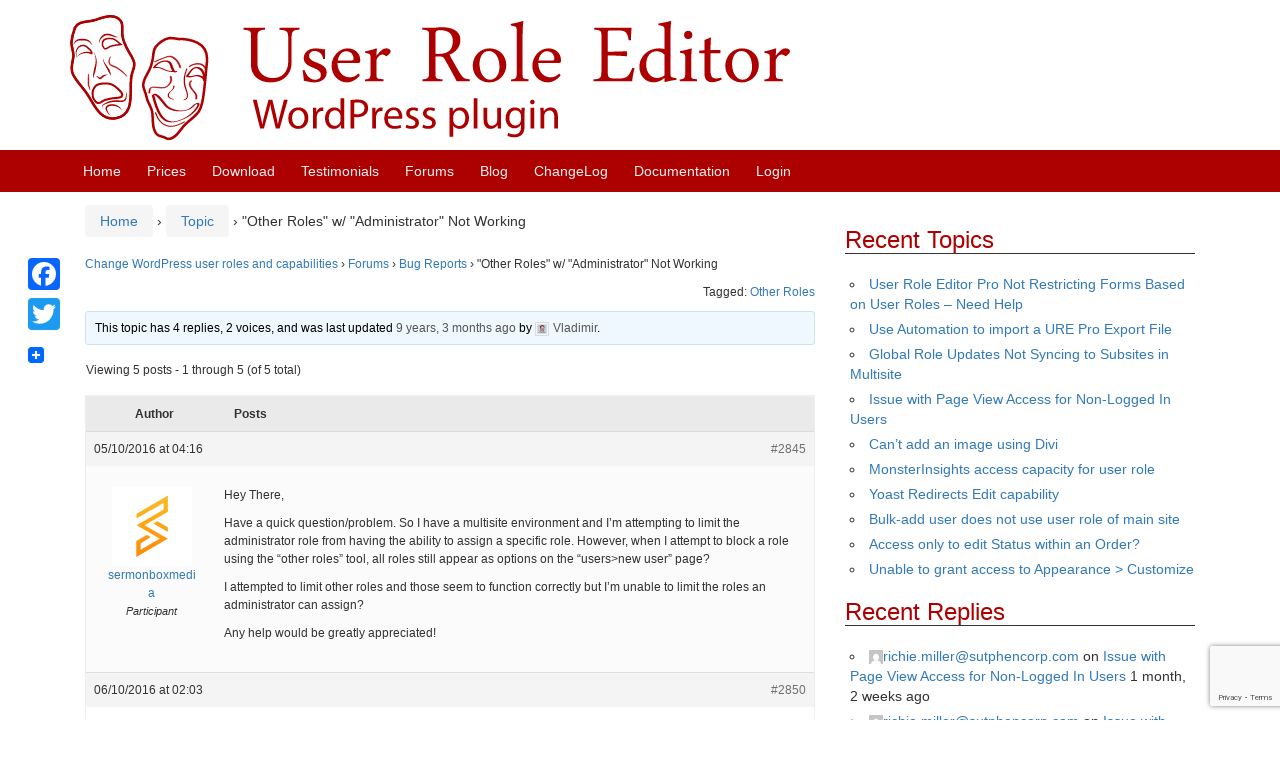

--- FILE ---
content_type: text/html; charset=UTF-8
request_url: https://www.role-editor.com/forums/topic/other-roles-w-administrator-not-working/
body_size: 11609
content:
<!DOCTYPE html>
<!--[if IE 8 ]>
	<html class="no-js ie8" lang="en-US">
<![endif]-->
<!--[if IE 9 ]>
	<html class="no-js ie9" lang="en-US">
<![endif]-->
<!--[if gt IE 9]><!-->
<html lang="en-US"><!--<![endif]-->
	<head>
				<meta charset="UTF-8">
		<meta name="viewport" content="width=device-width, initial-scale=1">

		<title>Topic: &quot;Other Roles&quot; w/ &quot;Administrator&quot; Not Working &#124; User Role Editor</title>

		<link rel="profile" href="http://gmpg.org/xfn/11">
		<link rel="pingback" href="https://www.role-editor.com/xmlrpc.php">

		<title>&quot;Other Roles&quot; w/ &quot;Administrator&quot; Not Working &#8211; User Role Editor</title>
<meta name='robots' content='max-image-preview:large' />
<link rel='dns-prefetch' href='//static.addtoany.com' />
<link rel="alternate" type="application/rss+xml" title="User Role Editor &raquo; Feed" href="https://www.role-editor.com/feed/" />
<link rel="alternate" type="application/rss+xml" title="User Role Editor &raquo; Comments Feed" href="https://www.role-editor.com/comments/feed/" />
<link rel="alternate" title="oEmbed (JSON)" type="application/json+oembed" href="https://www.role-editor.com/wp-json/oembed/1.0/embed?url=https%3A%2F%2Fwww.role-editor.com%2Fforums%2Ftopic%2Fother-roles-w-administrator-not-working%2F" />
<link rel="alternate" title="oEmbed (XML)" type="text/xml+oembed" href="https://www.role-editor.com/wp-json/oembed/1.0/embed?url=https%3A%2F%2Fwww.role-editor.com%2Fforums%2Ftopic%2Fother-roles-w-administrator-not-working%2F&#038;format=xml" />
<style id='wp-img-auto-sizes-contain-inline-css' type='text/css'>
img:is([sizes=auto i],[sizes^="auto," i]){contain-intrinsic-size:3000px 1500px}
/*# sourceURL=wp-img-auto-sizes-contain-inline-css */
</style>
<style id='wp-block-library-inline-css' type='text/css'>
:root{--wp-block-synced-color:#7a00df;--wp-block-synced-color--rgb:122,0,223;--wp-bound-block-color:var(--wp-block-synced-color);--wp-editor-canvas-background:#ddd;--wp-admin-theme-color:#007cba;--wp-admin-theme-color--rgb:0,124,186;--wp-admin-theme-color-darker-10:#006ba1;--wp-admin-theme-color-darker-10--rgb:0,107,160.5;--wp-admin-theme-color-darker-20:#005a87;--wp-admin-theme-color-darker-20--rgb:0,90,135;--wp-admin-border-width-focus:2px}@media (min-resolution:192dpi){:root{--wp-admin-border-width-focus:1.5px}}.wp-element-button{cursor:pointer}:root .has-very-light-gray-background-color{background-color:#eee}:root .has-very-dark-gray-background-color{background-color:#313131}:root .has-very-light-gray-color{color:#eee}:root .has-very-dark-gray-color{color:#313131}:root .has-vivid-green-cyan-to-vivid-cyan-blue-gradient-background{background:linear-gradient(135deg,#00d084,#0693e3)}:root .has-purple-crush-gradient-background{background:linear-gradient(135deg,#34e2e4,#4721fb 50%,#ab1dfe)}:root .has-hazy-dawn-gradient-background{background:linear-gradient(135deg,#faaca8,#dad0ec)}:root .has-subdued-olive-gradient-background{background:linear-gradient(135deg,#fafae1,#67a671)}:root .has-atomic-cream-gradient-background{background:linear-gradient(135deg,#fdd79a,#004a59)}:root .has-nightshade-gradient-background{background:linear-gradient(135deg,#330968,#31cdcf)}:root .has-midnight-gradient-background{background:linear-gradient(135deg,#020381,#2874fc)}:root{--wp--preset--font-size--normal:16px;--wp--preset--font-size--huge:42px}.has-regular-font-size{font-size:1em}.has-larger-font-size{font-size:2.625em}.has-normal-font-size{font-size:var(--wp--preset--font-size--normal)}.has-huge-font-size{font-size:var(--wp--preset--font-size--huge)}.has-text-align-center{text-align:center}.has-text-align-left{text-align:left}.has-text-align-right{text-align:right}.has-fit-text{white-space:nowrap!important}#end-resizable-editor-section{display:none}.aligncenter{clear:both}.items-justified-left{justify-content:flex-start}.items-justified-center{justify-content:center}.items-justified-right{justify-content:flex-end}.items-justified-space-between{justify-content:space-between}.screen-reader-text{border:0;clip-path:inset(50%);height:1px;margin:-1px;overflow:hidden;padding:0;position:absolute;width:1px;word-wrap:normal!important}.screen-reader-text:focus{background-color:#ddd;clip-path:none;color:#444;display:block;font-size:1em;height:auto;left:5px;line-height:normal;padding:15px 23px 14px;text-decoration:none;top:5px;width:auto;z-index:100000}html :where(.has-border-color){border-style:solid}html :where([style*=border-top-color]){border-top-style:solid}html :where([style*=border-right-color]){border-right-style:solid}html :where([style*=border-bottom-color]){border-bottom-style:solid}html :where([style*=border-left-color]){border-left-style:solid}html :where([style*=border-width]){border-style:solid}html :where([style*=border-top-width]){border-top-style:solid}html :where([style*=border-right-width]){border-right-style:solid}html :where([style*=border-bottom-width]){border-bottom-style:solid}html :where([style*=border-left-width]){border-left-style:solid}html :where(img[class*=wp-image-]){height:auto;max-width:100%}:where(figure){margin:0 0 1em}html :where(.is-position-sticky){--wp-admin--admin-bar--position-offset:var(--wp-admin--admin-bar--height,0px)}@media screen and (max-width:600px){html :where(.is-position-sticky){--wp-admin--admin-bar--position-offset:0px}}

/*# sourceURL=wp-block-library-inline-css */
</style><style id='global-styles-inline-css' type='text/css'>
:root{--wp--preset--aspect-ratio--square: 1;--wp--preset--aspect-ratio--4-3: 4/3;--wp--preset--aspect-ratio--3-4: 3/4;--wp--preset--aspect-ratio--3-2: 3/2;--wp--preset--aspect-ratio--2-3: 2/3;--wp--preset--aspect-ratio--16-9: 16/9;--wp--preset--aspect-ratio--9-16: 9/16;--wp--preset--color--black: #000000;--wp--preset--color--cyan-bluish-gray: #abb8c3;--wp--preset--color--white: #ffffff;--wp--preset--color--pale-pink: #f78da7;--wp--preset--color--vivid-red: #cf2e2e;--wp--preset--color--luminous-vivid-orange: #ff6900;--wp--preset--color--luminous-vivid-amber: #fcb900;--wp--preset--color--light-green-cyan: #7bdcb5;--wp--preset--color--vivid-green-cyan: #00d084;--wp--preset--color--pale-cyan-blue: #8ed1fc;--wp--preset--color--vivid-cyan-blue: #0693e3;--wp--preset--color--vivid-purple: #9b51e0;--wp--preset--gradient--vivid-cyan-blue-to-vivid-purple: linear-gradient(135deg,rgb(6,147,227) 0%,rgb(155,81,224) 100%);--wp--preset--gradient--light-green-cyan-to-vivid-green-cyan: linear-gradient(135deg,rgb(122,220,180) 0%,rgb(0,208,130) 100%);--wp--preset--gradient--luminous-vivid-amber-to-luminous-vivid-orange: linear-gradient(135deg,rgb(252,185,0) 0%,rgb(255,105,0) 100%);--wp--preset--gradient--luminous-vivid-orange-to-vivid-red: linear-gradient(135deg,rgb(255,105,0) 0%,rgb(207,46,46) 100%);--wp--preset--gradient--very-light-gray-to-cyan-bluish-gray: linear-gradient(135deg,rgb(238,238,238) 0%,rgb(169,184,195) 100%);--wp--preset--gradient--cool-to-warm-spectrum: linear-gradient(135deg,rgb(74,234,220) 0%,rgb(151,120,209) 20%,rgb(207,42,186) 40%,rgb(238,44,130) 60%,rgb(251,105,98) 80%,rgb(254,248,76) 100%);--wp--preset--gradient--blush-light-purple: linear-gradient(135deg,rgb(255,206,236) 0%,rgb(152,150,240) 100%);--wp--preset--gradient--blush-bordeaux: linear-gradient(135deg,rgb(254,205,165) 0%,rgb(254,45,45) 50%,rgb(107,0,62) 100%);--wp--preset--gradient--luminous-dusk: linear-gradient(135deg,rgb(255,203,112) 0%,rgb(199,81,192) 50%,rgb(65,88,208) 100%);--wp--preset--gradient--pale-ocean: linear-gradient(135deg,rgb(255,245,203) 0%,rgb(182,227,212) 50%,rgb(51,167,181) 100%);--wp--preset--gradient--electric-grass: linear-gradient(135deg,rgb(202,248,128) 0%,rgb(113,206,126) 100%);--wp--preset--gradient--midnight: linear-gradient(135deg,rgb(2,3,129) 0%,rgb(40,116,252) 100%);--wp--preset--font-size--small: 13px;--wp--preset--font-size--medium: 20px;--wp--preset--font-size--large: 36px;--wp--preset--font-size--x-large: 42px;--wp--preset--spacing--20: 0.44rem;--wp--preset--spacing--30: 0.67rem;--wp--preset--spacing--40: 1rem;--wp--preset--spacing--50: 1.5rem;--wp--preset--spacing--60: 2.25rem;--wp--preset--spacing--70: 3.38rem;--wp--preset--spacing--80: 5.06rem;--wp--preset--shadow--natural: 6px 6px 9px rgba(0, 0, 0, 0.2);--wp--preset--shadow--deep: 12px 12px 50px rgba(0, 0, 0, 0.4);--wp--preset--shadow--sharp: 6px 6px 0px rgba(0, 0, 0, 0.2);--wp--preset--shadow--outlined: 6px 6px 0px -3px rgb(255, 255, 255), 6px 6px rgb(0, 0, 0);--wp--preset--shadow--crisp: 6px 6px 0px rgb(0, 0, 0);}:where(.is-layout-flex){gap: 0.5em;}:where(.is-layout-grid){gap: 0.5em;}body .is-layout-flex{display: flex;}.is-layout-flex{flex-wrap: wrap;align-items: center;}.is-layout-flex > :is(*, div){margin: 0;}body .is-layout-grid{display: grid;}.is-layout-grid > :is(*, div){margin: 0;}:where(.wp-block-columns.is-layout-flex){gap: 2em;}:where(.wp-block-columns.is-layout-grid){gap: 2em;}:where(.wp-block-post-template.is-layout-flex){gap: 1.25em;}:where(.wp-block-post-template.is-layout-grid){gap: 1.25em;}.has-black-color{color: var(--wp--preset--color--black) !important;}.has-cyan-bluish-gray-color{color: var(--wp--preset--color--cyan-bluish-gray) !important;}.has-white-color{color: var(--wp--preset--color--white) !important;}.has-pale-pink-color{color: var(--wp--preset--color--pale-pink) !important;}.has-vivid-red-color{color: var(--wp--preset--color--vivid-red) !important;}.has-luminous-vivid-orange-color{color: var(--wp--preset--color--luminous-vivid-orange) !important;}.has-luminous-vivid-amber-color{color: var(--wp--preset--color--luminous-vivid-amber) !important;}.has-light-green-cyan-color{color: var(--wp--preset--color--light-green-cyan) !important;}.has-vivid-green-cyan-color{color: var(--wp--preset--color--vivid-green-cyan) !important;}.has-pale-cyan-blue-color{color: var(--wp--preset--color--pale-cyan-blue) !important;}.has-vivid-cyan-blue-color{color: var(--wp--preset--color--vivid-cyan-blue) !important;}.has-vivid-purple-color{color: var(--wp--preset--color--vivid-purple) !important;}.has-black-background-color{background-color: var(--wp--preset--color--black) !important;}.has-cyan-bluish-gray-background-color{background-color: var(--wp--preset--color--cyan-bluish-gray) !important;}.has-white-background-color{background-color: var(--wp--preset--color--white) !important;}.has-pale-pink-background-color{background-color: var(--wp--preset--color--pale-pink) !important;}.has-vivid-red-background-color{background-color: var(--wp--preset--color--vivid-red) !important;}.has-luminous-vivid-orange-background-color{background-color: var(--wp--preset--color--luminous-vivid-orange) !important;}.has-luminous-vivid-amber-background-color{background-color: var(--wp--preset--color--luminous-vivid-amber) !important;}.has-light-green-cyan-background-color{background-color: var(--wp--preset--color--light-green-cyan) !important;}.has-vivid-green-cyan-background-color{background-color: var(--wp--preset--color--vivid-green-cyan) !important;}.has-pale-cyan-blue-background-color{background-color: var(--wp--preset--color--pale-cyan-blue) !important;}.has-vivid-cyan-blue-background-color{background-color: var(--wp--preset--color--vivid-cyan-blue) !important;}.has-vivid-purple-background-color{background-color: var(--wp--preset--color--vivid-purple) !important;}.has-black-border-color{border-color: var(--wp--preset--color--black) !important;}.has-cyan-bluish-gray-border-color{border-color: var(--wp--preset--color--cyan-bluish-gray) !important;}.has-white-border-color{border-color: var(--wp--preset--color--white) !important;}.has-pale-pink-border-color{border-color: var(--wp--preset--color--pale-pink) !important;}.has-vivid-red-border-color{border-color: var(--wp--preset--color--vivid-red) !important;}.has-luminous-vivid-orange-border-color{border-color: var(--wp--preset--color--luminous-vivid-orange) !important;}.has-luminous-vivid-amber-border-color{border-color: var(--wp--preset--color--luminous-vivid-amber) !important;}.has-light-green-cyan-border-color{border-color: var(--wp--preset--color--light-green-cyan) !important;}.has-vivid-green-cyan-border-color{border-color: var(--wp--preset--color--vivid-green-cyan) !important;}.has-pale-cyan-blue-border-color{border-color: var(--wp--preset--color--pale-cyan-blue) !important;}.has-vivid-cyan-blue-border-color{border-color: var(--wp--preset--color--vivid-cyan-blue) !important;}.has-vivid-purple-border-color{border-color: var(--wp--preset--color--vivid-purple) !important;}.has-vivid-cyan-blue-to-vivid-purple-gradient-background{background: var(--wp--preset--gradient--vivid-cyan-blue-to-vivid-purple) !important;}.has-light-green-cyan-to-vivid-green-cyan-gradient-background{background: var(--wp--preset--gradient--light-green-cyan-to-vivid-green-cyan) !important;}.has-luminous-vivid-amber-to-luminous-vivid-orange-gradient-background{background: var(--wp--preset--gradient--luminous-vivid-amber-to-luminous-vivid-orange) !important;}.has-luminous-vivid-orange-to-vivid-red-gradient-background{background: var(--wp--preset--gradient--luminous-vivid-orange-to-vivid-red) !important;}.has-very-light-gray-to-cyan-bluish-gray-gradient-background{background: var(--wp--preset--gradient--very-light-gray-to-cyan-bluish-gray) !important;}.has-cool-to-warm-spectrum-gradient-background{background: var(--wp--preset--gradient--cool-to-warm-spectrum) !important;}.has-blush-light-purple-gradient-background{background: var(--wp--preset--gradient--blush-light-purple) !important;}.has-blush-bordeaux-gradient-background{background: var(--wp--preset--gradient--blush-bordeaux) !important;}.has-luminous-dusk-gradient-background{background: var(--wp--preset--gradient--luminous-dusk) !important;}.has-pale-ocean-gradient-background{background: var(--wp--preset--gradient--pale-ocean) !important;}.has-electric-grass-gradient-background{background: var(--wp--preset--gradient--electric-grass) !important;}.has-midnight-gradient-background{background: var(--wp--preset--gradient--midnight) !important;}.has-small-font-size{font-size: var(--wp--preset--font-size--small) !important;}.has-medium-font-size{font-size: var(--wp--preset--font-size--medium) !important;}.has-large-font-size{font-size: var(--wp--preset--font-size--large) !important;}.has-x-large-font-size{font-size: var(--wp--preset--font-size--x-large) !important;}
/*# sourceURL=global-styles-inline-css */
</style>

<style id='classic-theme-styles-inline-css' type='text/css'>
/*! This file is auto-generated */
.wp-block-button__link{color:#fff;background-color:#32373c;border-radius:9999px;box-shadow:none;text-decoration:none;padding:calc(.667em + 2px) calc(1.333em + 2px);font-size:1.125em}.wp-block-file__button{background:#32373c;color:#fff;text-decoration:none}
/*# sourceURL=/wp-includes/css/classic-themes.min.css */
</style>
<link rel='stylesheet' id='bbp-default-css' href='https://www.role-editor.com/bitnami/wordpress/wp-content/plugins/bbpress/templates/default/css/bbpress.min.css?ver=2.6.14' type='text/css' media='all' />
<link rel='stylesheet' id='contact-form-7-css' href='https://www.role-editor.com/wp-content/plugins/contact-form-7/includes/css/styles.css?ver=6.1.4' type='text/css' media='all' />
<link rel='stylesheet' id='pmpro_frontend-css' href='https://www.role-editor.com/wp-content/plugins/paid-memberships-pro/css/frontend.css?ver=2.12.10' type='text/css' media='screen' />
<link rel='stylesheet' id='pmpro_print-css' href='https://www.role-editor.com/wp-content/plugins/paid-memberships-pro/css/print.css?ver=2.12.10' type='text/css' media='print' />
<link rel='stylesheet' id='responsive-mobile-style-css' href='https://www.role-editor.com/wp-content/themes/responsive-mobile/css/style.css?ver=1.15.1' type='text/css' media='all' />
<link rel='stylesheet' id='responsive-mobile-child-style-css' href='https://www.role-editor.com/wp-content/themes/responsive-mobile-child/style.css?ver=1.0.0' type='text/css' media='all' />
<link rel='stylesheet' id='slb_core-css' href='https://www.role-editor.com/wp-content/plugins/simple-lightbox/client/css/app.css?ver=2.9.4' type='text/css' media='all' />
<link rel='stylesheet' id='addtoany-css' href='https://www.role-editor.com/wp-content/plugins/add-to-any/addtoany.min.css?ver=1.16' type='text/css' media='all' />
<style id='addtoany-inline-css' type='text/css'>
@media screen and (max-width:1250px){
.a2a_floating_style.a2a_vertical_style{display:none;}
}
/*# sourceURL=addtoany-inline-css */
</style>
<link rel='stylesheet' id='bootstrap-css' href='https://www.role-editor.com/wp-content/themes/responsive-mobile/libraries/bootstrap/css/bootstrap.min.css?ver=6.9' type='text/css' media='all' />
<script type="text/javascript" id="addtoany-core-js-before">
/* <![CDATA[ */
window.a2a_config=window.a2a_config||{};a2a_config.callbacks=[];a2a_config.overlays=[];a2a_config.templates={};

//# sourceURL=addtoany-core-js-before
/* ]]> */
</script>
<script type="text/javascript" defer src="https://static.addtoany.com/menu/page.js" id="addtoany-core-js"></script>
<script type="text/javascript" src="https://www.role-editor.com/wp-includes/js/jquery/jquery.min.js?ver=3.7.1" id="jquery-core-js"></script>
<script type="text/javascript" src="https://www.role-editor.com/wp-includes/js/jquery/jquery-migrate.min.js?ver=3.4.1" id="jquery-migrate-js"></script>
<script type="text/javascript" defer src="https://www.role-editor.com/wp-content/plugins/add-to-any/addtoany.min.js?ver=1.1" id="addtoany-jquery-js"></script>
<script type="text/javascript" src="https://www.role-editor.com/wp-content/themes/responsive-mobile/libraries/bootstrap/js/bootstrap.min.js?ver=6.9" id="bootstrap-js-js"></script>
<link rel="https://api.w.org/" href="https://www.role-editor.com/wp-json/" /><meta name="generator" content="WordPress 6.9" />
<link rel="canonical" href="https://www.role-editor.com/forums/topic/other-roles-w-administrator-not-working/" />
<link rel='shortlink' href='https://www.role-editor.com/?p=2845' />
<link rel="icon" href="https://www.role-editor.com/wp-content/uploads/2020/04/favicon-100x100.png" sizes="32x32" />
<link rel="icon" href="https://www.role-editor.com/wp-content/uploads/2020/04/favicon-200x200.png" sizes="192x192" />
<link rel="apple-touch-icon" href="https://www.role-editor.com/wp-content/uploads/2020/04/favicon-200x200.png" />
<meta name="msapplication-TileImage" content="https://www.role-editor.com/wp-content/uploads/2020/04/favicon.png" />
  
    <script>
      (function(i,s,o,g,r,a,m){i['GoogleAnalyticsObject']=r;i[r]=i[r]||function(){
      (i[r].q=i[r].q||[]).push(arguments)},i[r].l=1*new Date();a=s.createElement(o),
      m=s.getElementsByTagName(o)[0];a.async=1;a.src=g;m.parentNode.insertBefore(a,m)
      })(window,document,'script','//www.google-analytics.com/analytics.js','ga');

      ga('create', 'UA-10448170-6', 'auto');
      ga('send', 'pageview');

    </script>  
	</head>

<body class="topic bbpress bbp-no-js wp-singular topic-template-default single single-topic postid-2845 wp-theme-responsive-mobile wp-child-theme-responsive-mobile-child pmpro-body-has-access default" itemscope="itemscope" itemtype="http://schema.org/WebPage">

<div id="container" class="site">
	<a class="skip-link screen-reader-text" href="#content">Skip to content</a>
	<a class="skip-link screen-reader-text" href="#main-navigation">Skip to main menu</a>

	<header id="header" class="container-full-width site-header" role="banner" itemscope="itemscope" itemtype="http://schema.org/WPHeader">
		<div class="container">
			<div class="header-row">
				<div id="site-branding">
        <div id="logo">
            <div id="logo_image" class="left inline">
               <a href="https://www.role-editor.com/" rel="home" itemprop="url" title="User Role Editor">
                <img src="https://www.role-editor.com/wp-content/themes/responsive-mobile-child/images/logo.svg"  alt="User Role Editor" itemprop="image" width="720">
               </a>
            </div>
        </div>
				</div>
			</div>
		</div>

	</header><!-- #header -->

	<div id="main-menu-container" class="container-full-width">
		<div id="main-menu" class="container">
			<nav id="main-navigation" class="site-navigation" role="navigation" itemscope="itemscope" itemtype="http://schema.org/SiteNavigationElement">
				<div id="mobile-current-item">Menu</div>
				<button id="mobile-nav-button"><span class="accessibile-label">Mobile menu toggle</span></button>
				<div class="main-nav"><ul id="menu-main_menu" class="menu"><li id="menu-item-24" class="menu-item menu-item-type-post_type menu-item-object-page menu-item-home menu-item-24"><a href="https://www.role-editor.com/">Home</a></li>
<li id="menu-item-74" class="menu-item menu-item-type-post_type menu-item-object-page menu-item-74"><a href="https://www.role-editor.com/membership-account/membership-levels/">Prices</a></li>
<li id="menu-item-82" class="menu-item menu-item-type-post_type menu-item-object-page menu-item-82"><a href="https://www.role-editor.com/download-plugin/" title="Download User Role Editor">Download</a></li>
<li id="menu-item-98" class="menu-item menu-item-type-post_type menu-item-object-page menu-item-98"><a href="https://www.role-editor.com/users-testimonials/" title="Users Testimonials about User Role Editor">Testimonials</a></li>
<li id="menu-item-116" class="menu-item menu-item-type-custom menu-item-object-custom menu-item-116"><a href="https://www.role-editor.com/forums" title="Access to the forums is restricted for the subscribed members only">Forums</a></li>
<li id="menu-item-21" class="menu-item menu-item-type-post_type menu-item-object-page current_page_parent menu-item-21"><a href="https://www.role-editor.com/blog/">Blog</a></li>
<li id="menu-item-121" class="menu-item menu-item-type-post_type menu-item-object-page menu-item-121"><a href="https://www.role-editor.com/changelog/" title="List of changes grouped by versions numbers and update dates">ChangeLog</a></li>
<li id="menu-item-1670" class="menu-item menu-item-type-post_type menu-item-object-page menu-item-1670"><a href="https://www.role-editor.com/documentation/">Documentation</a></li>
<li class="menu-item"><a title="Login" href="https://www.role-editor.com/wp-login.php">Login</a></li></ul></div>			</nav><!-- #site-navigation -->
		</div><!-- #main-menu -->
	</div><!-- #main-menu-container -->
	<div id="wrapper" class="site-content container-full-width">

	<div id="content" class="content-area">
			<main id="main" class="site-main" role="main">

				<div class="breadcrumb-list" xmlns:v="http://rdf.data-vocabulary.org/#"><span class="breadcrumb" typeof="v:Breadcrumb"><a rel="v:url" property="v:title" href="https://www.role-editor.com/">Home</a></span> <span class="chevron">&#8250;</span> <span class="breadcrumb" typeof="v:Breadcrumb"><a rel="v:url" property="v:title" href="https://www.role-editor.com/topics/">Topic</a></span> <span class="chevron">&#8250;</span> <span class="breadcrumb-current">&quot;Other Roles&quot; w/ &quot;Administrator&quot; Not Working</span></div>
				
					
<article id="post-2845" class="post-2845 topic type-topic status-publish hentry topic-tag-other-roles pmpro-has-access">
	
	
<header class="entry-header">
	
	</header><!-- .entry-header -->

	<div class="post-entry">
		
<div id="bbpress-forums" class="bbpress-wrapper">

	<div class="bbp-breadcrumb"><p><a href="https://www.role-editor.com" class="bbp-breadcrumb-home">Change WordPress user roles and capabilities</a> <span class="bbp-breadcrumb-sep">&rsaquo;</span> <a href="https://www.role-editor.com/forums/" class="bbp-breadcrumb-root">Forums</a> <span class="bbp-breadcrumb-sep">&rsaquo;</span> <a href="https://www.role-editor.com/forums/forum/bug-reports/" class="bbp-breadcrumb-forum">Bug Reports</a> <span class="bbp-breadcrumb-sep">&rsaquo;</span> <span class="bbp-breadcrumb-current">&quot;Other Roles&quot; w/ &quot;Administrator&quot; Not Working</span></p></div>
	
	
	
	
		<div class="bbp-topic-tags"><p>Tagged:&nbsp;<a href="https://www.role-editor.com/forums/topic-tag/other-roles/" rel="tag">Other Roles</a></p></div>
		<div class="bbp-template-notice info"><ul><li class="bbp-topic-description">This topic has 4 replies, 2 voices, and was last updated <a href="https://www.role-editor.com/forums/topic/other-roles-w-administrator-not-working/#post-2853" title="Reply To: &quot;Other Roles&quot; w/ &quot;Administrator&quot; Not Working">9 years, 3 months ago</a> by <a href="https://www.role-editor.com/forums/users/vladimir/" title="View Vladimir&#039;s profile" class="bbp-author-link"><span  class="bbp-author-avatar"><img alt='' src='https://secure.gravatar.com/avatar/ecfb9739061c4e925bba879008b04f4006a761027265b40d3a5942be4e896016?s=14&#038;d=mm&#038;r=g' srcset='https://secure.gravatar.com/avatar/ecfb9739061c4e925bba879008b04f4006a761027265b40d3a5942be4e896016?s=28&#038;d=mm&#038;r=g 2x' class='avatar avatar-14 photo' height='14' width='14' loading='lazy' decoding='async'/></span><span  class="bbp-author-name">Vladimir</span></a>.</li></ul></div>
		
		
			
<div class="bbp-pagination">
	<div class="bbp-pagination-count">Viewing 5 posts - 1 through 5 (of 5 total)</div>
	<div class="bbp-pagination-links"></div>
</div>


			
<ul id="topic-2845-replies" class="forums bbp-replies">

	<li class="bbp-header">
		<div class="bbp-reply-author">Author</div><!-- .bbp-reply-author -->
		<div class="bbp-reply-content">Posts</div><!-- .bbp-reply-content -->
	</li><!-- .bbp-header -->

	<li class="bbp-body">

		
			
				
<div id="post-2845" class="bbp-reply-header">
	<div class="bbp-meta">
		<span class="bbp-reply-post-date">05/10/2016 at 04:16</span>

		
		<a href="https://www.role-editor.com/forums/topic/other-roles-w-administrator-not-working/#post-2845" class="bbp-reply-permalink">#2845</a>

		
		<span class="bbp-admin-links"></span>
		
	</div><!-- .bbp-meta -->
</div><!-- #post-2845 -->

<div class="loop-item-0 user-id-1702 bbp-parent-forum-43 bbp-parent-topic-43 bbp-reply-position-1 odd  post-2845 topic type-topic status-publish hentry topic-tag-other-roles pmpro-has-access">
	<div class="bbp-reply-author">

		
		<a href="https://www.role-editor.com/forums/users/sermonboxmedia/" title="View sermonboxmedia&#039;s profile" class="bbp-author-link"><span  class="bbp-author-avatar"><img alt='' src='https://secure.gravatar.com/avatar/d56e6e8176a0e8b7d88ad0a1ec67108cac8105ce76b0707c0a916fdc84b3163e?s=80&#038;d=mm&#038;r=g' srcset='https://secure.gravatar.com/avatar/d56e6e8176a0e8b7d88ad0a1ec67108cac8105ce76b0707c0a916fdc84b3163e?s=160&#038;d=mm&#038;r=g 2x' class='avatar avatar-80 photo' height='80' width='80' loading='lazy' decoding='async'/></span><span  class="bbp-author-name">sermonboxmedia</span></a><div class="bbp-author-role">Participant</div>
		
		
	</div><!-- .bbp-reply-author -->

	<div class="bbp-reply-content">

		
		<p>Hey There,</p>
<p>Have a quick question/problem. So I have a multisite environment and I&#8217;m attempting to limit the administrator role from having the ability to assign a specific role. However, when I attempt to block a role using the &#8220;other roles&#8221; tool, all roles still appear as options on the &#8220;users&gt;new user&#8221; page?</p>
<p>I attempted to limit other roles and those seem to function correctly but I&#8217;m unable to limit the roles an administrator can assign?</p>
<p>Any help would be greatly appreciated!</p>

		
	</div><!-- .bbp-reply-content -->
</div><!-- .reply -->

			
				
<div id="post-2850" class="bbp-reply-header">
	<div class="bbp-meta">
		<span class="bbp-reply-post-date">06/10/2016 at 02:03</span>

		
		<a href="https://www.role-editor.com/forums/topic/other-roles-w-administrator-not-working/#post-2850" class="bbp-reply-permalink">#2850</a>

		
		<span class="bbp-admin-links"></span>
		
	</div><!-- .bbp-meta -->
</div><!-- #post-2850 -->

<div class="loop-item-1 user-id-3 bbp-parent-forum-43 bbp-parent-topic-2845 bbp-reply-position-2 even  post-2850 reply type-reply status-publish hentry pmpro-has-access">
	<div class="bbp-reply-author">

		
		<a href="https://www.role-editor.com/forums/users/vladimir/" title="View Vladimir&#039;s profile" class="bbp-author-link"><span  class="bbp-author-avatar"><img alt='' src='https://secure.gravatar.com/avatar/ecfb9739061c4e925bba879008b04f4006a761027265b40d3a5942be4e896016?s=80&#038;d=mm&#038;r=g' srcset='https://secure.gravatar.com/avatar/ecfb9739061c4e925bba879008b04f4006a761027265b40d3a5942be4e896016?s=160&#038;d=mm&#038;r=g 2x' class='avatar avatar-80 photo' height='80' width='80' loading='lazy' decoding='async'/></span><span  class="bbp-author-name">Vladimir</span></a><div class="bbp-author-role">Keymaster</div>
		
		
	</div><!-- .bbp-reply-author -->

	<div class="bbp-reply-content">

		
		<p>Hi,</p>
<p>Currently User Role Editor Pro &#8220;Other Roles Access&#8221; add-on does not apply any restrictions for the users with &#8216;administrator&#8217; role. My apologies for confusion as URE allows to edit the other role access restrictions for &#8216;Administrator&#8217; role at the same time. </p>
<p>I will add a custom filter for this with a next update. So you may change this logic &#8211; apply other roles restrictions to the local administrators under multisite or not.</p>
<p>A quick workaround for current 4.28.2 version: open wp-content/plugins/user-role-editor-pro/pro/classes/other-roles-access.php file and comment lines 125, 126, 127, so you should get this code:</p>
<pre><code>
    protected function blocking_needed() {
        global $current_user;
        
        // do not block data for superadmin
        $multisite = $this-&gt;lib-&gt;get(&#039;multisite&#039;);
        if ($multisite &amp;&amp; is_super_admin()) {
            return false;
        }
        
        // do not block data for local administrator
        //if ($this-&gt;lib-&gt;user_has_capability($current_user, &#039;administrator&#039;)) {
        //    return false;
        //}
        
        // user can update access to other roles
        if ($this-&gt;lib-&gt;user_has_capability($current_user, self::other_roles_access_cap)) {
            return false;
        }
...
</code></pre>

		
	</div><!-- .bbp-reply-content -->
</div><!-- .reply -->

			
				
<div id="post-2851" class="bbp-reply-header">
	<div class="bbp-meta">
		<span class="bbp-reply-post-date">06/10/2016 at 02:26</span>

		
		<a href="https://www.role-editor.com/forums/topic/other-roles-w-administrator-not-working/#post-2851" class="bbp-reply-permalink">#2851</a>

		
		<span class="bbp-admin-links"></span>
		
	</div><!-- .bbp-meta -->
</div><!-- #post-2851 -->

<div class="loop-item-2 user-id-3 bbp-parent-forum-43 bbp-parent-topic-2845 bbp-reply-position-3 odd  post-2851 reply type-reply status-publish hentry pmpro-has-access">
	<div class="bbp-reply-author">

		
		<a href="https://www.role-editor.com/forums/users/vladimir/" title="View Vladimir&#039;s profile" class="bbp-author-link"><span  class="bbp-author-avatar"><img alt='' src='https://secure.gravatar.com/avatar/ecfb9739061c4e925bba879008b04f4006a761027265b40d3a5942be4e896016?s=80&#038;d=mm&#038;r=g' srcset='https://secure.gravatar.com/avatar/ecfb9739061c4e925bba879008b04f4006a761027265b40d3a5942be4e896016?s=160&#038;d=mm&#038;r=g 2x' class='avatar avatar-80 photo' height='80' width='80' loading='lazy' decoding='async'/></span><span  class="bbp-author-name">Vladimir</span></a><div class="bbp-author-role">Keymaster</div>
		
		
	</div><!-- .bbp-reply-author -->

	<div class="bbp-reply-content">

		
		<p>Timeout. Recommendation above will not work. I search a solution.</p>

		
	</div><!-- .bbp-reply-content -->
</div><!-- .reply -->

			
				
<div id="post-2852" class="bbp-reply-header">
	<div class="bbp-meta">
		<span class="bbp-reply-post-date">06/10/2016 at 02:33</span>

		
		<a href="https://www.role-editor.com/forums/topic/other-roles-w-administrator-not-working/#post-2852" class="bbp-reply-permalink">#2852</a>

		
		<span class="bbp-admin-links"></span>
		
	</div><!-- .bbp-meta -->
</div><!-- #post-2852 -->

<div class="loop-item-3 user-id-1702 bbp-parent-forum-43 bbp-parent-topic-2845 bbp-reply-position-4 even topic-author  post-2852 reply type-reply status-publish hentry pmpro-has-access">
	<div class="bbp-reply-author">

		
		<a href="https://www.role-editor.com/forums/users/sermonboxmedia/" title="View sermonboxmedia&#039;s profile" class="bbp-author-link"><span  class="bbp-author-avatar"><img alt='' src='https://secure.gravatar.com/avatar/d56e6e8176a0e8b7d88ad0a1ec67108cac8105ce76b0707c0a916fdc84b3163e?s=80&#038;d=mm&#038;r=g' srcset='https://secure.gravatar.com/avatar/d56e6e8176a0e8b7d88ad0a1ec67108cac8105ce76b0707c0a916fdc84b3163e?s=160&#038;d=mm&#038;r=g 2x' class='avatar avatar-80 photo' height='80' width='80' loading='lazy' decoding='async'/></span><span  class="bbp-author-name">sermonboxmedia</span></a><div class="bbp-author-role">Participant</div>
		
		
	</div><!-- .bbp-reply-author -->

	<div class="bbp-reply-content">

		
		<p>Hey Vladimir!</p>
<p>Thanks for the help on this! I saw you wrote that the above solution won&#8217;t work so I&#8217;ll be on the lookout for another solution from ya!! 🙂 thanks a ton!</p>

		
	</div><!-- .bbp-reply-content -->
</div><!-- .reply -->

			
				
<div id="post-2853" class="bbp-reply-header">
	<div class="bbp-meta">
		<span class="bbp-reply-post-date">06/10/2016 at 04:05</span>

		
		<a href="https://www.role-editor.com/forums/topic/other-roles-w-administrator-not-working/#post-2853" class="bbp-reply-permalink">#2853</a>

		
		<span class="bbp-admin-links"></span>
		
	</div><!-- .bbp-meta -->
</div><!-- #post-2853 -->

<div class="loop-item-4 user-id-3 bbp-parent-forum-43 bbp-parent-topic-2845 bbp-reply-position-5 odd  post-2853 reply type-reply status-publish hentry pmpro-has-access">
	<div class="bbp-reply-author">

		
		<a href="https://www.role-editor.com/forums/users/vladimir/" title="View Vladimir&#039;s profile" class="bbp-author-link"><span  class="bbp-author-avatar"><img alt='' src='https://secure.gravatar.com/avatar/ecfb9739061c4e925bba879008b04f4006a761027265b40d3a5942be4e896016?s=80&#038;d=mm&#038;r=g' srcset='https://secure.gravatar.com/avatar/ecfb9739061c4e925bba879008b04f4006a761027265b40d3a5942be4e896016?s=160&#038;d=mm&#038;r=g 2x' class='avatar avatar-80 photo' height='80' width='80' loading='lazy' decoding='async'/></span><span  class="bbp-author-name">Vladimir</span></a><div class="bbp-author-role">Keymaster</div>
		
		
	</div><!-- .bbp-reply-author -->

	<div class="bbp-reply-content">

		
		<p>I developed a fix for this. It works conditionally now and takes an account the result from custom filter:</p>
<pre><code>
add_filter(&#039;ure_not_block_other_roles_for_local_admin&#039;,&#039;ure_block_other_roles_for_local_admin&#039;);

function ure_block_other_roles_for_local_admin($flag) {

  return false;
}
</code></pre>
<p>You may add this code to the active theme functions.php file or setup it as a &#8220;must use&#8221; plugin.</p>
<p>In order this filter start to work you need to replace 3 files at current 2.28.2 version folder:<br />
includes/classes/ure-lib.php<br />
pro/includes/classes/other-roles-access.php<br />
pro/includes/classes/ure-lib-pro.php</p>
<p>I will send the zip with updated files above to your email.<br />
Of course this update will be included to the next version. Development version beta5 is on the road to the public testing stage currently (includes some unfinished changes) so I do not make it available for a while.</p>

		
	</div><!-- .bbp-reply-content -->
</div><!-- .reply -->

			
		
	</li><!-- .bbp-body -->

	<li class="bbp-footer">
		<div class="bbp-reply-author">Author</div>
		<div class="bbp-reply-content">Posts</div><!-- .bbp-reply-content -->
	</li><!-- .bbp-footer -->
</ul><!-- #topic-2845-replies -->


			
<div class="bbp-pagination">
	<div class="bbp-pagination-count">Viewing 5 posts - 1 through 5 (of 5 total)</div>
	<div class="bbp-pagination-links"></div>
</div>


		
		

	<div id="no-reply-2845" class="bbp-no-reply">
		<div class="bbp-template-notice">
			<ul>
				<li>You must be logged in to reply to this topic.</li>
			</ul>
		</div>

		
			
<form method="post" action="https://www.role-editor.com/wp-login.php" class="bbp-login-form">
	<fieldset class="bbp-form">
		<legend>Log In</legend>

		<div class="bbp-username">
			<label for="user_login">Username: </label>
			<input type="text" name="log" value="" size="20" maxlength="100" id="user_login" autocomplete="off" />
		</div>

		<div class="bbp-password">
			<label for="user_pass">Password: </label>
			<input type="password" name="pwd" value="" size="20" id="user_pass" autocomplete="off" />
		</div>

		<div class="bbp-remember-me">
			<input type="checkbox" name="rememberme" value="forever"  id="rememberme" />
			<label for="rememberme">Keep me signed in</label>
		</div>

		
		<div class="bbp-submit-wrapper">

			<button type="submit" name="user-submit" id="user-submit" class="button submit user-submit">Log In</button>

			
	<input type="hidden" name="user-cookie" value="1" />

	<input type="hidden" id="bbp_redirect_to" name="redirect_to" value="https://www.role-editor.com/forums/topic/other-roles-w-administrator-not-working/" /><input type="hidden" id="_wpnonce" name="_wpnonce" value="b305a5d2c9" /><input type="hidden" name="_wp_http_referer" value="/forums/topic/other-roles-w-administrator-not-working/" />
		</div>
	</fieldset>
</form>

		
	</div>



	
	

	
</div>
				
<footer class="post-data">
	
	<div class="entry-meta">
			</div><!-- .entry-meta -->
	</footer><!-- .post-data -->
			</div><!-- .post-entry -->
	</article><!-- #post-## -->

					
				
			</main><!-- #main -->
				<div id="widgets" class="widget-area right-sidebar" role="complementary" itemscope="itemscope" itemtype="http://schema.org/WPSideBar">

<aside id="bbp_topics_widget-3" class="widget widget_display_topics"><h3 class="widget-title">Recent Topics</h3>
		<ul class="bbp-topics-widget newness">

			
				<li>
					<a class="bbp-forum-title" href="https://www.role-editor.com/forums/topic/user-role-editor-pro-not-restricting-forms-based-on-user-roles-need-help/">User Role Editor Pro Not Restricting Forms Based on User Roles – Need Help</a>

					
					
				</li>

			
				<li>
					<a class="bbp-forum-title" href="https://www.role-editor.com/forums/topic/use-automation-to-import-a-ure-pro-export-file/">Use Automation to import a URE Pro Export File</a>

					
					
				</li>

			
				<li>
					<a class="bbp-forum-title" href="https://www.role-editor.com/forums/topic/global-role-updates-not-syncing-to-subsites-in-multisite/">Global Role Updates Not Syncing to Subsites in Multisite</a>

					
					
				</li>

			
				<li>
					<a class="bbp-forum-title" href="https://www.role-editor.com/forums/topic/issue-with-page-view-access-for-non-logged-in-users/">Issue with Page View Access for Non-Logged In Users</a>

					
					
				</li>

			
				<li>
					<a class="bbp-forum-title" href="https://www.role-editor.com/forums/topic/cant-add-an-image-using-divi/">Can&#8217;t add an image using Divi</a>

					
					
				</li>

			
				<li>
					<a class="bbp-forum-title" href="https://www.role-editor.com/forums/topic/monsterinsights-access-capacity-for-user-role/">MonsterInsights access capacity for user role</a>

					
					
				</li>

			
				<li>
					<a class="bbp-forum-title" href="https://www.role-editor.com/forums/topic/yoast-redirects-edit-capability/">Yoast Redirects Edit capability</a>

					
					
				</li>

			
				<li>
					<a class="bbp-forum-title" href="https://www.role-editor.com/forums/topic/bulk-add-user-does-not-use-user-role-of-main-site/">Bulk-add user does not use user role of main site</a>

					
					
				</li>

			
				<li>
					<a class="bbp-forum-title" href="https://www.role-editor.com/forums/topic/access-only-to-edit-status-within-an-order/">Access only to edit Status within an Order?</a>

					
					
				</li>

			
				<li>
					<a class="bbp-forum-title" href="https://www.role-editor.com/forums/topic/unable-to-grant-access-to-appearance-customize/">Unable to grant access to Appearance &gt; Customize</a>

					
					
				</li>

			
		</ul>

		</aside><aside id="bbp_replies_widget-3" class="widget widget_display_replies"><h3 class="widget-title">Recent Replies</h3>
		<ul class="bbp-replies-widget">

			
				<li>

					<a href="https://www.role-editor.com/forums/users/richie-millersutphencorp-com/" title="View richie.miller@sutphencorp.com&#039;s profile" class="bbp-author-link"><span  class="bbp-author-avatar"><img alt='' src='https://secure.gravatar.com/avatar/089095d6427c272e0c1fb4d4f2d36824b8776b764d8cbd76dbdc7d5e355236f6?s=14&#038;d=mm&#038;r=g' srcset='https://secure.gravatar.com/avatar/089095d6427c272e0c1fb4d4f2d36824b8776b764d8cbd76dbdc7d5e355236f6?s=28&#038;d=mm&#038;r=g 2x' class='avatar avatar-14 photo' height='14' width='14' loading='lazy' decoding='async'/></span><span  class="bbp-author-name"><span class="__cf_email__" data-cfemail="8ffde6ece7e6eaa1e2e6e3e3eafdcffcfafbffe7eae1ece0fdffa1ece0e2">[email&#160;protected]</span></span></a> on <a class="bbp-reply-topic-title" href="https://www.role-editor.com/forums/topic/issue-with-page-view-access-for-non-logged-in-users/#post-8924" title="@vladimir
Do you have any feedback on my follow-u&hellip;">Issue with Page View Access for Non-Logged In Users</a> <time datetime="2025-12-03 18:18:16">1 month, 2 weeks ago</time>
				</li>

			
				<li>

					<a href="https://www.role-editor.com/forums/users/richie-millersutphencorp-com/" title="View richie.miller@sutphencorp.com&#039;s profile" class="bbp-author-link"><span  class="bbp-author-avatar"><img alt='' src='https://secure.gravatar.com/avatar/089095d6427c272e0c1fb4d4f2d36824b8776b764d8cbd76dbdc7d5e355236f6?s=14&#038;d=mm&#038;r=g' srcset='https://secure.gravatar.com/avatar/089095d6427c272e0c1fb4d4f2d36824b8776b764d8cbd76dbdc7d5e355236f6?s=28&#038;d=mm&#038;r=g 2x' class='avatar avatar-14 photo' height='14' width='14' loading='lazy' decoding='async'/></span><span  class="bbp-author-name"><span class="__cf_email__" data-cfemail="087a616b60616d26656164646d7a487b7d7c78606d666b677a78266b6765">[email&#160;protected]</span></span></a> on <a class="bbp-reply-topic-title" href="https://www.role-editor.com/forums/topic/issue-with-page-view-access-for-non-logged-in-users/#post-8919" title="Thank you. I sorted that out and found the functi&hellip;">Issue with Page View Access for Non-Logged In Users</a> <time datetime="2025-11-21 21:19:20">1 month, 3 weeks ago</time>
				</li>

			
				<li>

					<a href="https://www.role-editor.com/forums/users/vladimir/" title="View Vladimir&#039;s profile" class="bbp-author-link"><span  class="bbp-author-avatar"><img alt='' src='https://secure.gravatar.com/avatar/ecfb9739061c4e925bba879008b04f4006a761027265b40d3a5942be4e896016?s=14&#038;d=mm&#038;r=g' srcset='https://secure.gravatar.com/avatar/ecfb9739061c4e925bba879008b04f4006a761027265b40d3a5942be4e896016?s=28&#038;d=mm&#038;r=g 2x' class='avatar avatar-14 photo' height='14' width='14' loading='lazy' decoding='async'/></span><span  class="bbp-author-name">Vladimir</span></a> on <a class="bbp-reply-topic-title" href="https://www.role-editor.com/forums/topic/issue-with-page-view-access-for-non-logged-in-users/#post-8918" title="URE Pro does not have such (permanent) effect, wh&hellip;">Issue with Page View Access for Non-Logged In Users</a> <time datetime="2025-11-19 02:28:50">2 months ago</time>
				</li>

			
				<li>

					<a href="https://www.role-editor.com/forums/users/vladimir/" title="View Vladimir&#039;s profile" class="bbp-author-link"><span  class="bbp-author-avatar"><img alt='' src='https://secure.gravatar.com/avatar/ecfb9739061c4e925bba879008b04f4006a761027265b40d3a5942be4e896016?s=14&#038;d=mm&#038;r=g' srcset='https://secure.gravatar.com/avatar/ecfb9739061c4e925bba879008b04f4006a761027265b40d3a5942be4e896016?s=28&#038;d=mm&#038;r=g 2x' class='avatar avatar-14 photo' height='14' width='14' loading='lazy' decoding='async'/></span><span  class="bbp-author-name">Vladimir</span></a> on <a class="bbp-reply-topic-title" href="https://www.role-editor.com/forums/topic/cant-add-an-image-using-divi/#post-8915" title="Excellent! Thanks for the feedback.">Can&#8217;t add an image using Divi</a> <time datetime="2025-11-18 15:12:44">2 months ago</time>
				</li>

			
				<li>

					<a href="https://www.role-editor.com/forums/users/darrelljordanwebsolutions-com/" title="View darrell@jordanwebsolutions.com&#039;s profile" class="bbp-author-link"><span  class="bbp-author-avatar"><img alt='' src='https://secure.gravatar.com/avatar/84bdc3f212018f6824d9664b97af6d99f490f8147448f93ad9458c2d0d08af65?s=14&#038;d=mm&#038;r=g' srcset='https://secure.gravatar.com/avatar/84bdc3f212018f6824d9664b97af6d99f490f8147448f93ad9458c2d0d08af65?s=28&#038;d=mm&#038;r=g 2x' class='avatar avatar-14 photo' height='14' width='14' loading='lazy' decoding='async'/></span><span  class="bbp-author-name"><span class="__cf_email__" data-cfemail="2044415252454c4c604a4f5244414e574542534f4c5554494f4e530e434f4d">[email&#160;protected]</span></span></a> on <a class="bbp-reply-topic-title" href="https://www.role-editor.com/forums/topic/cant-add-an-image-using-divi/#post-8914" title="Yes that worked. Thanks for the help.">Can&#8217;t add an image using Divi</a> <time datetime="2025-11-18 12:26:12">2 months ago</time>
				</li>

			
				<li>

					<a href="https://www.role-editor.com/forums/users/darrelljordanwebsolutions-com/" title="View darrell@jordanwebsolutions.com&#039;s profile" class="bbp-author-link"><span  class="bbp-author-avatar"><img alt='' src='https://secure.gravatar.com/avatar/84bdc3f212018f6824d9664b97af6d99f490f8147448f93ad9458c2d0d08af65?s=14&#038;d=mm&#038;r=g' srcset='https://secure.gravatar.com/avatar/84bdc3f212018f6824d9664b97af6d99f490f8147448f93ad9458c2d0d08af65?s=28&#038;d=mm&#038;r=g 2x' class='avatar avatar-14 photo' height='14' width='14' loading='lazy' decoding='async'/></span><span  class="bbp-author-name"><span class="__cf_email__" data-cfemail="7216130000171e1e32181d0016131c051710011d1e07061b1d1c015c111d1f">[email&#160;protected]</span></span></a> on <a class="bbp-reply-topic-title" href="https://www.role-editor.com/forums/topic/cant-add-an-image-using-divi/#post-8913" title="That is working for my test account. I have asked&hellip;">Can&#8217;t add an image using Divi</a> <time datetime="2025-11-17 14:56:38">2 months ago</time>
				</li>

			
				<li>

					<a href="https://www.role-editor.com/forums/users/vladimir/" title="View Vladimir&#039;s profile" class="bbp-author-link"><span  class="bbp-author-avatar"><img alt='' src='https://secure.gravatar.com/avatar/ecfb9739061c4e925bba879008b04f4006a761027265b40d3a5942be4e896016?s=14&#038;d=mm&#038;r=g' srcset='https://secure.gravatar.com/avatar/ecfb9739061c4e925bba879008b04f4006a761027265b40d3a5942be4e896016?s=28&#038;d=mm&#038;r=g 2x' class='avatar avatar-14 photo' height='14' width='14' loading='lazy' decoding='async'/></span><span  class="bbp-author-name">Vladimir</span></a> on <a class="bbp-reply-topic-title" href="https://www.role-editor.com/forums/topic/cant-add-an-image-using-divi/#post-8912" title="Try this workaround:
1) Go to Users-&gt;User Role Ed&hellip;">Can&#8217;t add an image using Divi</a> <time datetime="2025-11-17 02:22:49">2 months ago</time>
				</li>

			
				<li>

					<a href="https://www.role-editor.com/forums/users/vladimir/" title="View Vladimir&#039;s profile" class="bbp-author-link"><span  class="bbp-author-avatar"><img alt='' src='https://secure.gravatar.com/avatar/ecfb9739061c4e925bba879008b04f4006a761027265b40d3a5942be4e896016?s=14&#038;d=mm&#038;r=g' srcset='https://secure.gravatar.com/avatar/ecfb9739061c4e925bba879008b04f4006a761027265b40d3a5942be4e896016?s=28&#038;d=mm&#038;r=g 2x' class='avatar avatar-14 photo' height='14' width='14' loading='lazy' decoding='async'/></span><span  class="bbp-author-name">Vladimir</span></a> on <a class="bbp-reply-topic-title" href="https://www.role-editor.com/forums/topic/cant-add-an-image-using-divi/#post-8911" title="Thanks. See now. I will test and search the solut&hellip;">Can&#8217;t add an image using Divi</a> <time datetime="2025-11-14 02:36:26">2 months ago</time>
				</li>

			
				<li>

					<a href="https://www.role-editor.com/forums/users/darrelljordanwebsolutions-com/" title="View darrell@jordanwebsolutions.com&#039;s profile" class="bbp-author-link"><span  class="bbp-author-avatar"><img alt='' src='https://secure.gravatar.com/avatar/84bdc3f212018f6824d9664b97af6d99f490f8147448f93ad9458c2d0d08af65?s=14&#038;d=mm&#038;r=g' srcset='https://secure.gravatar.com/avatar/84bdc3f212018f6824d9664b97af6d99f490f8147448f93ad9458c2d0d08af65?s=28&#038;d=mm&#038;r=g 2x' class='avatar avatar-14 photo' height='14' width='14' loading='lazy' decoding='async'/></span><span  class="bbp-author-name"><span class="__cf_email__" data-cfemail="395d584b4b5c55557953564b5d58574e5c5b4a56554c4d5056574a175a5654">[email&#160;protected]</span></span></a> on <a class="bbp-reply-topic-title" href="https://www.role-editor.com/forums/topic/cant-add-an-image-using-divi/#post-8910" title="Station_team">Can&#8217;t add an image using Divi</a> <time datetime="2025-11-14 02:14:20">2 months ago</time>
				</li>

			
				<li>

					<a href="https://www.role-editor.com/forums/users/vladimir/" title="View Vladimir&#039;s profile" class="bbp-author-link"><span  class="bbp-author-avatar"><img alt='' src='https://secure.gravatar.com/avatar/ecfb9739061c4e925bba879008b04f4006a761027265b40d3a5942be4e896016?s=14&#038;d=mm&#038;r=g' srcset='https://secure.gravatar.com/avatar/ecfb9739061c4e925bba879008b04f4006a761027265b40d3a5942be4e896016?s=28&#038;d=mm&#038;r=g 2x' class='avatar avatar-14 photo' height='14' width='14' loading='lazy' decoding='async'/></span><span  class="bbp-author-name">Vladimir</span></a> on <a class="bbp-reply-topic-title" href="https://www.role-editor.com/forums/topic/cant-add-an-image-using-divi/#post-8909" title="Got it, thanks. What user role to test?">Can&#8217;t add an image using Divi</a> <time datetime="2025-11-14 02:13:34">2 months ago</time>
				</li>

			
		</ul>

		</aside>	</div><!-- end of #widgets -->

	</div><!-- #primary -->

</div><!-- end of #wrapper -->
</div><!-- end of #container -->

<footer id="footer" class="site-footer" role="contentinfo" itemscope="itemscope" itemtype="http://schema.org/WPFooter">
    <div id="subfooter1">
        <div id="footer-wrapper">
            <div id="footer-widgets-container">
                            </div><!-- #footer-widgets-container-->

            <div id="menu-social-container">
                <nav id="footer-menu-container">
                    <ul id="menu-footer-menu" class="footer-menu"><li id="menu-item-1632" class="menu-item menu-item-type-post_type menu-item-object-page menu-item-1632"><a href="https://www.role-editor.com/contact-us/">Contact Us</a></li>
<li id="menu-item-1633" class="menu-item menu-item-type-post_type menu-item-object-page menu-item-privacy-policy menu-item-1633"><a rel="privacy-policy" href="https://www.role-editor.com/privacy-policy/">Privacy Policy</a></li>
<li id="menu-item-7685" class="menu-item menu-item-type-post_type menu-item-object-page menu-item-7685"><a href="https://www.role-editor.com/end-user-license-agreement/" title="End User License Agreement">Terms of use (EULA)</a></li>
</ul>                </nav><!-- #footer-menu -->
            </div><!-- #menu-social-container -->
        </div><!-- #footer-wrapper -->
    </div><!-- # subfooter1 -->
    <div id="subfooter2">
        <div id="footer-base">
            <div class="copyright">
                &copy; 2010 - 2026 Role-editor.com Contact: hd&#64;role-editor.com            </div><!-- .copyright -->		
        </div><!-- #footer-base -->
    </div><!-- # subfooter1 -->
</footer><!-- #footer -->
<script data-cfasync="false" src="/cdn-cgi/scripts/5c5dd728/cloudflare-static/email-decode.min.js"></script><script type="speculationrules">
{"prefetch":[{"source":"document","where":{"and":[{"href_matches":"/*"},{"not":{"href_matches":["/wp-*.php","/wp-admin/*","/wp-content/uploads/*","/wp-content/*","/wp-content/plugins/*","/wp-content/themes/responsive-mobile-child/*","/wp-content/themes/responsive-mobile/*","/*\\?(.+)"]}},{"not":{"selector_matches":"a[rel~=\"nofollow\"]"}},{"not":{"selector_matches":".no-prefetch, .no-prefetch a"}}]},"eagerness":"conservative"}]}
</script>
<div class="a2a_kit a2a_kit_size_32 a2a_floating_style a2a_vertical_style" style="left:20px;top:250px;background-color:transparent"><a class="a2a_button_facebook" href="https://www.addtoany.com/add_to/facebook?linkurl=https%3A%2F%2Fwww.role-editor.com%2Fforums%2Ftopic%2Fother-roles-w-administrator-not-working%2F&amp;linkname=Topic%3A%20%26quot%3BOther%20Roles%26quot%3B%20w%2F%20%26quot%3BAdministrator%26quot%3B%20Not%20Working%20%20User%20Role%20Editor" title="Facebook" rel="nofollow noopener" target="_blank"></a><a class="a2a_button_twitter" href="https://www.addtoany.com/add_to/twitter?linkurl=https%3A%2F%2Fwww.role-editor.com%2Fforums%2Ftopic%2Fother-roles-w-administrator-not-working%2F&amp;linkname=Topic%3A%20%26quot%3BOther%20Roles%26quot%3B%20w%2F%20%26quot%3BAdministrator%26quot%3B%20Not%20Working%20%20User%20Role%20Editor" title="Twitter" rel="nofollow noopener" target="_blank"></a><a class="a2a_dd addtoany_share_save addtoany_share" href="https://www.addtoany.com/share"><img src="https://static.addtoany.com/buttons/favicon.png" alt="Share"></a></div>
<script type="text/javascript" id="bbp-swap-no-js-body-class">
	document.body.className = document.body.className.replace( 'bbp-no-js', 'bbp-js' );
</script>

<script type="text/javascript" src="https://www.role-editor.com/bitnami/wordpress/wp-content/plugins/bbpress/templates/default/js/editor.min.js?ver=2.6.14" id="bbpress-editor-js"></script>
<script type="text/javascript" id="bbpress-engagements-js-extra">
/* <![CDATA[ */
var bbpEngagementJS = {"object_id":"2845","bbp_ajaxurl":"https://www.role-editor.com/forums/topic/other-roles-w-administrator-not-working/?bbp-ajax=true","generic_ajax_error":"Something went wrong. Refresh your browser and try again."};
//# sourceURL=bbpress-engagements-js-extra
/* ]]> */
</script>
<script type="text/javascript" src="https://www.role-editor.com/bitnami/wordpress/wp-content/plugins/bbpress/templates/default/js/engagements.min.js?ver=2.6.14" id="bbpress-engagements-js"></script>
<script type="text/javascript" src="https://www.role-editor.com/wp-includes/js/dist/hooks.min.js?ver=dd5603f07f9220ed27f1" id="wp-hooks-js"></script>
<script type="text/javascript" src="https://www.role-editor.com/wp-includes/js/dist/i18n.min.js?ver=c26c3dc7bed366793375" id="wp-i18n-js"></script>
<script type="text/javascript" id="wp-i18n-js-after">
/* <![CDATA[ */
wp.i18n.setLocaleData( { 'text direction\u0004ltr': [ 'ltr' ] } );
//# sourceURL=wp-i18n-js-after
/* ]]> */
</script>
<script type="text/javascript" src="https://www.role-editor.com/wp-content/plugins/contact-form-7/includes/swv/js/index.js?ver=6.1.4" id="swv-js"></script>
<script type="text/javascript" id="contact-form-7-js-before">
/* <![CDATA[ */
var wpcf7 = {
    "api": {
        "root": "https:\/\/www.role-editor.com\/wp-json\/",
        "namespace": "contact-form-7\/v1"
    },
    "cached": 1
};
//# sourceURL=contact-form-7-js-before
/* ]]> */
</script>
<script type="text/javascript" src="https://www.role-editor.com/wp-content/plugins/contact-form-7/includes/js/index.js?ver=6.1.4" id="contact-form-7-js"></script>
<script type="text/javascript" src="https://www.google.com/recaptcha/api.js?render=6Lcp4YAUAAAAAIYlisaMyc5zxdwmcXl_W3hLHmD4&amp;ver=3.0" id="google-recaptcha-js"></script>
<script type="text/javascript" src="https://www.role-editor.com/wp-includes/js/dist/vendor/wp-polyfill.min.js?ver=3.15.0" id="wp-polyfill-js"></script>
<script type="text/javascript" id="wpcf7-recaptcha-js-before">
/* <![CDATA[ */
var wpcf7_recaptcha = {
    "sitekey": "6Lcp4YAUAAAAAIYlisaMyc5zxdwmcXl_W3hLHmD4",
    "actions": {
        "homepage": "homepage",
        "contactform": "contactform"
    }
};
//# sourceURL=wpcf7-recaptcha-js-before
/* ]]> */
</script>
<script type="text/javascript" src="https://www.role-editor.com/wp-content/plugins/contact-form-7/modules/recaptcha/index.js?ver=6.1.4" id="wpcf7-recaptcha-js"></script>
<script type="text/javascript" src="https://www.role-editor.com/wp-content/themes/responsive-mobile/js/responsive-scripts.min.js?ver=1.2.5" id="responsive-scripts-js"></script>
<script type="text/javascript" id="slb_context">/* <![CDATA[ */if ( !!window.jQuery ) {(function($){$(document).ready(function(){if ( !!window.SLB ) { {$.extend(SLB, {"context":["public","user_guest"]});} }})})(jQuery);}/* ]]> */</script>
<script type="text/javascript">
    jQuery(function() {
        jQuery('h2').css('color','#ad0000');
        jQuery('h3').css('color','#ad0000');
    });
</script>    
</body>
</html>


--- FILE ---
content_type: text/html; charset=utf-8
request_url: https://www.google.com/recaptcha/api2/anchor?ar=1&k=6Lcp4YAUAAAAAIYlisaMyc5zxdwmcXl_W3hLHmD4&co=aHR0cHM6Ly93d3cucm9sZS1lZGl0b3IuY29tOjQ0Mw..&hl=en&v=PoyoqOPhxBO7pBk68S4YbpHZ&size=invisible&anchor-ms=120000&execute-ms=30000&cb=5f0uq2wi1gcd
body_size: 48900
content:
<!DOCTYPE HTML><html dir="ltr" lang="en"><head><meta http-equiv="Content-Type" content="text/html; charset=UTF-8">
<meta http-equiv="X-UA-Compatible" content="IE=edge">
<title>reCAPTCHA</title>
<style type="text/css">
/* cyrillic-ext */
@font-face {
  font-family: 'Roboto';
  font-style: normal;
  font-weight: 400;
  font-stretch: 100%;
  src: url(//fonts.gstatic.com/s/roboto/v48/KFO7CnqEu92Fr1ME7kSn66aGLdTylUAMa3GUBHMdazTgWw.woff2) format('woff2');
  unicode-range: U+0460-052F, U+1C80-1C8A, U+20B4, U+2DE0-2DFF, U+A640-A69F, U+FE2E-FE2F;
}
/* cyrillic */
@font-face {
  font-family: 'Roboto';
  font-style: normal;
  font-weight: 400;
  font-stretch: 100%;
  src: url(//fonts.gstatic.com/s/roboto/v48/KFO7CnqEu92Fr1ME7kSn66aGLdTylUAMa3iUBHMdazTgWw.woff2) format('woff2');
  unicode-range: U+0301, U+0400-045F, U+0490-0491, U+04B0-04B1, U+2116;
}
/* greek-ext */
@font-face {
  font-family: 'Roboto';
  font-style: normal;
  font-weight: 400;
  font-stretch: 100%;
  src: url(//fonts.gstatic.com/s/roboto/v48/KFO7CnqEu92Fr1ME7kSn66aGLdTylUAMa3CUBHMdazTgWw.woff2) format('woff2');
  unicode-range: U+1F00-1FFF;
}
/* greek */
@font-face {
  font-family: 'Roboto';
  font-style: normal;
  font-weight: 400;
  font-stretch: 100%;
  src: url(//fonts.gstatic.com/s/roboto/v48/KFO7CnqEu92Fr1ME7kSn66aGLdTylUAMa3-UBHMdazTgWw.woff2) format('woff2');
  unicode-range: U+0370-0377, U+037A-037F, U+0384-038A, U+038C, U+038E-03A1, U+03A3-03FF;
}
/* math */
@font-face {
  font-family: 'Roboto';
  font-style: normal;
  font-weight: 400;
  font-stretch: 100%;
  src: url(//fonts.gstatic.com/s/roboto/v48/KFO7CnqEu92Fr1ME7kSn66aGLdTylUAMawCUBHMdazTgWw.woff2) format('woff2');
  unicode-range: U+0302-0303, U+0305, U+0307-0308, U+0310, U+0312, U+0315, U+031A, U+0326-0327, U+032C, U+032F-0330, U+0332-0333, U+0338, U+033A, U+0346, U+034D, U+0391-03A1, U+03A3-03A9, U+03B1-03C9, U+03D1, U+03D5-03D6, U+03F0-03F1, U+03F4-03F5, U+2016-2017, U+2034-2038, U+203C, U+2040, U+2043, U+2047, U+2050, U+2057, U+205F, U+2070-2071, U+2074-208E, U+2090-209C, U+20D0-20DC, U+20E1, U+20E5-20EF, U+2100-2112, U+2114-2115, U+2117-2121, U+2123-214F, U+2190, U+2192, U+2194-21AE, U+21B0-21E5, U+21F1-21F2, U+21F4-2211, U+2213-2214, U+2216-22FF, U+2308-230B, U+2310, U+2319, U+231C-2321, U+2336-237A, U+237C, U+2395, U+239B-23B7, U+23D0, U+23DC-23E1, U+2474-2475, U+25AF, U+25B3, U+25B7, U+25BD, U+25C1, U+25CA, U+25CC, U+25FB, U+266D-266F, U+27C0-27FF, U+2900-2AFF, U+2B0E-2B11, U+2B30-2B4C, U+2BFE, U+3030, U+FF5B, U+FF5D, U+1D400-1D7FF, U+1EE00-1EEFF;
}
/* symbols */
@font-face {
  font-family: 'Roboto';
  font-style: normal;
  font-weight: 400;
  font-stretch: 100%;
  src: url(//fonts.gstatic.com/s/roboto/v48/KFO7CnqEu92Fr1ME7kSn66aGLdTylUAMaxKUBHMdazTgWw.woff2) format('woff2');
  unicode-range: U+0001-000C, U+000E-001F, U+007F-009F, U+20DD-20E0, U+20E2-20E4, U+2150-218F, U+2190, U+2192, U+2194-2199, U+21AF, U+21E6-21F0, U+21F3, U+2218-2219, U+2299, U+22C4-22C6, U+2300-243F, U+2440-244A, U+2460-24FF, U+25A0-27BF, U+2800-28FF, U+2921-2922, U+2981, U+29BF, U+29EB, U+2B00-2BFF, U+4DC0-4DFF, U+FFF9-FFFB, U+10140-1018E, U+10190-1019C, U+101A0, U+101D0-101FD, U+102E0-102FB, U+10E60-10E7E, U+1D2C0-1D2D3, U+1D2E0-1D37F, U+1F000-1F0FF, U+1F100-1F1AD, U+1F1E6-1F1FF, U+1F30D-1F30F, U+1F315, U+1F31C, U+1F31E, U+1F320-1F32C, U+1F336, U+1F378, U+1F37D, U+1F382, U+1F393-1F39F, U+1F3A7-1F3A8, U+1F3AC-1F3AF, U+1F3C2, U+1F3C4-1F3C6, U+1F3CA-1F3CE, U+1F3D4-1F3E0, U+1F3ED, U+1F3F1-1F3F3, U+1F3F5-1F3F7, U+1F408, U+1F415, U+1F41F, U+1F426, U+1F43F, U+1F441-1F442, U+1F444, U+1F446-1F449, U+1F44C-1F44E, U+1F453, U+1F46A, U+1F47D, U+1F4A3, U+1F4B0, U+1F4B3, U+1F4B9, U+1F4BB, U+1F4BF, U+1F4C8-1F4CB, U+1F4D6, U+1F4DA, U+1F4DF, U+1F4E3-1F4E6, U+1F4EA-1F4ED, U+1F4F7, U+1F4F9-1F4FB, U+1F4FD-1F4FE, U+1F503, U+1F507-1F50B, U+1F50D, U+1F512-1F513, U+1F53E-1F54A, U+1F54F-1F5FA, U+1F610, U+1F650-1F67F, U+1F687, U+1F68D, U+1F691, U+1F694, U+1F698, U+1F6AD, U+1F6B2, U+1F6B9-1F6BA, U+1F6BC, U+1F6C6-1F6CF, U+1F6D3-1F6D7, U+1F6E0-1F6EA, U+1F6F0-1F6F3, U+1F6F7-1F6FC, U+1F700-1F7FF, U+1F800-1F80B, U+1F810-1F847, U+1F850-1F859, U+1F860-1F887, U+1F890-1F8AD, U+1F8B0-1F8BB, U+1F8C0-1F8C1, U+1F900-1F90B, U+1F93B, U+1F946, U+1F984, U+1F996, U+1F9E9, U+1FA00-1FA6F, U+1FA70-1FA7C, U+1FA80-1FA89, U+1FA8F-1FAC6, U+1FACE-1FADC, U+1FADF-1FAE9, U+1FAF0-1FAF8, U+1FB00-1FBFF;
}
/* vietnamese */
@font-face {
  font-family: 'Roboto';
  font-style: normal;
  font-weight: 400;
  font-stretch: 100%;
  src: url(//fonts.gstatic.com/s/roboto/v48/KFO7CnqEu92Fr1ME7kSn66aGLdTylUAMa3OUBHMdazTgWw.woff2) format('woff2');
  unicode-range: U+0102-0103, U+0110-0111, U+0128-0129, U+0168-0169, U+01A0-01A1, U+01AF-01B0, U+0300-0301, U+0303-0304, U+0308-0309, U+0323, U+0329, U+1EA0-1EF9, U+20AB;
}
/* latin-ext */
@font-face {
  font-family: 'Roboto';
  font-style: normal;
  font-weight: 400;
  font-stretch: 100%;
  src: url(//fonts.gstatic.com/s/roboto/v48/KFO7CnqEu92Fr1ME7kSn66aGLdTylUAMa3KUBHMdazTgWw.woff2) format('woff2');
  unicode-range: U+0100-02BA, U+02BD-02C5, U+02C7-02CC, U+02CE-02D7, U+02DD-02FF, U+0304, U+0308, U+0329, U+1D00-1DBF, U+1E00-1E9F, U+1EF2-1EFF, U+2020, U+20A0-20AB, U+20AD-20C0, U+2113, U+2C60-2C7F, U+A720-A7FF;
}
/* latin */
@font-face {
  font-family: 'Roboto';
  font-style: normal;
  font-weight: 400;
  font-stretch: 100%;
  src: url(//fonts.gstatic.com/s/roboto/v48/KFO7CnqEu92Fr1ME7kSn66aGLdTylUAMa3yUBHMdazQ.woff2) format('woff2');
  unicode-range: U+0000-00FF, U+0131, U+0152-0153, U+02BB-02BC, U+02C6, U+02DA, U+02DC, U+0304, U+0308, U+0329, U+2000-206F, U+20AC, U+2122, U+2191, U+2193, U+2212, U+2215, U+FEFF, U+FFFD;
}
/* cyrillic-ext */
@font-face {
  font-family: 'Roboto';
  font-style: normal;
  font-weight: 500;
  font-stretch: 100%;
  src: url(//fonts.gstatic.com/s/roboto/v48/KFO7CnqEu92Fr1ME7kSn66aGLdTylUAMa3GUBHMdazTgWw.woff2) format('woff2');
  unicode-range: U+0460-052F, U+1C80-1C8A, U+20B4, U+2DE0-2DFF, U+A640-A69F, U+FE2E-FE2F;
}
/* cyrillic */
@font-face {
  font-family: 'Roboto';
  font-style: normal;
  font-weight: 500;
  font-stretch: 100%;
  src: url(//fonts.gstatic.com/s/roboto/v48/KFO7CnqEu92Fr1ME7kSn66aGLdTylUAMa3iUBHMdazTgWw.woff2) format('woff2');
  unicode-range: U+0301, U+0400-045F, U+0490-0491, U+04B0-04B1, U+2116;
}
/* greek-ext */
@font-face {
  font-family: 'Roboto';
  font-style: normal;
  font-weight: 500;
  font-stretch: 100%;
  src: url(//fonts.gstatic.com/s/roboto/v48/KFO7CnqEu92Fr1ME7kSn66aGLdTylUAMa3CUBHMdazTgWw.woff2) format('woff2');
  unicode-range: U+1F00-1FFF;
}
/* greek */
@font-face {
  font-family: 'Roboto';
  font-style: normal;
  font-weight: 500;
  font-stretch: 100%;
  src: url(//fonts.gstatic.com/s/roboto/v48/KFO7CnqEu92Fr1ME7kSn66aGLdTylUAMa3-UBHMdazTgWw.woff2) format('woff2');
  unicode-range: U+0370-0377, U+037A-037F, U+0384-038A, U+038C, U+038E-03A1, U+03A3-03FF;
}
/* math */
@font-face {
  font-family: 'Roboto';
  font-style: normal;
  font-weight: 500;
  font-stretch: 100%;
  src: url(//fonts.gstatic.com/s/roboto/v48/KFO7CnqEu92Fr1ME7kSn66aGLdTylUAMawCUBHMdazTgWw.woff2) format('woff2');
  unicode-range: U+0302-0303, U+0305, U+0307-0308, U+0310, U+0312, U+0315, U+031A, U+0326-0327, U+032C, U+032F-0330, U+0332-0333, U+0338, U+033A, U+0346, U+034D, U+0391-03A1, U+03A3-03A9, U+03B1-03C9, U+03D1, U+03D5-03D6, U+03F0-03F1, U+03F4-03F5, U+2016-2017, U+2034-2038, U+203C, U+2040, U+2043, U+2047, U+2050, U+2057, U+205F, U+2070-2071, U+2074-208E, U+2090-209C, U+20D0-20DC, U+20E1, U+20E5-20EF, U+2100-2112, U+2114-2115, U+2117-2121, U+2123-214F, U+2190, U+2192, U+2194-21AE, U+21B0-21E5, U+21F1-21F2, U+21F4-2211, U+2213-2214, U+2216-22FF, U+2308-230B, U+2310, U+2319, U+231C-2321, U+2336-237A, U+237C, U+2395, U+239B-23B7, U+23D0, U+23DC-23E1, U+2474-2475, U+25AF, U+25B3, U+25B7, U+25BD, U+25C1, U+25CA, U+25CC, U+25FB, U+266D-266F, U+27C0-27FF, U+2900-2AFF, U+2B0E-2B11, U+2B30-2B4C, U+2BFE, U+3030, U+FF5B, U+FF5D, U+1D400-1D7FF, U+1EE00-1EEFF;
}
/* symbols */
@font-face {
  font-family: 'Roboto';
  font-style: normal;
  font-weight: 500;
  font-stretch: 100%;
  src: url(//fonts.gstatic.com/s/roboto/v48/KFO7CnqEu92Fr1ME7kSn66aGLdTylUAMaxKUBHMdazTgWw.woff2) format('woff2');
  unicode-range: U+0001-000C, U+000E-001F, U+007F-009F, U+20DD-20E0, U+20E2-20E4, U+2150-218F, U+2190, U+2192, U+2194-2199, U+21AF, U+21E6-21F0, U+21F3, U+2218-2219, U+2299, U+22C4-22C6, U+2300-243F, U+2440-244A, U+2460-24FF, U+25A0-27BF, U+2800-28FF, U+2921-2922, U+2981, U+29BF, U+29EB, U+2B00-2BFF, U+4DC0-4DFF, U+FFF9-FFFB, U+10140-1018E, U+10190-1019C, U+101A0, U+101D0-101FD, U+102E0-102FB, U+10E60-10E7E, U+1D2C0-1D2D3, U+1D2E0-1D37F, U+1F000-1F0FF, U+1F100-1F1AD, U+1F1E6-1F1FF, U+1F30D-1F30F, U+1F315, U+1F31C, U+1F31E, U+1F320-1F32C, U+1F336, U+1F378, U+1F37D, U+1F382, U+1F393-1F39F, U+1F3A7-1F3A8, U+1F3AC-1F3AF, U+1F3C2, U+1F3C4-1F3C6, U+1F3CA-1F3CE, U+1F3D4-1F3E0, U+1F3ED, U+1F3F1-1F3F3, U+1F3F5-1F3F7, U+1F408, U+1F415, U+1F41F, U+1F426, U+1F43F, U+1F441-1F442, U+1F444, U+1F446-1F449, U+1F44C-1F44E, U+1F453, U+1F46A, U+1F47D, U+1F4A3, U+1F4B0, U+1F4B3, U+1F4B9, U+1F4BB, U+1F4BF, U+1F4C8-1F4CB, U+1F4D6, U+1F4DA, U+1F4DF, U+1F4E3-1F4E6, U+1F4EA-1F4ED, U+1F4F7, U+1F4F9-1F4FB, U+1F4FD-1F4FE, U+1F503, U+1F507-1F50B, U+1F50D, U+1F512-1F513, U+1F53E-1F54A, U+1F54F-1F5FA, U+1F610, U+1F650-1F67F, U+1F687, U+1F68D, U+1F691, U+1F694, U+1F698, U+1F6AD, U+1F6B2, U+1F6B9-1F6BA, U+1F6BC, U+1F6C6-1F6CF, U+1F6D3-1F6D7, U+1F6E0-1F6EA, U+1F6F0-1F6F3, U+1F6F7-1F6FC, U+1F700-1F7FF, U+1F800-1F80B, U+1F810-1F847, U+1F850-1F859, U+1F860-1F887, U+1F890-1F8AD, U+1F8B0-1F8BB, U+1F8C0-1F8C1, U+1F900-1F90B, U+1F93B, U+1F946, U+1F984, U+1F996, U+1F9E9, U+1FA00-1FA6F, U+1FA70-1FA7C, U+1FA80-1FA89, U+1FA8F-1FAC6, U+1FACE-1FADC, U+1FADF-1FAE9, U+1FAF0-1FAF8, U+1FB00-1FBFF;
}
/* vietnamese */
@font-face {
  font-family: 'Roboto';
  font-style: normal;
  font-weight: 500;
  font-stretch: 100%;
  src: url(//fonts.gstatic.com/s/roboto/v48/KFO7CnqEu92Fr1ME7kSn66aGLdTylUAMa3OUBHMdazTgWw.woff2) format('woff2');
  unicode-range: U+0102-0103, U+0110-0111, U+0128-0129, U+0168-0169, U+01A0-01A1, U+01AF-01B0, U+0300-0301, U+0303-0304, U+0308-0309, U+0323, U+0329, U+1EA0-1EF9, U+20AB;
}
/* latin-ext */
@font-face {
  font-family: 'Roboto';
  font-style: normal;
  font-weight: 500;
  font-stretch: 100%;
  src: url(//fonts.gstatic.com/s/roboto/v48/KFO7CnqEu92Fr1ME7kSn66aGLdTylUAMa3KUBHMdazTgWw.woff2) format('woff2');
  unicode-range: U+0100-02BA, U+02BD-02C5, U+02C7-02CC, U+02CE-02D7, U+02DD-02FF, U+0304, U+0308, U+0329, U+1D00-1DBF, U+1E00-1E9F, U+1EF2-1EFF, U+2020, U+20A0-20AB, U+20AD-20C0, U+2113, U+2C60-2C7F, U+A720-A7FF;
}
/* latin */
@font-face {
  font-family: 'Roboto';
  font-style: normal;
  font-weight: 500;
  font-stretch: 100%;
  src: url(//fonts.gstatic.com/s/roboto/v48/KFO7CnqEu92Fr1ME7kSn66aGLdTylUAMa3yUBHMdazQ.woff2) format('woff2');
  unicode-range: U+0000-00FF, U+0131, U+0152-0153, U+02BB-02BC, U+02C6, U+02DA, U+02DC, U+0304, U+0308, U+0329, U+2000-206F, U+20AC, U+2122, U+2191, U+2193, U+2212, U+2215, U+FEFF, U+FFFD;
}
/* cyrillic-ext */
@font-face {
  font-family: 'Roboto';
  font-style: normal;
  font-weight: 900;
  font-stretch: 100%;
  src: url(//fonts.gstatic.com/s/roboto/v48/KFO7CnqEu92Fr1ME7kSn66aGLdTylUAMa3GUBHMdazTgWw.woff2) format('woff2');
  unicode-range: U+0460-052F, U+1C80-1C8A, U+20B4, U+2DE0-2DFF, U+A640-A69F, U+FE2E-FE2F;
}
/* cyrillic */
@font-face {
  font-family: 'Roboto';
  font-style: normal;
  font-weight: 900;
  font-stretch: 100%;
  src: url(//fonts.gstatic.com/s/roboto/v48/KFO7CnqEu92Fr1ME7kSn66aGLdTylUAMa3iUBHMdazTgWw.woff2) format('woff2');
  unicode-range: U+0301, U+0400-045F, U+0490-0491, U+04B0-04B1, U+2116;
}
/* greek-ext */
@font-face {
  font-family: 'Roboto';
  font-style: normal;
  font-weight: 900;
  font-stretch: 100%;
  src: url(//fonts.gstatic.com/s/roboto/v48/KFO7CnqEu92Fr1ME7kSn66aGLdTylUAMa3CUBHMdazTgWw.woff2) format('woff2');
  unicode-range: U+1F00-1FFF;
}
/* greek */
@font-face {
  font-family: 'Roboto';
  font-style: normal;
  font-weight: 900;
  font-stretch: 100%;
  src: url(//fonts.gstatic.com/s/roboto/v48/KFO7CnqEu92Fr1ME7kSn66aGLdTylUAMa3-UBHMdazTgWw.woff2) format('woff2');
  unicode-range: U+0370-0377, U+037A-037F, U+0384-038A, U+038C, U+038E-03A1, U+03A3-03FF;
}
/* math */
@font-face {
  font-family: 'Roboto';
  font-style: normal;
  font-weight: 900;
  font-stretch: 100%;
  src: url(//fonts.gstatic.com/s/roboto/v48/KFO7CnqEu92Fr1ME7kSn66aGLdTylUAMawCUBHMdazTgWw.woff2) format('woff2');
  unicode-range: U+0302-0303, U+0305, U+0307-0308, U+0310, U+0312, U+0315, U+031A, U+0326-0327, U+032C, U+032F-0330, U+0332-0333, U+0338, U+033A, U+0346, U+034D, U+0391-03A1, U+03A3-03A9, U+03B1-03C9, U+03D1, U+03D5-03D6, U+03F0-03F1, U+03F4-03F5, U+2016-2017, U+2034-2038, U+203C, U+2040, U+2043, U+2047, U+2050, U+2057, U+205F, U+2070-2071, U+2074-208E, U+2090-209C, U+20D0-20DC, U+20E1, U+20E5-20EF, U+2100-2112, U+2114-2115, U+2117-2121, U+2123-214F, U+2190, U+2192, U+2194-21AE, U+21B0-21E5, U+21F1-21F2, U+21F4-2211, U+2213-2214, U+2216-22FF, U+2308-230B, U+2310, U+2319, U+231C-2321, U+2336-237A, U+237C, U+2395, U+239B-23B7, U+23D0, U+23DC-23E1, U+2474-2475, U+25AF, U+25B3, U+25B7, U+25BD, U+25C1, U+25CA, U+25CC, U+25FB, U+266D-266F, U+27C0-27FF, U+2900-2AFF, U+2B0E-2B11, U+2B30-2B4C, U+2BFE, U+3030, U+FF5B, U+FF5D, U+1D400-1D7FF, U+1EE00-1EEFF;
}
/* symbols */
@font-face {
  font-family: 'Roboto';
  font-style: normal;
  font-weight: 900;
  font-stretch: 100%;
  src: url(//fonts.gstatic.com/s/roboto/v48/KFO7CnqEu92Fr1ME7kSn66aGLdTylUAMaxKUBHMdazTgWw.woff2) format('woff2');
  unicode-range: U+0001-000C, U+000E-001F, U+007F-009F, U+20DD-20E0, U+20E2-20E4, U+2150-218F, U+2190, U+2192, U+2194-2199, U+21AF, U+21E6-21F0, U+21F3, U+2218-2219, U+2299, U+22C4-22C6, U+2300-243F, U+2440-244A, U+2460-24FF, U+25A0-27BF, U+2800-28FF, U+2921-2922, U+2981, U+29BF, U+29EB, U+2B00-2BFF, U+4DC0-4DFF, U+FFF9-FFFB, U+10140-1018E, U+10190-1019C, U+101A0, U+101D0-101FD, U+102E0-102FB, U+10E60-10E7E, U+1D2C0-1D2D3, U+1D2E0-1D37F, U+1F000-1F0FF, U+1F100-1F1AD, U+1F1E6-1F1FF, U+1F30D-1F30F, U+1F315, U+1F31C, U+1F31E, U+1F320-1F32C, U+1F336, U+1F378, U+1F37D, U+1F382, U+1F393-1F39F, U+1F3A7-1F3A8, U+1F3AC-1F3AF, U+1F3C2, U+1F3C4-1F3C6, U+1F3CA-1F3CE, U+1F3D4-1F3E0, U+1F3ED, U+1F3F1-1F3F3, U+1F3F5-1F3F7, U+1F408, U+1F415, U+1F41F, U+1F426, U+1F43F, U+1F441-1F442, U+1F444, U+1F446-1F449, U+1F44C-1F44E, U+1F453, U+1F46A, U+1F47D, U+1F4A3, U+1F4B0, U+1F4B3, U+1F4B9, U+1F4BB, U+1F4BF, U+1F4C8-1F4CB, U+1F4D6, U+1F4DA, U+1F4DF, U+1F4E3-1F4E6, U+1F4EA-1F4ED, U+1F4F7, U+1F4F9-1F4FB, U+1F4FD-1F4FE, U+1F503, U+1F507-1F50B, U+1F50D, U+1F512-1F513, U+1F53E-1F54A, U+1F54F-1F5FA, U+1F610, U+1F650-1F67F, U+1F687, U+1F68D, U+1F691, U+1F694, U+1F698, U+1F6AD, U+1F6B2, U+1F6B9-1F6BA, U+1F6BC, U+1F6C6-1F6CF, U+1F6D3-1F6D7, U+1F6E0-1F6EA, U+1F6F0-1F6F3, U+1F6F7-1F6FC, U+1F700-1F7FF, U+1F800-1F80B, U+1F810-1F847, U+1F850-1F859, U+1F860-1F887, U+1F890-1F8AD, U+1F8B0-1F8BB, U+1F8C0-1F8C1, U+1F900-1F90B, U+1F93B, U+1F946, U+1F984, U+1F996, U+1F9E9, U+1FA00-1FA6F, U+1FA70-1FA7C, U+1FA80-1FA89, U+1FA8F-1FAC6, U+1FACE-1FADC, U+1FADF-1FAE9, U+1FAF0-1FAF8, U+1FB00-1FBFF;
}
/* vietnamese */
@font-face {
  font-family: 'Roboto';
  font-style: normal;
  font-weight: 900;
  font-stretch: 100%;
  src: url(//fonts.gstatic.com/s/roboto/v48/KFO7CnqEu92Fr1ME7kSn66aGLdTylUAMa3OUBHMdazTgWw.woff2) format('woff2');
  unicode-range: U+0102-0103, U+0110-0111, U+0128-0129, U+0168-0169, U+01A0-01A1, U+01AF-01B0, U+0300-0301, U+0303-0304, U+0308-0309, U+0323, U+0329, U+1EA0-1EF9, U+20AB;
}
/* latin-ext */
@font-face {
  font-family: 'Roboto';
  font-style: normal;
  font-weight: 900;
  font-stretch: 100%;
  src: url(//fonts.gstatic.com/s/roboto/v48/KFO7CnqEu92Fr1ME7kSn66aGLdTylUAMa3KUBHMdazTgWw.woff2) format('woff2');
  unicode-range: U+0100-02BA, U+02BD-02C5, U+02C7-02CC, U+02CE-02D7, U+02DD-02FF, U+0304, U+0308, U+0329, U+1D00-1DBF, U+1E00-1E9F, U+1EF2-1EFF, U+2020, U+20A0-20AB, U+20AD-20C0, U+2113, U+2C60-2C7F, U+A720-A7FF;
}
/* latin */
@font-face {
  font-family: 'Roboto';
  font-style: normal;
  font-weight: 900;
  font-stretch: 100%;
  src: url(//fonts.gstatic.com/s/roboto/v48/KFO7CnqEu92Fr1ME7kSn66aGLdTylUAMa3yUBHMdazQ.woff2) format('woff2');
  unicode-range: U+0000-00FF, U+0131, U+0152-0153, U+02BB-02BC, U+02C6, U+02DA, U+02DC, U+0304, U+0308, U+0329, U+2000-206F, U+20AC, U+2122, U+2191, U+2193, U+2212, U+2215, U+FEFF, U+FFFD;
}

</style>
<link rel="stylesheet" type="text/css" href="https://www.gstatic.com/recaptcha/releases/PoyoqOPhxBO7pBk68S4YbpHZ/styles__ltr.css">
<script nonce="zX-N6p14yaPL9j60d9RMIw" type="text/javascript">window['__recaptcha_api'] = 'https://www.google.com/recaptcha/api2/';</script>
<script type="text/javascript" src="https://www.gstatic.com/recaptcha/releases/PoyoqOPhxBO7pBk68S4YbpHZ/recaptcha__en.js" nonce="zX-N6p14yaPL9j60d9RMIw">
      
    </script></head>
<body><div id="rc-anchor-alert" class="rc-anchor-alert"></div>
<input type="hidden" id="recaptcha-token" value="[base64]">
<script type="text/javascript" nonce="zX-N6p14yaPL9j60d9RMIw">
      recaptcha.anchor.Main.init("[\x22ainput\x22,[\x22bgdata\x22,\x22\x22,\[base64]/[base64]/[base64]/KE4oMTI0LHYsdi5HKSxMWihsLHYpKTpOKDEyNCx2LGwpLFYpLHYpLFQpKSxGKDE3MSx2KX0scjc9ZnVuY3Rpb24obCl7cmV0dXJuIGx9LEM9ZnVuY3Rpb24obCxWLHYpe04odixsLFYpLFZbYWtdPTI3OTZ9LG49ZnVuY3Rpb24obCxWKXtWLlg9KChWLlg/[base64]/[base64]/[base64]/[base64]/[base64]/[base64]/[base64]/[base64]/[base64]/[base64]/[base64]\\u003d\x22,\[base64]\\u003d\\u003d\x22,\x22ScKfEsOSw7ckDcKSO8OVwq9VwqwRbiRsSFcof8KewpPDmwnCkWIwMmXDp8KPwrPDssOzwr7Du8KmMS0fw7UhCcOiIlnDj8K9w4FSw43CssOdEMOBwq3CumYRwoDCqcOxw6lFDAxlwqzDocKidwpzXGTDmsO2wo7DgxlFLcK/wrvDp8O4wrjClsK+LwjDjlzDrsOTL8OYw7hsfks6YTjDtVpxwpbDr2pwV8O9wozCicOtajsRwowMwp/[base64]/Do8OQwqgHbX/CkF/[base64]/[base64]/CqS1Zw4ZKw4XCrMKebT5XeMKFwr4oJX7Dgm7CqhrDtSBOIRTCrCk8RcKiJ8KSeUvClsKZwrXCgknDhsOsw6RqUCRPwpFGw77Cv2Jww7LDhFYEVSTDosKhLCRIw6dhwqc2w7LCqxJzwo3DusK5KygbAwBhw4EcwpnDmw4tR8O+Uj4nw6/[base64]/Cuk/Do8OUFsOTw77DpcOkVyQFPxl4SQrDsmnCu3PDlAQCw6Jiw6RZwp1+aCEdL8KBTgdhw6JBEQbCt8KCI1PChsOUY8KkbMO3wrzCnMKBw7g/wpZPwp4cTcOASsOmw73DsMOdwpYoB8O8w6kRwo3CtcOYCcOewo16woNBYVtUKANYwp3CocK8ecK2w5sSw6PCnMKmIMO7w5vCpQ3Crx/CqDwSwrcEGsO1wqPCoMKHw6/DpxzDun0BN8KvSwRyw7/Dm8KHM8Opw65Pw5BRwoTDrH7DjcOxOMKNR15uw7lrw60xZUkCwqx9w7DCtgg3w6BGT8OiwqHCicOMwqZdUcOWHiVnwrkHYcOIw4PDpQrDnWIgMUNxwoB8wp7DucKJw6TDhcK0w7jDscKjdMObwozDuH4eZMKJd8KTwpJaw7PDj8OWV0fDs8KxHjHClsK4fsOiJTFbw7/CogvDslvDs8K9w7TDiMKdTWFjAsO0w6NMWE94wqbDtjQRc8K+w5DCvsKwPWTDpThdA0DCryLDvcO6wqzCmxnDl8KZw6HCkTLCiHjDoxwlGsO7SWUUE1PDv3tbcC8ZwrvCo8OKOHZkcybCosOZwqM6ACg7QwbCr8OXwozDq8Krw7/[base64]/[base64]/wrsYNsKkwqfDjcKvw5p/[base64]/CjVN+FD4Fw4XCmsKjFsOjWxIfwoTDssOAw4XDosOKw5gswqbDrMKwBcKqw7rDtcO4Tit5w6bCjlTDhWDCpxfCkyvCmE3ChloLV08wwq5hw4HDihM/wrfDusO1wpTDsMOiwpgdwrJ7BcOmwplEI3UHw4NWBsOAwoxkwoo+B30Lw4wnWgrCpcK7YyZUwrvDrS3DuMKUwqLCh8KowpbDq8O5GcKbdcKmwrk5DhJfagzCoMKIaMO7GMK2IcKAwofDgV7CqgXDkxR+bFFuMMKVWW/Cgw3DhE7Dt8ORL8ORDMOdwrQOewrDv8Omw6TDncKOLcKZwpN4w6PDrU7CnBJ8Oy9lwqbCscKGw4PCosKtw7EjwoZVS8KOG1jCvsK8wro1wqjCslnChkIlw7zDnXtmf8Kww6nDskpDwoBODsKGw7lsCidbeTFAS8KmQSM3AsOVwrIRCl9ww4AQwo7CpMK7S8OOw5/DgSHDtMKjFcKbwpcdSMKNw6AYw4oWVcO2O8OAV2XDu0rDlH3DjsKdRMOVw7tBcsKuwrQYTcOndMObYQbCjcKeDWLDnCnDgcKCHhjCmB43wrIcwoHDmcOKBTzCoMKZw4EnwqXDgnPDp2XCisO/HVdgQMK5d8OtwrbDpsKWVMOLdSo1Mg46wpfCh2HCrcOlwp/CtcOeS8KPFxfDhEZDw6HCs8OjwobCncKdBxDDgUEJwo7DsMK8w4p4ZA/ChS0ww4xdwrjDsANIGsOfZjHCr8KSwohRXiNTNsKzwr4Jw7XCicOtwrUfwqLDgyYfw6h+NMODW8O1wo54w6nDm8KawonCk2YdeTLDvnZRDcOUwrHDjTw6DsOiTcOvwpDCq3RzKSvDiMKiJSDCjGMCAcOgwpbDoMK0YxLDkH/CpsO/FcORWz3CoMOvL8KawpDCo0oVw63DuMKaOcKrbcKXw73Cp3F1GDjDuQ3CgStZw50Aw4nCgsKiPcK1RcOCw5xMHmYowrfClMKlwqXCtsOfwrx5KwZeK8OXB8O2wqBlUz1hwolbw4PDn8OIw7YIwpnDpCdAwpfCr28Kw4nDn8OnGWXDncOew4ZNwrvDnR/ClmbDscK4w5JFwr3CrljDn8OQw4gPTcOgEW/CisORw7seKcKxNsK6wotaw4UKMcOqwohCw7QGBjDCryEfwrxTV2fCglVbMwfCjDjCnlFNwq0Ww5bDgWkGWcOrcMK7Gl3CksOuwqzCn2pGwpTDm8OGKcOdCcK4VHUUwo/DucKAFcKfw4Y4w6MTw6fDszHCgG4ibnESTsKuw5dPMMOPw5DCgcKZw48UczFFwp/CphnChMKaaEZ4KUfCvjjDqyg4b35dw5HDk1dWW8KcZsKseR3Ct8OawqnDukjCqcKZF0TDusO/wpNgw6FNeBUCCxnDrsKqJsKYVVhVNsOTw7lMw4HDqDTCnGlmwo/DpcOzDMOITF3Dli4vw4Bywr3Cn8OTXmPDunN1NsO3wpbDmMOjYcObw6/CnXfDoyQUTMOXciBsA8OKcsKlwpYGw5Etwr/Cn8Kkw7jCkk4Zw6rCp3h5Z8ONwqIALcKsYUMuYsObw57DlMK0w6XCuWXCvMK3wofDvQHDtljDrRHDvcKfDmnDvx7CvwvDsh1Sw7dUwrJmwqLDtB8CwoDCnSBUw5PDnS/CiFXCsEHDv8KQw6gqw6bDisKrJA/[base64]/Do8OxRcKqwqVKwr3DucKPwqIueVvCj8KGV8KpDsOWQDpFw6VZXl8WwpDDkcKGwpxHRcO7XsOQB8O2wrXDoXjDih5bw4zCqcOpw4HDnnjDnTYBwpYgZGHDtAgresKYwosMw6bDmsK1bwYFAMO8C8O3wrfDgcK/[base64]/w5DDosOCwqDDnRTCig7CtmHCpMOJw5jDiDzCrMO5wp/CjcKbJ0Q4w5N5w7hhZMOedhTDiMKgYnTDo8OpJ3fCmjLDusKvKsOPSn4pwrjCmkppw7Ytwpk8wofCuArDuMKWD8Ktw6EzSXgzN8OLS8KHC0bCjnRlw4MUeHtHw77CmcK/Z1LCgjnCuMKSK0zDucOLRD5QMcKew5/CoQB9w5vCmsKdw5PCuE0YSsOoejMacwVbw7chd3trW8Krwp9HPWl7SUrDmMKGw77CicKgw5V9fAkDwpHCnD7CqADDh8OJwocRPcOTJF9/w61fBsKNwqo8OsOhw5EGwpHDuUjDmMO2SsOdXcKzGMKLY8K/bcOmw7YSQgjDk1jDhSoow4FPwqI3OVQQHsKrZsOJC8OsUMOndMOmwq3Cn3nClcKLwp8+D8OuGMK/wr4FccKMQ8O4wqnCqkMWwphAeTnDmcKrbMOUEMOrwqhyw5fCksOWGTNrYsKSBcO/XcK9BAJUCsKVw7XDhSvCl8Opw7F/AMOiIF4sWcOpwpLCnMOzEsO9w5kUGsONw4IEQ0/DjhDDk8O+wpdfUcKIw7VkKyECw7gvDMKDRsOww5FMQcKYNWkHw5XDu8Obwrwrw6/CmcOrWEzCvDDCkmgMeMKxw6Yyw7bCnFI5QGcIMmgMw58IAGVqJMOzG2sdQ13CqMOuDcKAwqDCj8OawpHDvF4qE8KJw4bDvBh4M8O4w7BfFW3DkAZ6bHwTw6/DmsOfwpbDhGjDlTVNBMK2X1NKwprDngd8w7fDlkPCpmk/woPCtXcQBWfDnm51w7/[base64]/AE/DrizDg8Okw7bDkyQSOz0VEQrCu8OCXMKASToTwrc+MsObw5VUE8KgN8O/[base64]/CqHA7f17DrcK2w4orasObwpsZw79PwoFpw47DjcKhesOYwpdYw6EmYsOKO8Kkw4bDocKyKEpuw4rCol8NbFFRVcK+dGQuw6bDunbCv1hpFcK/P8KdYD/DilPDv8OSwpDCmsOPw7p9f13CtkRdwpI9CwohC8OVQUkyVVvCsDQ6QUtzE2VzdxUcajzCqARQfMOww4Vyw4zDpMOpJMO3wqcGw7pPYEjCk8ORwoRZJg/CuCl6wprDrMKKAsOWwpIqAcKIworDp8K2w7zDhmLCp8KGw4BKQx/Dn8KNR8KaH8KCTgtTIzxMAmjCu8Kcw6jChkrDqsKrwqFbWMOnw45BFsK2VsOdMMOlKF3DoDrDicK9FXbCmcOzEFQyYsKiNA5WRcOuQCbDm8Kzw5Uyw7DCj8OxwpkzwqkEwqHDin/Dq0DCk8KfesKGGgjDjMK0Jl7DssKfKcOfwqwVw61/a0A7w74+EwjCmsKgw7rCs1oXwpZUMcKKA8O8asODw4pLUUpew77DisKXBMK+w6TDscO4YkgPUMKOw7nDtcKkw7HCm8KDHkbCk8OOw5DCrVfDmHfDjhQTViPDnsOXwq8GAMKewqJYNMOtT8OPw6pnRWzCiQzCpU/Dj3zDtMOYAQHCgS8Hw4rDgzzCkMO8AUxjw5fCmcOlw6UCw5J1D3JyfANqD8KRw7kdw7AYw6/Dn3Frw7VYw4VMwq4owqbCh8KRDMOLG11KJMKuwp1dEsOnw6zDv8KswoVZNsOqw6ZyMnZcUsKkSF/CtcKvwow2w5lUw7DDiMOFLsKgZnzDncODwqV/PMOMB3lQXMKiGT0OZRRaTMKhZ17CsEzCmyFfFF7Ci0Yawrd1wqwRw5DDtcKBw7TCpMKoQsKSNEnDn0/DtVkAfMKGXsKHYyo3wqjDgXFDecKtwo5FwrIEw5Jzwpogw5HDv8OtVsOze8OyZ00jwoptwpo/w5zDtSkVGUjCqUdrORFYw69KbU4qw5AjHAvDkMOeTjpjSko4wqLCsUxmJcKIw5Mkw6LDqsOaDQBIw7XDtjIuw7AoRwnCuHIyacOYwpJfwrnCusOuU8K9IxnDti5mwonCv8OYMFN1wp7DlU4SwpfCsGLDgsK4wrg7H8OTwph+ScOAFjfDlG5+w59ywqYOwr/Co2nDosKJAgjDjg7DhV3Dgw/CrGhiwpADbEfCp03Chlo2KMKTwrbDisKqJTjDiU1Tw5HDkcOfwo1SbXPDtsKadcKhLMOgwo9ZGlTCmcO3c1rDgsKkH21tZ8Ofw7XChh3Cv8K3w7PCu3rDkiBQwo/DvcK1RsKCw6LCiMKLw5vCnUfDoSIFbsOcMmrDlWrCil5DXMOEHXVZwqhBLh0ILcODwobDocOnbMK1w5vCogQawq47w7jCiQzCrsO5woVsw5bDphLDlgHDhUlqfMK6IV/CtR3DkDPDrcOZw6Yww7nChMOkKz3DghBuw5pYdcK1HRXDpR4AY2bDlsKme1lEw6NKw5B8wo8pwoRweMKEIcOuw6E1woIKC8KPQsKAwqwew5DDt15hwqkOwpjDncKAwqPCm1VWwpPCocOBAMOBw4fCr8OuwrUYUhduCcOdb8OJECE1wocZC8K7wo/DsgoVBEfCs8Kmwq53FsOgYxnDhcKTF2Bawplow6DDoGLCjUtgUBrClcKCNMKAwpcgYg5yMQc5fcKEwqNTfMO9C8KdYxpMw6nCkcKrwo0ePE7Drg3CrcKJBjpZbsOhE0rCoyXDrmxMTWI/wrTCj8KPwq/CsUXDtsOQwoo7A8K8w4LClUDCucKnbsKBw5kXGMKYw67DunXDuQDCtsK0wrbDhTnDt8K1ZcOAw4/CkCsUJMKrw4tDYsKfWBdNHsKuw6gUwoBYw4XDn2FUw4fDgCtdbVt4KsO0BnUWNHfCoAB8ejlqFhFUXAPDkxTDsS/Dn23CssO6CkXDjiPDqy5aw6XDn1oEw4YTwp/Di1nDsAxWcnXDu14GwpfCmTjDhcO7KDzDp2Ybwq5SNBrCu8Kew5IOwofCqj5zIQFGw5o4f8OcD17CicOpw74VKMKeBsKywosAwq1ewoZBw63Co8OeexHCnjXDosOOccKaw6E/w47CsMKAw7TDkCrCmEbDiBNoM8KawpITwp1Bw6NfI8OwRcO/w4zDvMO1VjrCi3HDiMOpw77ChFPCg8KDw5N3woVawqc/wrtoWcKOQD3CpsK3Ywt5G8K/wqx2SUV6w68xwq/[base64]/DlAbDuXo2HCpIw7zCqMOQwoHDvMK+dMOxCTszw71dw7dmw4/DmcKow7VoEcOxTVQoNMO4w4lvw744ZjNJw6k9cMO4w5sZwpjClMKzwrw9wpjCscOhSsORdcKuY8KCwo7DusOOw7pgNRIbXXQ1KsKZw7jDl8KmwqnCtsOVw5AdwpUXATEzXQzDjzxXwp1xBsKyw4DDmjPDu8KjAzrCscKJw6zDi8KCJMKMw67CtsO1wqvCmW/CpXsqwqPDisOJw78fw6w1w5LCm8Kxw6ASf8KNHsOVf8KRw6XDplkEaEwrw6nCuTkAw4bCr8Kcw6BvKMOnw7N9w43Cg8OywrwRwrsZbiplBMKxw6x5woltTkfDsMObehEEw6ZLO2bCqMKaw4lXL8OcwrjCkDtkwpVow4LDlVbDrEw+wp/DjwdvG3hWWnQ0XMKNwo4Xwrg3e8OawrY2wp1oYx/CgMKIw5BDw5BUIMO7w6XDsHgIwp/Dkn3DnD93BmgTw4YvX8KFLMKYw4Qfw58UM8Kiw6LChj7DnGjCicKuw6XChMOpbB/DvCzCtH9PwqwIw7VYOhcjwrHDpMKcP2JYecOrw4gvOC0MwoEIFGjClQJOa8OSwooJwpl4KcOuWMKLXjsRw5DChRp5NA4ndsOsw6lZX8Kbw4vCpHEHwrvCkMOTw59Dw6JNwrrCpsKZwpnCu8OpGGLDu8K/wpdqwphBwo5VwrEgf8K7QMOAw68Rw6AyOB3CgEPCrsKDdsOlSzsXwrNSQsK+VUXCjm0DWsOJf8KsX8KtScKrw4nDisO+wrTChcKsFMOCaMONw43CqQcNwrfDnGnDjMK7UmvCnVQDaMOfYcObwq/ChQsUTsKCAMO3wrlJYcOQWEMtcATCqwcUw5zDjcO5w7Vuwq5COEZPOSbCsGLDk8KXw4Y8c0RcwrjDpTzDs3B/bBcvLcOowp9oMB9oJMKQw7bDpMOzVMK5w6FlEFg3DMOzw7sJFsKUw57DtcO4C8OHFShewojDhn7DhsO8fSXCr8OJXlcEw4zDrFXDom/Dlnsnwr1swosEw6E4wqXCgxnCoA/DqQxVw4EgwrsBw4vDscOIwrfChcO6Q1/Dq8OoGmonw7J/wqBJwrRPw5NSPFxxw6/DtsKVw7vCvsKfwp0/b0lpwr5kfEjDosOFwq/Cr8OdwrggwowOWnNiMAVLfXQOw4gXwq/Cp8KcwpvCqC3DlcK3w4DDmFFhw4o3wpItw5XDhj3CnMOWw57Dp8Kzw7rCr0dmfcKeVsODw5RhV8KlwrHDncKRZcO6dMK/[base64]/DjGTCtQvDmHE0wq3CqU/[base64]/DlcKpwoLCgTN0CkTDvXPCmsO4wozDhT3CiWDDksKoWGXDi07DvgPDnxTDgh3DqcOdw6lFW8KjZi7CtmFrXxjCq8KgwpIfwrItPsO9wpNGw4TCmMO7w4whw6vDq8KMw7fCsFDDnRdxwoXDhjHCqxISVgRMfm0cwqJuR8Omwp0pw7tOwqTDviHDkV1yGSdcw5nCr8O/AQV7w5nDmcKqwp/CrcOIHW/CrsOCcxDCuzTDogXDr8Oww5fDrQhWwp0XFjVvGMK/[base64]/DpQzCtMKNUX/[base64]/DiirChMK4LE5/wqACSsKrwppuVMKEwpIkGUzCpFHDrAZ2wr3DncKOw5IIwoleEgPDvMO9w57CrQwywpPCqSLDnMOoDXpdw5VML8OPw4pFC8OTWsKdW8Kgw6rCiMKmwqhTYMKAw6ojEhvCk38eNGjDplZgTcK6NMOaEBQzw7F5woXDscOeWsKrwozDk8OMBsOOSsOvfsKVwp/Dk2DDjjMvYDkBwrvCiMKzK8KOwpbCq8KSPHY9REIPGMOtVlzDiMOodzzCu2h0eMOCwqnCu8O+w4ZpJsK/K8KHwqMow54FezTCiMOgw7zCksKSSm1ew6gXwoPCvsKCNMO/ZcOSb8KZN8KoI2EIwqgzRGM/IxjCr29Yw7rDkiFtwoFjBjh3TsKeBcKOwpwOCcKrDCk8wrAjV8OAw6sQRcOOw790w5gEJiLDlMOhw6Z9EMK6w64vRMOWXGfCoEXCvWvCrAfChHPCvCR8esOmcMOmw4sAJw8dQMK7wrPCvws/RcO3w492B8KRGcO5wp5pwpsLwq4aw6XDh0jCuMKiaMOWC8OAGSLDssKKwrtKJ1XDk2xEw7xLw5bDn24Rw7dlWktGM1zCszcZL8OQK8KGw4RfYcOBwqLCtcOowoUNPSTCq8OWw4XDuMKtVcKhWBVeITATwq4NwqRzw5tfw6/CgwfCksK5w4sAwoBpHcORPSHCihdVw6nCm8OawpXDkgvClR9DQMKvU8OfPcONN8OCGm3Cm1QLMS1tSEDDqEhDwoDCrsK3HsK9wqxTOMO4C8O6BsKjYAtJSQUcBAHDo1Q1wpJPwr3Djnd8XcK9w7fDgMKSAsKIw7lRHlAILsOEwqjClA/CpivCicOtfHxPwr5Nw4VCX8KJWQHCoMOrw7bCnAvCuWV6w5LDiWrDiCDDgSJPwqzCrcOtwqYBw7EEZ8KTa3/CtcKZLcOswp3DsBEowo/Dv8KsUTkBf8OWO2JMScONeHDChMK4w7PDiUhGHS8Gw6PCoMOJw5VuwqrDoGLCripDwqzCrhVIwosvUTUHRWnCqsOow77CgcKww6YxPiPChw5IwotBBMKPYcKZwo7Ci04leSPCs0bDmmwzw4Vtwr7Cqx9ZL25hDsOXw58Gwp4lwqcSw4PCoCXCuw7Dm8Kkwo/Djk8SeMKfw4zDlxsPRMOdw6zDlsONw7vDgG3Cnk16TMK4E8KpI8OWw5LDkcKdUjQywp3DkcO5JzpwLsOADnbCqEgSw5l5G3A1bcK0OVLDlkTCtcO3FcOlQVXCun53NMK6YMKGwo/CqH56JcOuwoPCq8K9w7HDvBBxw4dTPsO+w6sfOEfDs01SGjFWw44VwowtZsOPERxja8OwUXLDiH4XT8O0w5sKw5fCn8OCYsKKw4HDksKawo8/[base64]/CihQ1woHCpsOjCMOaO8KswocwNcKtwp8xwoPCtcKiN0FEXsOaF8Ohw4bClEQmw44swrrCrTDDu193T8KQw786wokRAV7DisOjUErDsiBRaMKYCFXDjEfCmCHDsTBKC8KiKcKaw7TDvsOlw4DDo8KqGMK8w6/CkmPDnmfDj3Vawrxiw4ZawpRtBsKZw4HDicOXOcKdwo3CvwPCkMKFS8ODwqnCgsO9woTChMKfw4dOwrV3w4d9WHfChDLDmylWXcOWesK+TcKZw5HDsl1qw51XQDDDkgMvwplDBQDDvMOaw53Dq8KPw4/DlUllw4/Ch8OjPsO4w6kHw6IKHcKew7xgIsKEwoLDvlLCssKaw4zCrAw7PMKNwqBsJivDksKcUXHDqsOVQwcqK3nDklPCoxdZw7oOKsKeScOFw6jCssKaAFHDo8O2wo3DiMOgw6hew75HQsOJwpbChsK3w5/[base64]/CqsOvcwx2K8O4IcOOw4Ajw5wvIyPDj8OKw6Y4wr7DiTrDh1nCqsKndMKcWSshPMOWwrhRwpLCmm3DncO7QcKAaTHDpMO/W8Kqw7F7bAokUUJoeMKWIiLCvsOWNsOSw5rDs8OMNcOUw6NowqbDm8KHw4ccw64xG8Ofezc/w41/XsO1w45swpgdwpjDu8KfwpvCsFTChcOmacKaMTNVX0RVbsOeQsO9w59Zw4zDqsOSwr/[base64]/[base64]/CuMOVPisgwovCrkZYwoBFwofCpsOlVxTDksKuwr3ChUHDgztkwpTCt8OGLsOewpHCvcOJwo1vw4cBdMOfJcKOYMO7wp3CssOww7TCmGPDuBXDosOQZsKCw5zCkMKATsK/wqo8XhjCmQzDrFJWwrfCiCh9wpDCtcOOKsOWJMOSPD/Dk2HCnsO6DcOwwo5ww6fDs8KWwovDsxI1G8KTUFzCj1HCvF/ChFrDnXEiwpkeG8Kvw7DDhMKxwqZtS0nCpUt3NlnDqMOBfcKcYARuw4kGc8OObMOBwrLCo8O5TCfDlcK9w43DmzZnwofCqsOACcOiX8OCBmHCocOwacOVTAscw6MbwrvCicOIAsOAIcKdw5/CoCXCnVYEw6LCgh/DtT9GwovCpxMIw79VQ3gOw7kEw61YDljDuCHCtsK/w6fCqWXCq8KELsOhGlxZE8KUYcOdwpTDt2DCp8OKIcKOET/CnsKdwqHCtcK2ASnCncO0c8K+wrxGw7fDsMODwp7CkcOZTzTDnmjCksKtw7QtwofCssKNOTIIBlJJwrDCgWlDLh3Cq1puwp7DvMK/w7IAAMOSw49TwpN+wocUDwrDk8KZwpZtKsKQwp0uH8K5wqRXw4nCkXk3ZsK0wonCgMKOw61YwrrCvCjDkHddVDJkA27DnMO1wpNbA0tEw7/ClMOIwrHCk2HCjcKhWGViw6/Dh2YsFMKRwp7DusOefcO3BMONwqXDolFfFinDih7CscOMwrnDl3jCq8OMIWbCpMKBw5UXB3nCjm/CsCbCpyPChwJ3w7fDl2MGMj0XFcKobjxCeybCvMORSnQtHcOHLMO6w7gaw5ZOC8KgeHJpwrHCv8K/bAnCrsK2csOswqhCwq5sZSNDwoDCtxbDuEVTw7ZGwrUQI8OowpVkbTTCgsK3TVU+w7rCrcKEw5/DoMOAwq3DuHvCgRXConfDnHHCiMKeB2vDqFMDAsKtw7Bfw7TCsW/DjcO1NFrDuFvDq8OYBMOrJsKnwo7Clh4Kw6c/[base64]/[base64]/CnV8Bwp0KcVxCClJBHMOPd8OaNsKxcsKIXAw8w6EHwozCq8KeBsK5fcOHw4B1H8OTwokSw4TCi8Kaw6RUw6FNwrfDgh8PWCPDk8Okf8KdwpPDhcK7NcKQecONI2bDrsKmw7TCiBFXwoDDsMK1A8OKw48VMMO1w5DCvAdUJHwlwq8hfm/DlUxkw4rCjsK9wq4gwobDl8KRw4rCrMK0KkLCsnHCliHDj8KLw5BiUsOHQcKPwqY6NTDCgzTCrFYOw6MGHWfDhsK/w7jDjE1xBjtrwpJpwphjwq9iMhbDlmbDuwRywpYqwroRw5VSwovDmXHDlsOxwqbCpsKKLjY/w5HDnyzCq8KOwrzCgQXCmFFseX5Aw63DmUHDqwh0HcOqccObwrY1DMOnw6PCnMKWFsOmAFVWNy0ebMKld8KbwoFbKGXCncO/wq1oJyUAw4okFSbCtkHDr2s1w6vDkMKzKAvCrntyA8OhIMOJw4bDlBcKw7hJw4HCqBlNJsOFwqXCksO9wpDDpsKKwpF+DcKwwoBGwqzDiRwmeE0+VcKHwpfDt8OrwrzCncOPaVADeQl8CcKBwrV7w4N8wp3DlMKMw7LCqkksw7xowqnDrcOKwpvDlcKxeRgjwqJONjs/wqjDkCFkwoR0worDkcKrwrgTPHdoWcOZw7ZnwroMVhV/[base64]/DoDnCtTbDgcOVDsKRwpLCggMWPWTDpEI3OMOnPMOhVF8TI2nDik4YMwLCjTg7w7lzwonCscO7aMO0wpXCqMOewpbCmVBbBcKTbDnCgQE7w4fCpcK4Kl4fIsKpwoU7wqoOATXChMKdfcKnRFDCpR/[base64]/w4jClMKeZsOxU8Kgwpg+TErCvjxeJcKrDsKDH8Khwq0NKm/DgsO9TMKww5/DmMOYwpMdHAxxw5/Ck8KBJMKxwqohe1PDrQLCnsOrDMObLlonw4vDjMKpw6c0ZcOewodDN8K1w5ZCIsKqw6VIVcKTQwwowpVmw6PCm8OIwqTCocKvE8O7wp/CgHd5w6DCk1LCn8KufcKZA8Oowr0/NMKYKsKLw4suYMOyw5TDtMK+WWYOw6pYIcO5woJbw7khwrLClTTCjnDCu8K/wr3CnsKXwrjCrw7CsMKrw5nCn8OpOMO6fGI8KhFaJGHClwcrw5bDvHrCiMOjJ1MJR8OQSwbDjUTCjG/DgsKGPcKHbkXDn8KbeWHCmcO7e8KMYBzCswLCuRHDrgxWLMK3wrJ8w5DCmMKzw6DCgWXCtlJEOS53Bkh0UcKNHz5Zw63DpcKJAQ8tGMOQBn9IwrfDjsKZwrpnw6jDuWXCpwDDhcOUPknDpQkvNG4OFEozwoJXw6zCrSHChcOjwojCjmkjwpjCsV8Pw7jCuDsBA1/CvU7DkcO+w4sKw6jDrcO/w4PDrMK9w5VVeTo/JsKHFGoSw6zDgcO4NcKTecOaQcK1wrDClQw9fsOob8O+w7Ztw5jDhm3DmSLDh8O9w43ComZ2A8KhKVRYAwrCpMOhwpktworCtsOpZA3CmD8dOcOQw7New6ApwphPwqXDhMK1TX7DpcK/[base64]/Dv13CtMOgUsKlPypyaULDncOCOsKXw6jDrcOgw5Vvw6DDvE0JPHHDhhhYeQcVNGE6wrQTEcO8w5NCEwPCqD3DisOAwo4Xwq0xIcKjaRLDqwFxLcOtch8Fw7HCrcOoNMKMHVkHw6xqDCzCgcORal/ChShtw6/Cg8K7w5w0woHDs8KRTsOfQELDoi/CvMOAw7LCqXgyw5/Ds8OXw5HCkS8+wqZxwr0JfMKhI8KMwp7DvU9lw78uw7PDgSwwwprDscKWXmrDj8OuOsOdIzwOPX/ClC5CwpLDmMOgcsO1wqPCjsOYFCJbw4Zfw61LVcO7FsO1BTcEPMOGcXcow7o0D8Okw7LCtl4NcMKgW8OONMKwwq8awooewrrDn8O/w7rCjS4TanrCqcKrw6cXw7swNAzDvjrDj8O9JAjCuMKZwrzChsKew7/DtRwnA2gRw61jwrDDsMKBw5EOGMOswqXDrCZRwqLCu1vDljvDs8KDw7ELwqw7STF0wo5HOcKQwpAGfnzCiDXCm2Rkw6l5wpNDOkvDuwPCpsKTw4N/[base64]/wrfDjiYrw51WJsO5CVHCuBTDrlILFhUPwoBuwpjCj0B5wocdw75lWXfDtMOSGcKSwpbCkFdwWSpEKjTDqMO4w7fDj8K/w4paZcO/cEwtwpXDlwdxw4nDtMKVLwXDksKPwqEVCFzCsjZ1w7QVwqDCnnIWacOubGxUw7MeIMKUwq8awq1HX8OUacOawrNbK03CuVvCmcKqOsKlBcKMM8OGw57CjsKzwpUbw5zDtnNXw7/DijPCmWVUw7M7NsKTRAPCkMO7wpLDi8O7ZMKnWsK0Skh0wrU7wr8NDsKVwp7DtmXDvXsHP8KTBsKfw7DCrMKiwqrDtsOgwrXCnMKqWMOtIiIFJ8K4LEPDrcOqwqpTQjgtKVLDrsKow6/DpR97wqxNw4gETxrCr8ORw4LDm8KwwqBFFcKZwqnDm1DDgMKtBTswwprDp3cYGcOxw7Myw74mZ8KfTi9xbkVMw5llwo3CggcIw5HCksODVG/DncO8w4DDs8OcwqbCncKFwo9mw4IEwqPDlnlcwqjDjXcTw7rCicKFwqlhw7fCvzULwo/CuG7CssKLwogPw6gGZMO0ASZrwp/DhgvDvnTDqlfDsFDCvMOcJVlHw7Y1w4LCnwDCh8O2w5Iswo1oJcODw43DksKEwozClz0qwqXDtcOjFSI2woDCtXlqQWJKw7XCnmEUFk/[base64]/CjkXCgMO8wpPCu8Kew63CvTLDm8KXN8KhcFzDtcObwqrDvMOrw5rCrcO+wrEnQ8KVwrF5QS4Cw7Evw6YhIMK/wofDmV7DksKnw6bCkcOUC30WwpE7wpHClsK3w6cZSsK/EXzDjcOiwprCjMOkwpbClQ3DhR7DvsO4w7TDsMOpwqcqwq1cHMKLwpwTwqJqXsOFwpwRWMKyw6Nhb8K4woE9w6dmw6HClRvDuDLCg3bCu8OPHMKYw610wq7Dq8OnUsOsFSUOLMKqQz5ccsO4FsOJT8OvCcOQw4DDmTDDs8OQw5LCmS3DpQBqdznCu3UUw642w4UTwp/DiyDDhRXDosK9F8OzwrZkw7DDt8Knw7/Dj3gATMK3J8K9w57CicO7Yz1iIH3CqXsUw5fDkHxcw5bCi2HCknFXw7cfCmrClcOZwoYMw5vDrEVBOsKLJsKrR8K6Vj1tTMKtcMOCw6JXdD7CkGjCpcKNZWNnOFxOwqImesKuw55Lwp3DknF5wrHDsSnDscKPw4PDrT/Cj07DkSYiwqrDsW10ZsObI1jCrR3DgcKZw7wZS2hawpRBDcO3XsKrWHo7PT7CpFnCl8OZWsOIdsKKUU3CssOresOzNx3CpSHCu8KFGsOBwrnDrxkFSRoSwpvDksKlwpXDhcOJw5/DgMKrYT5Rw7fDg2LCicONwpA0V17Cs8OORDtuw6vDmcKhw6p5w6fCrix2w5sAwpU3clnDiS46w57DosKvIcKEw4ZvOi1KYR3DqcK9TXXDt8OQQwpjwpnDsFwXw4rDrMOwe8OtwoHCg8OEWkQoCMOrw6EtecOLNVI/A8KfwqXCt8OMwrbDsMK+PsOBwpx3DMOhw4zCuknCtsOaTk/CmCUHwoQjwp/CssODw79zaV7CqMOBTA4tHlZ6wrTDvGFVworCo8OaXMOkFVJtwpMrHcK8wqrCj8OGwoHDvMO8H1p/HzNDIyUlwrjDtFJdXcOUwpNHwqM8IcKrVMOiIcOSw7jCrcK9NcO6worCtsKlw6AKw5IEw6oyV8KiYCJNwqvDjsOIwozClcOtwq3DhF7DulnDn8OSwq5mwpDCp8KdUsK/wrt3SsO+w6HCvxMbG8Kjwr41w4QCwp3DjcKYwoJ9GcKDTsK2wqfDsRTCl2XDu1F8AQstBX7CsMOKHsOSK0lPOWzDgHAjFh9Cw5MfVQrCtXEjfTXCpAkowpl4w5ojCMKMPcKJw5DDgcKqGsOiw7E1SRg7SMOMwqDDsMO9w7taw7cKwo/Di8KpasK5wrgGQcO7wpFew5DDucO+w6lKWsKDCsO9ecOGw5Ncw7Vgw4pVw7HDl3UVw6/DvMKQw7BVMsOMLzrCsMKdYSTCgHjDpcO6wpPDlic+w4rChcOwZMOLTcKDwqctQ3VZw7bDn8O1woM0dEnDk8KtwqLCmmVtw7HDqcOkZVHDs8OFVT/Ct8OVahXCvU49wpnCvD/CmmV9w4leS8O+AUJ/wp7CpMKPw7fDtsKVwrTDqGNOEsKdw5zCsMOZF3J9wpzDimtWw6HDtk9Ow7/DusOQDn7DpU7CkcKLAx9ywozCncOWw7ghwrHCpMOOwoJWw4XCisKXA3h1VgxyBsKlw7vDqUYuw5AKARDDjsO5fcOhMsOVRENHwoTDjllwwr/ClRXDg8K0w7ErRMOpwrp1Q8KzacKdw6NRw4PCiMKtUBbCrsKvwqnDlcO4wpTDocOZfWIaw5Yaek3CtMKOwonCrsODw4jCpMOGwpnCkADDiUEPwpDCpsK/OyliaCrDrXpzwpLDhcOXw5jDslPChsOow6xFwpPDlcKew55CUMO8wqrCnXjDjgbDgHVQUCzDtGUtdHU+woFqLsOlUhdaZg/DisKcw6N/w6gHwovDgVvDoF7DgMKBwrTCm8K9woYFNMOSbcKuI2pyT8Kzw6PCj2RObG/[base64]/MsKhD8KSwq1hDUxdfGnCqB3CiXlJwqTDtl17YMOQwr/ClMKnwrI1woZxwpTCvsK9woLCt8O1MsKNw7XDmMOwwoold2vCiMKsw6/DvMOEFGfCqsO/woPDucKfAyvDox05wrZRPMK6wo/DkTl1w5giQMOCXHQ5cnRlwojDv28jFcO6RcKTPWUlUmZQBcOIw7LCoMKaccKSeXJoBSHChgk+SRnClcK1wp7CoUfDln7DgsOVwr/[base64]/CpcKOL8OPGsKewovCj8Kbw710w7TCksK7w5FeKsOydMKiIMKDw7PDnEbCh8O/OSnDmVLCsw8CwoLCj8KzKMO4woUfwpwfFGM4wp4zGsKaw7YzNTcpwoZywojDjEXCtMKoMXlYw7vDszVOBcO3wrjDqsO2wpHCllzDjsKmbDZhwrfDs2JbEcO2wohuwpbCu8Ouw4Fqw5Mrwr/CgUxRQhDCi8OwIkxWw7nCqMKUfANQwoPDrzTDkVldFxDCnmMMGC/CvkPCqhJ8PknCscOMw7zCoxTCji8oLsO+w5MWIMO2wqsQw7zCsMOeFg99wobCi2/CgzLDpFzCjSEQecKOa8Ohwo15w57DvBErwqHCssKVwoXCtjPDulFsBBzDhcKkwqchYFpOHMOaw6DDhgDDogp3Qx7DvMKiw5TClcOpbsOSw7XCnwgQw51gUiEoP1jDr8OwVcKswrhBw6bCqirDg3LDhx9UY8KsGmguRhpgScKzNsO5woDCrC/DmcK4wopww5XDvnXDlMKIUsOLBMKTMXZyLX47w5RqXFLCjcOsYUYswpfDplIbG8OqWUvClQrDund1FMOIPyjDh8OlwqLCmlE/wonDmxdQM8KSdnN/A2/CmsKIw6V5fSLDgsOGw6zCm8Khw4sIworDq8OHw6fDknrDn8KEw7HDg2jCvcK0w63CosOoHVzDnMK9FsOKwpcLaMKpDsOnCsKSe2gnwqobc8OXCSrDp1nDhlvCpcODZx/[base64]/ccK8wq7Dq8KBOsO4OcKywps2C8Obw5XDqMKEJzZVw4bCgw1NTxNewqHCucOtD8OxURzCkBFAwo1WNGPCncO/w7drdycTGsOzw4kjXsKjccObwp9FwodoX33DnXFUwrvDtsKVC2h8wqUXwocYcsKTw4XCjE/Dk8OIWsOkwqTCqkRHEDTClsOzwrfCpG/Dnlg5w5FTBm7CmsOYwqE/RcKuFcKeAVVjwpfDmB49w6hacFXDg8OYUUoUw6gKw4rCgMKEw44pwo3ChMO8ZMKaw54WZQ55PRhMN8ObHMOowpg+wpYFw7RWV8O/[base64]/w5o+w7NsVsKWw4pFw7UpworCp8OiLw/DtirChMOIw5rCmXMiKsOSw7bDrAQ+OlTDh049w68yCsOew7tuZGbCk8Kec08sw6VrNMKPw4bDp8OKI8KWFsOzw43DrsKQFxBlw6ZHRcONQcO2wpHDv2vCmsO3w57CtSkSUMOMPzjCjQEUw7U0d3BIwrbCnVBlw5/CvcOkwp81D8OhwoPDicKBRcKWwprDusKEwrDCrRjDqV5CShfDicKsBB9rwoLDiMK/woptw7rDv8OfwrLDk2B0cDw4wqkYwoXCgVkMw74kwpkUw4DCksOHfsKqL8OXwrTDpMOFwqLCmTg/[base64]/Cv8K2wowSfsOowpVsb0DCmmt7XMK1w5obw6bCisOZw7jDpsKsABjDh8Kbwo3CmBTDgMKLIsKCw5rCtsKiwoTCpT4ZIcOvanQpw6hew6srw5B6w4Udw4XDnlBTAMOowpxiwoV9B3ZJwr/[base64]/[base64]/ChSPDmMKEw4jChTAOFzB1ZSl8w6cvw4fDmTNdw5vDp0fCjlbCusKaGMO/ScK/[base64]/[base64]/wrgNw7lnB1PDmlDCvjDDuVbDvCDCmMODEsOnWcKZw7LDpGAoYFXCi8OwwoZdw4tafTnCnlgVHQoJw6tjHQFnw5Qlw67DrMOzwox6QMKqwrpkSWYMcFjDssOfFMKQW8OLZAlRwr9GDcKbbE1jwoBLw5Mxw6fCvMO/w4Y9M13DoMKCwpDDtRxdEA5gRMKjB0rDncKqwpBbIsKoeEYZC8OwT8Ozw543ID9qdMOofGLDug/CuMKEw4nCl8O7IMOTwocOw7/DmcKeGiLDrcK7dMOhAjdTSsO0JW/CrAARw7bDpA7Dh3/CsQbDgTjDsRRKwqPDoUnDtcO6PiUwKMKTwoB0w7Y8wpzDiRk5w4Y8BMKJYBvCk8K7JMO1Z0PCpwDDpA0aJB0PDMOuH8Oow7Eyw6VzGMOdwpjDp3EjaErDocKQw5NfZsOuKWTDuMOxwqnCicKAwpd/wpdbZ1NeBnXCuS7Cm1jDt1nCicKlYsOSW8OaAHPDjcOnUyLDmFhNTxnDlcOPKMOqwrUCM18PWcOUS8KVwpErbMKzw5TDtm8dJS/[base64]/DrUcWwrDDoTp4wpLDhcKQA2JiBTYcC8OTLWXChjR9XzZSEj/Djw3CjMO1A0V8w5xmNsO3OMKOecOmwpZjwp3DhEJXHD/Cpwl1TiNEw5ZFdjfCvMOzKW/CkFBRw40TETErwonDqMKRw4vCmsKYwo5uw7DCry57wrfDqcKjw7PCnsOXaQ95KsKzXjHCl8OOP8OHHnTCkAw8wrzCpMKPw43ClMK7wo0gIcOzPiPCucOrw7F6wrbCqhPCpMOpe8OvGcKZZcKWV2tQw7J4WMOfcmXCjcOLQz/CszzDljEyZsOQw5FRwpZfwrkLw5E9wpQxw5dWdg8/w5tJw4Z3aXbCrMK8B8KARsKsHMKDE8OZPHjCpQgWwo8TZFbCpMK+I3EEGcK3Bm3DscOSdMOCwrPCvsKAYQPCm8KbW0jCiMKbw67Dn8OwwpYENsKVwpJmYTXCgxPCv2fCncOLTMKCHMONZw5zwrTDlhFRwpHCrwh9a8OBw6ocXX42wqjDjcOnH8KSERYGUy3DisKqw7x/w4LDpEbCrUHClCfDmXpWwojDt8OzwrMCP8OtwqXCrcOBw6UWY8Kbw5bCkcKYF8KRVcO7w5BvIgl+w43DhWLDnMODd8O/[base64]/wo0BJsOdXsO/[base64]/CvsOWwozDojBJCiLDhz46w7dGw4sfXsKSwofCi8K1w4wyw6TCgSEPw67CjcK5wpPDuGEuw451wppJB8KLw5bCoAbCp0DCg8OdccK/[base64]/CMKqWcOswqvClAHDrsOIbsK0w47DlMKIAcKYwrApwqnCkjhhcMKFw69vNi/[base64]/QzjDr8KMw5V/N8KhwpTCp3F7dcKkw7fDql7DljYjw7NewrAyEcKYVWkzwoPDmMONNWNcw40/w7/DiB9Sw7fCsiIubQPClxQdIsKZw5rDml1HCMOBfWgZDsOrEgAJw5LCocKUIB3Dg8OhwqHDmyIIwqPCpsOHwrIJw77Dk8OaIsONPgFswrTCnyHDhUEWw6vCjR9Owr/DkcK8bXE2N8OSJjlVWVHDucOlUcK7wr3ChMOZWlYbwqM7AMKSfMOUC8OTJcK/C8Oxwo7DncOyKmfCoTslw6LCt8KcSsKhw7svw5vDhMKheSRsX8KQw4PDqsO2FhEob8KqwqoiwoTCrkfCmMK5w7BtTcK1OMO2PMKlwqjDocO4emd2w6htw6odwrXCkk7CkMKvAcOiw6/CjjhYwpxFwqYwwpt6wp/CuUTDoS3Cs1N/w6LCrcKPwqHDvVfCtsORwr/[base64]/F3gUw7nCkMOlP8Ktwo5Yw44Uw4HDrsO6woQ8wrLDoX3CncOsGsK2wplgYxMLJz3CqxAYHz7DphzCp0k5wpo1w6PCrCAcbsKPFsOVfcKFw53DlnhROXzCpMOSwrU1w7YnwrjCg8KXwptEZWspNMKPR8KIwr1bw4NAwq1VScKiwrhTw5hWwoUPw7bDoMOJe8OFdSVTw6/CucKmCMOuJjDCqcOTw6fDrMKUw6AoRcK5wqXCoSXDlMKKw5LDncKoYMO3woTCrsOIRcKywpPDm8OWc8OiwpFQC8KmwrbCrcOzd8O6IMO7IA/DpHhAwot/wrDCi8KaRMKlw5HDm24SwrTDrcK/wr5nRhPDmcOMUcOsw7XCoH/CrUQPwpt2w7gww5pvPDnCrlAiwqPCgsKcRsKNHlDCvcKvwpg3w6/DgxtGwrFYBQjCvEDCqDh5woo6wrN9w6VaUnnCscKQw547Zj5Jf20mRXJ3TMOlXR4kw7IPw4XCmcOOw4dSBkABw7hCBH1+wq/DpcK1exHCrwp8LsKjFHtybsOUwovDiMOiwqteUMKlaUAbJsKbPMOrwpg+dsKrVCLDp8KtwrbDiMOGG8OXUQrDp8K2wqTChDPCo8Odw45nwoBTw5zCgMOAwpoyFBdTWsK/w5F4wrLDlS98wqgIYcKlwqIKw7JySsKRVMODwoDDusK1M8ORwq4WwqHDnsKJJEoPD8K7cyDCs8O1w5p8w4Bxw4ouwqjDosKkfcKzw6TDo8KBwrg/dGzDrsKDw5TCmMK3Gyl1w63DrMK4H2bCosO4wqbDuMOnw63CrsOzw4IVwpvCjMKNZMK3csOdGgXCiWrClMK5bj7CmsOEwq/[base64]/Dp1bDvBnCuGrDpBXDpsKqASTDpj4wY1jCosOlw73DjsKRwr3Dg8Obw4DDjkQadi0SwrvDiyQzQXggZwYrY8KLwqfCizFXwqzDkRY0wr9RDsKNBcOqwqjCusOxYQbDvcKOKl8ewp/[base64]/Dg8OXw5bDiggmKMO0w40EUiROazVywq3CtU7DuXs+KEnDolfCgcKxw5DDgMOJw4PCgktqwobDgnLDr8Oiw7vDq3tcwqh3FMOSw67Co0YwwrnDiMKkw4JVwr/DgG7DvGnDvTLCg8O7w5jCuRTDisK3IsO1bBjDvcOGUMK2EGd7aMKjWsOYw5TDj8OrRMKMwrHCkcKiXsOQw79Kw4zDisKhw5xlFkXCuMO4w4V7WcOMZHDDgcO1ExrCgA8rM8OeB2DDrQAZWsOxTMK/MMKPQ0VhWRIewrrDoBhew5YjDsK+wpbCscOVwq8dw6l/w5vDpMOLYMKSwp9baj3CvMOBBsOww4gww4giwpXDp8OMwplIwpzDt8K4wr52w6fCvMOswpbCmsKBwqhFFmfCicOPDMOYw6fDpwFnw7HDllpFwqkhw4IfN8KUw7M5w640w5fCoApfwqbDhcODTF7CsxYAHxsEw60VEsO/fwJBwp5nw4jDkcK+L8KcXcKiVDjDs8OpRTbCmMKgO2c7GcKkw63DpiLDhnQ4IsKWY3TClcKsWgYVJsO7w4bDucOUH21pwqLDuRrDh8KRw4DDlMKnwo4FwrnDpTp/[base64]/w5Aaw4DCvsORw7grP8OBw4jDnSLDsGpHYsOIwqV/HcKCXFLDpsKiwqFvwoPCssKEHBbCh8O8w4Afw5Qtw5/DghEBT8KmPgNCV0DCu8KTJBouwpjDhMKHNsOTw4DCnToOC8K8NQ\\u003d\\u003d\x22],null,[\x22conf\x22,null,\x226Lcp4YAUAAAAAIYlisaMyc5zxdwmcXl_W3hLHmD4\x22,0,null,null,null,1,[21,125,63,73,95,87,41,43,42,83,102,105,109,121],[1017145,217],0,null,null,null,null,0,null,0,null,700,1,null,0,\[base64]/76lBhnEnQkZnOKMAhk\\u003d\x22,0,0,null,null,1,null,0,0,null,null,null,0],\x22https://www.role-editor.com:443\x22,null,[3,1,1],null,null,null,1,3600,[\x22https://www.google.com/intl/en/policies/privacy/\x22,\x22https://www.google.com/intl/en/policies/terms/\x22],\x22yJXNDI+AtlkpTXfOdpJ6Q1op54/vBFojXgSjLusNUK8\\u003d\x22,1,0,null,1,1768747754625,0,0,[138,124],null,[211],\x22RC-hN8RehH3nCu1OQ\x22,null,null,null,null,null,\x220dAFcWeA7W7E6HRCwIi4rnZTUZHPeWWrlTcbISDRZpw4n4t35z2Nle_OkokU7EY7g0RjGWFTr6g2x-9qxn-Qwj2xrTP9hWOJaELg\x22,1768830554692]");
    </script></body></html>

--- FILE ---
content_type: image/svg+xml
request_url: https://www.role-editor.com/wp-content/themes/responsive-mobile-child/images/logo.svg
body_size: 19683
content:
<?xml version="1.0" encoding="utf-8"?>
<!-- Generator: Adobe Illustrator 17.0.0, SVG Export Plug-In . SVG Version: 6.00 Build 0)  -->
<!DOCTYPE svg PUBLIC "-//W3C//DTD SVG 1.1//EN" "http://www.w3.org/Graphics/SVG/1.1/DTD/svg11.dtd">
<svg version="1.1" id="Layer_1" xmlns="http://www.w3.org/2000/svg" xmlns:xlink="http://www.w3.org/1999/xlink" x="0px" y="0px"
	 width="1408.002px" height="244px" viewBox="108.094 114.301 1408.002 244" enable-background="new 108.094 114.301 1408.002 244"
	 xml:space="preserve">
<g id="Слой_1" display="none">
	
		<image display="inline" overflow="visible" enable-background="new    " width="136" height="108" xlink:href="9FFD9710.jpeg"  transform="matrix(2.9786 0 0 2.9843 605.204 271.5652)">
	</image>
</g>
<g id="Слой_3" display="none">
	<rect x="610.862" y="246.323" display="inline" fill="#9B0000" width="382.481" height="359.982"/>
</g>
<g id="Слой_4">
</g>
<g>
	<path fill="none" stroke="#AD0000" stroke-width="5" stroke-miterlimit="10" d="M323.746,161.686
		c-6.711-1.074-15.572-3.222-22.551-2.148c-8.591,1.074-20.672,10.202-25.773,17.181c-4.833,6.98-4.295,13.423-5.101,21.209
		c-0.805,5.638-2.684,11.544-4.295,16.914c-3.758,12.35-15.303,23.089-14.766,36.78c0.269,5.369,2.416,9.128,4.295,14.497
		c1.88,5.369,2.416,11.008,4.833,16.377c2.953,6.711,6.98,12.886,8.322,20.136c1.074,5.906,1.074,12.081,1.342,17.719
		c0.537,10.202,0.269,17.987,7.517,26.042c4.027,4.295,8.322,4.027,13.423,5.638c3.49,1.074,5.906,3.758,9.933,3.758
		c12.886,0.269,22.283-16.645,29.531-25.236c8.859-10.202,22.551-17.45,29.8-28.726s8.859-28.995,10.202-42.15
		c2.148-17.987,3.49-35.706,5.369-53.425c1.611-16.108-4.027-30.874-19.061-38.122c-11.275-5.369-23.625-7.248-35.975-7.248"/>
	<path fill="#AD0000" d="M275.059,216.118c3.175-5.691,10.017-9.549,16.273-10.666c3.424-0.612,6.811,0.078,9.563,2.207
		c1.358,1.049,1.975,3.417,2.554,4.944c2.437,6.434,4.878,17.169,13.922,12.457c2.779-1.447-1.458-1.817-2.822-1.107
		c-1.691,0.881-5.368-9.643-5.916-11.179c-1.691-4.748-3.255-7.975-8.466-9.38c-10.413-2.808-24.633,4.215-29.754,13.394
		C269.822,217.852,274.315,217.453,275.059,216.118L275.059,216.118z"/>
	<path fill="#AD0000" d="M272.681,218.323c7.623-2.746,13.545,0.509,20.308,3.736c6.408,3.057,13.207,3.294,20.182,3.3
		c1.33,0.001,1.794-1.698,0.209-1.699c-4.658-0.004-9.24-0.091-13.792-1.176c-3.457-0.825-6.637-2.667-9.817-4.198
		c-5.818-2.8-11.341-3.775-17.515-1.551C270.875,217.231,271.265,218.833,272.681,218.323L272.681,218.323z"/>
	<path fill="#AD0000" d="M339.062,233.105c4.484-4.644,9.658-17.192,17.516-14.844c10.068,3.009,12.568,15.162,12.359,24.282
		c1.554-0.314,3.107-0.627,4.662-0.942c-1.254-6.109-7.189-8.943-12.803-10.054c-2.894-0.574-5.881-0.393-8.759,0.155
		c-4.351,0.829-8.783,2.953-12.999,0.578c-1.244-0.7-5.57,1.139-3.738,2.17c5.841,3.289,12.13,0.153,18.173-0.682
		c6.161-0.852,14.124,2.584,15.458,9.082c0.295,1.441,4.631,0.368,4.662-0.942c0.245-10.687-3.623-25.947-16.849-26.558
		c-11.12-0.514-15.465,10.969-22.003,17.741C333.428,234.451,338.088,234.113,339.062,233.105L339.062,233.105z"/>
	<path fill="#AD0000" d="M335.187,219.251c-1.618,6.314-4.409,12.212-4.833,18.792c-0.372,5.778,0.326,12.224,2.046,17.74
		c2.012,6.458,9.318,20.66-1.329,23.05c-1.447,0.325-1.047,1.74,0.38,1.42c10.19-2.287,7.681-12.301,5.108-19.814
		c-1.923-5.613-3.276-10.802-3.699-16.794c-0.33-4.67-0.059-9.017,1.199-13.525c1.043-3.738,2.514-7.331,3.479-11.095
		C337.801,218.005,335.425,218.324,335.187,219.251L335.187,219.251z"/>
	<path fill="#AD0000" d="M310.229,252.473c0.868,7.046-7.654,10-10.453,15.518c-3.423,6.749,4.786,10.33,10.077,11.028
		c0.602,0.079,2.722-0.932,1.475-1.097c-3.259-0.429-6.396-1.505-8.707-3.929c-2.818-2.957-0.467-7.107,1.766-9.523
		c3.497-3.784,8.904-6.711,8.175-12.621C312.488,251.237,310.138,251.736,310.229,252.473L310.229,252.473z"/>
	<path fill="#AD0000" d="M267.987,271.31c3.957,13.582,7.25,27.982,15.51,39.736c3.549,5.052,8.434,9.452,14.406,11.33
		c7.167,2.255,14.465,1.044,21.518-1.033c16.016-4.716,32.983-14.544,41.089-29.762c0.893-1.677,1.905-4.188,0.073-5.559
		c-1.776-1.331-5.261,0.098-6.961,0.84c-2.89,1.26-5.288,3.656-7.528,5.801c-3.166,3.031-5.902,5.062-10.235,6.327
		c-10.276,3.001-22.41,1.102-31.687-4.012c-5.524-3.045-8.594-7.771-12.387-12.548c-3.819-4.81-7.951-10.11-13.194-13.44
		c-3.417-2.17-9.155-1.417-10.3,2.936c-0.216,0.821,4.302,0.225,4.591-0.871c0.125-0.478,0.269-0.914,0.471-1.366
		c0.65-1.453,1.027,0.217-1.354-0.117c0.943,0.133,1.844,0.745,2.629,1.243c2.396,1.521,4.433,3.662,6.371,5.708
		c3.836,4.051,7.236,8.511,10.589,12.962c8.858,11.758,26.371,13.973,39.938,11.811c6.882-1.096,13.156-3.61,18.146-8.473
		c1.2-1.169,6.134-6.878,7.197-4.354c1.097,2.603-2.812,7.135-4.196,8.994c-5.862,7.877-13.919,13.985-22.666,18.323
		c-8.683,4.306-19.131,8.077-28.715,4.7c-9.38-3.306-15.084-12.563-19.001-21.145c-4.274-9.367-6.769-19.429-9.639-29.28
		C272.38,269.115,267.726,270.416,267.987,271.31L267.987,271.31z"/>
	<path fill="#AD0000" d="M274.255,304.824c3.061,11.308,10.534,21.517,21.72,25.768c12.749,4.845,25.474-1.62,36.623-7.36
		c1.413-0.727,0.148-2.088-1.058-1.466c-11.099,5.714-22.699,11.571-35.302,6.782c-10.176-3.867-16.914-14.244-19.649-24.348
		C276.28,303.062,273.946,303.689,274.255,304.824L274.255,304.824z"/>
	<path fill="#AD0000" stroke="#AD0000" stroke-miterlimit="10" d="M274.973,205.484c4.357-2.551,9.023-4.33,13.749-6.064
		c6.52-2.391,12.645-5.735,19.464-2.159c7.501,3.934,12.503,11.691,14.392,19.774c0.122,0.52,2.463-0.072,2.334-0.625
		c-1.218-5.207-3.584-9.79-7.032-13.868c-2.928-3.462-8.003-7.65-12.735-8.081c-5.126-0.466-9.86,1.643-14.557,3.43
		c-5.944,2.262-11.892,4.289-17.405,7.517C272.191,205.991,274.548,205.734,274.973,205.484L274.973,205.484z"/>
	<path fill="#AD0000" stroke="#AD0000" stroke-miterlimit="10" d="M342.469,214.967c10.119-7.193,27.191-7.771,30.313,6.9
		c0.186,0.88,2.528,0.284,2.334-0.625c-3.456-16.249-23.243-14.792-34.12-7.06C339.705,215.1,341.686,215.524,342.469,214.967
		L342.469,214.967z"/>
	<path fill="#AD0000" stroke="#AD0000" stroke-miterlimit="10" d="M264.507,265.807c0.169-3.016-0.11-6.29,1.838-8.816
		c2.297-2.979,8.947-1.511,12.131-1.097c4.903,0.636,9.436,1.558,14.299,0.282c9.517-2.498,17.452-12.555,13.075-22.317
		c-0.27-0.602-2.535,0.178-2.334,0.625c2.69,5.999,0.865,11.841-3.576,16.433c-6.063,6.269-13.449,4.829-21.112,3.835
		c-4.283-0.556-8.643-0.748-12.677,0.987c-4.158,1.788-3.77,6.97-3.978,10.692C262.151,266.82,264.467,266.527,264.507,265.807
		L264.507,265.807z"/>
	<path fill="#AD0000" stroke="#AD0000" stroke-miterlimit="10" d="M344.477,242.602c-5.303,3.014-3.35,9.307-0.92,13.709
		c3.731,6.762,13.446,12.671,9.963,21.28c-0.466,1.152,1.87,0.962,2.199,0.147c2.736-6.764-1.353-11.272-5.666-16.142
		c-3.34-3.773-10.73-14.356-4.084-18.135C347.341,242.682,345.329,242.118,344.477,242.602L344.477,242.602z"/>
	<path fill="none" stroke="#AD0000" stroke-width="4" stroke-miterlimit="10" d="M233.921,210.683c0,7.249-4.43,14.9-5.638,22.148
		c-5.236,27.384,9.262,75.708-30.203,82.554c-33.425,5.638-43.492-29.8-59.197-51.143c-8.054-11.275-19.33-22.148-24.967-34.23
		c-6.041-12.484-0.403-22.551,0.805-35.036c0.805-10.47-4.833-18.525-3.625-28.995c0.805-9.262,3.625-18.525,6.847-26.981
		l-0.17-0.088c7.313-13.797,25.516-10.502,38.023-14.409c14.9-4.833,37.854-14.9,50.74,0.403c6.041,6.444,3.222,18.122,3.625,26.175
		c0.805,13.289,6.847,24.564,13.289,35.438C227.478,193.769,233.921,201.824,233.921,210.683z"/>
	<path fill="none" stroke="#AD0000" stroke-width="5" stroke-miterlimit="10" d="M117.137,140.21
		c0.201-0.451,0.411-0.878,0.636-1.297c7.313-13.797,25.516-10.502,38.023-14.409c14.9-4.833,37.854-14.9,50.74,0.403
		c6.041,6.444,3.222,18.122,3.625,26.175c0.805,13.289,6.847,24.565,13.289,35.438c4.027,7.248,10.47,15.303,10.47,24.162
		c0,7.249-4.43,14.9-5.638,22.148c-5.236,27.384,9.262,75.708-30.203,82.554c-33.425,5.638-43.492-29.8-59.197-51.143
		c-8.054-11.275-19.33-22.148-24.967-34.23c-6.041-12.484-0.403-22.551,0.805-35.036c0.805-10.47-4.833-18.525-3.625-28.995
		c0.805-9.262,3.625-18.525,6.847-26.981"/>
	<g>
		<path fill="#AD0000" d="M474.611,207.68c0,5.222,0.871,9.701,2.611,13.436c1.741,3.736,4.043,6.782,6.909,9.139
			c2.865,2.358,6.109,4.098,9.737,5.222c3.626,1.126,7.36,1.686,11.206,1.686c3.917,0,7.651-0.599,11.206-1.795
			c3.553-1.197,6.709-3.117,9.464-5.766c2.756-2.647,4.951-6.055,6.582-10.227c1.632-4.169,2.448-9.193,2.448-15.068v-45.693
			c0-3.19-0.236-5.766-0.707-7.724c-0.473-1.958-1.343-3.481-2.612-4.569c-1.27-1.088-3.029-1.85-5.277-2.285
			s-5.151-0.762-8.703-0.979l0.218-3.917c2.538,0,5.602,0.038,9.193,0.109c3.591,0.073,7.343,0.108,11.259,0.108
			c3.191,0,6.528-0.054,10.01-0.163c3.481-0.108,6.381-0.163,8.703-0.163l0.109,3.699c-3.193,0.291-5.785,0.636-7.779,1.034
			c-1.996,0.399-3.591,1.18-4.787,2.339c-1.197,1.161-2.013,2.866-2.448,5.113c-0.435,2.249-0.653,5.331-0.653,9.248v46.02
			c0,7.109-1.197,13.129-3.59,18.06c-2.393,4.934-5.531,8.976-9.411,12.131c-3.882,3.155-8.268,5.439-13.164,6.854
			c-4.896,1.414-9.883,2.121-14.96,2.121c-5.004,0-9.791-0.69-14.361-2.067c-4.569-1.377-8.613-3.481-12.131-6.31
			c-3.519-2.829-6.328-6.381-8.431-10.662c-2.104-4.278-3.155-9.319-3.155-15.122V153.39c0-1.741-0.162-3.226-0.49-4.46
			c-0.326-1.233-1.017-2.266-2.066-3.101c-1.053-0.833-2.557-1.468-4.515-1.904c-1.958-0.435-4.569-0.725-7.834-0.871l0.218-3.917
			c1.306,0,2.845,0.019,4.624,0.054c1.776,0.037,3.645,0.054,5.603,0.054c2.03,0,4.08,0.018,6.147,0.054
			c2.067,0.037,4.007,0.054,5.82,0.054c1.45,0,3.063-0.017,4.842-0.054c1.777-0.036,3.572-0.054,5.385-0.054
			c1.812,0,3.535-0.017,5.168-0.054c1.632-0.036,3.063-0.054,4.297-0.054l0.327,3.7c-3.12,0.217-5.657,0.581-7.616,1.088
			c-1.958,0.508-3.481,1.305-4.569,2.393c-1.088,1.088-1.833,2.521-2.231,4.297c-0.399,1.778-0.598,4.009-0.598,6.691
			L474.611,207.68L474.611,207.68z"/>
		<path fill="#AD0000" d="M602.988,199.955c-0.218-2.247-0.781-4.333-1.687-6.256c-0.908-1.921-2.104-3.572-3.59-4.95
			c-1.487-1.377-3.209-2.448-5.168-3.209c-1.959-0.761-4.063-1.142-6.31-1.142c-1.378,0-2.703,0.217-3.971,0.653
			c-1.27,0.435-2.393,1.053-3.373,1.85c-0.98,0.799-1.76,1.795-2.339,2.992c-0.581,1.197-0.871,2.557-0.871,4.08
			c0,1.814,0.452,3.391,1.36,4.733c0.906,1.343,2.102,2.54,3.591,3.59c1.485,1.053,3.19,1.977,5.113,2.775
			c1.92,0.799,3.898,1.596,5.929,2.393c2.247,0.944,4.478,1.941,6.691,2.992c2.212,1.052,4.189,2.284,5.93,3.699
			c1.74,1.414,3.135,3.101,4.188,5.059c1.051,1.958,1.578,4.28,1.578,6.963c0,3.41-0.726,6.329-2.175,8.758
			c-1.451,2.431-3.337,4.443-5.657,6.038c-2.322,1.596-4.951,2.775-7.888,3.536c-2.937,0.762-5.893,1.142-8.866,1.142
			c-1.887,0-3.791-0.146-5.712-0.435c-1.923-0.29-3.718-0.617-5.385-0.979c-1.523-0.363-2.991-0.707-4.406-1.034
			c-1.413-0.326-2.956-0.561-4.623-0.707c-0.073-1.232-0.2-2.791-0.38-4.678c-0.182-1.885-0.38-3.808-0.599-5.766
			c-0.217-1.958-0.453-3.825-0.707-5.603c-0.255-1.777-0.526-3.172-0.816-4.188l3.7-0.979c1.015,2.466,2.138,4.86,3.372,7.18
			c1.233,2.322,2.702,4.37,4.406,6.147c1.703,1.778,3.645,3.209,5.821,4.297c2.175,1.088,4.749,1.632,7.724,1.632
			c2.829,0,5.33-0.779,7.506-2.339c2.175-1.559,3.264-3.934,3.264-7.126c0-1.812-0.418-3.427-1.251-4.842
			c-0.835-1.414-1.958-2.666-3.373-3.754c-1.414-1.088-3.011-2.048-4.787-2.883c-1.778-0.833-3.645-1.649-5.602-2.448
			c-2.249-0.942-4.479-1.939-6.691-2.992c-2.213-1.05-4.189-2.284-5.929-3.699c-1.741-1.414-3.156-3.101-4.243-5.059
			c-1.087-1.958-1.632-4.314-1.632-7.072c0-3.335,0.708-6.201,2.122-8.594c1.414-2.393,3.226-4.368,5.439-5.929
			c2.212-1.559,4.733-2.702,7.562-3.427c2.829-0.724,5.657-1.088,8.485-1.088c2.9,0,5.783,0.29,8.649,0.871
			c2.864,0.581,6.109,0.944,9.737,1.088c-0.218,2.322-0.364,4.515-0.435,6.582c-0.074,2.067-0.109,4.297-0.109,6.691v5.331
			L602.988,199.955z"/>
		<path fill="#AD0000" d="M675.226,231.397c-2.322,3.046-4.715,5.494-7.18,7.344c-2.466,1.849-4.824,3.282-7.071,4.297
			c-2.249,1.015-4.316,1.703-6.202,2.067c-1.887,0.362-3.372,0.544-4.46,0.544c-4.569,0-8.74-0.871-12.51-2.611
			c-3.773-1.741-7.001-4.079-9.682-7.017c-2.684-2.937-4.77-6.381-6.256-10.335c-1.487-3.953-2.23-8.141-2.23-12.566
			c0-4.787,0.887-9.229,2.666-13.327c1.777-4.097,4.116-7.67,7.018-10.716c2.9-3.046,6.237-5.439,10.009-7.18
			c3.771-1.741,7.687-2.611,11.75-2.611c3.263,0,6.381,0.527,9.356,1.578c2.973,1.053,5.566,2.557,7.779,4.515
			c2.211,1.958,3.988,4.316,5.331,7.071c1.341,2.757,2.013,5.84,2.013,9.248v1.523c0,0.944-0.038,1.451-0.109,1.523
			c-0.364,1.958-1.378,2.938-3.047,2.938h-41.124c0.071,5.005,0.833,9.285,2.284,12.837c1.45,3.554,3.318,6.457,5.603,8.703
			c2.285,2.249,4.842,3.9,7.67,4.95c2.829,1.053,5.62,1.578,8.377,1.578c2.973,0,5.802-0.507,8.486-1.523
			c2.683-1.015,5.512-3.008,8.486-5.984L675.226,231.397z M659.125,202.784c1.451,0,2.394-0.272,2.829-0.816
			c0.435-0.544,0.653-1.468,0.653-2.774c0-1.958-0.345-3.808-1.034-5.548c-0.69-1.741-1.669-3.264-2.937-4.569
			c-1.27-1.305-2.829-2.32-4.678-3.046c-1.849-0.725-3.9-1.088-6.146-1.088c-1.741,0-3.464,0.399-5.168,1.197
			c-1.705,0.799-3.302,1.958-4.787,3.481c-1.487,1.523-2.775,3.391-3.863,5.603c-1.088,2.213-1.849,4.733-2.284,7.561
			L659.125,202.784L659.125,202.784z"/>
		<path fill="#AD0000" d="M721.138,243.473c-1.162,0-2.557-0.017-4.189-0.054c-1.632-0.036-3.391-0.054-5.277-0.054
			c-1.887,0-3.808-0.017-5.766-0.054c-1.958-0.036-3.809-0.054-5.548-0.054c-2.829,0-5.549,0.037-8.16,0.109
			c-2.612,0.073-4.934,0.108-6.963,0.108l-0.326-3.481c2.393-0.217,4.297-0.525,5.712-0.925c1.414-0.398,2.502-1.069,3.264-2.013
			c0.762-0.942,1.268-2.23,1.523-3.863c0.253-1.632,0.38-3.825,0.38-6.582v-28.177c0-2.03-0.109-3.627-0.326-4.787
			c-0.218-1.159-0.672-2.084-1.36-2.775c-0.69-0.689-1.724-1.213-3.1-1.578c-1.378-0.362-3.228-0.724-5.548-1.088l-0.326-3.046
			c1.958-0.362,3.988-0.779,6.092-1.251c2.103-0.471,4.134-0.979,6.093-1.523c1.958-0.544,3.789-1.088,5.493-1.632
			c1.703-0.544,3.101-1.034,4.189-1.468l1.306,0.871c-0.364,2.249-0.582,4.479-0.654,6.691c-0.073,2.214-0.108,4.406-0.108,6.582
			c2.32-2.829,4.368-5.168,6.146-7.017c1.777-1.85,3.408-3.299,4.896-4.352c1.486-1.05,2.845-1.776,4.08-2.176
			c1.232-0.398,2.502-0.599,3.808-0.599c0.942,0,1.921,0.109,2.938,0.326c1.015,0.217,1.958,0.581,2.829,1.088
			c0.871,0.508,1.578,1.142,2.122,1.904c0.544,0.762,0.816,1.686,0.816,2.774c0,1.451-0.909,3.046-2.721,4.787
			c-1.813,1.741-3.808,3.337-5.984,4.787c-1.305-1.159-2.539-2.048-3.699-2.666c-1.162-0.615-2.575-0.925-4.243-0.925
			c-1.669,0-3.481,0.726-5.439,2.176c-1.958,1.451-3.555,3.554-4.787,6.31c-0.364,0.799-0.582,1.505-0.654,2.121
			c-0.073,0.617-0.108,1.433-0.108,2.448v26.655c0,1.741,0.125,3.138,0.38,4.188c0.253,1.052,0.851,1.868,1.795,2.448
			c0.942,0.581,2.32,0.979,4.134,1.197c1.812,0.217,4.314,0.399,7.506,0.544L721.138,243.473z"/>
		<path fill="#AD0000" d="M822.86,229.656c0,1.741,0.071,3.209,0.217,4.406c0.144,1.197,0.653,2.195,1.523,2.992
			c0.871,0.799,2.231,1.397,4.08,1.795c1.849,0.399,4.478,0.635,7.888,0.708v3.917c-3.481,0-7.035-0.036-10.661-0.108
			c-3.628-0.071-7.18-0.109-10.661-0.109c-1.378,0-2.903,0.019-4.569,0.054c-1.669,0.037-3.337,0.054-5.005,0.054
			c-1.596,0-3.119,0.018-4.569,0.054c-1.451,0.037-2.684,0.054-3.699,0.054l-0.217-3.699c2.829-0.217,5.095-0.561,6.8-1.033
			c1.703-0.471,3.027-1.197,3.971-2.176c0.942-0.979,1.577-2.32,1.904-4.025c0.326-1.704,0.49-3.934,0.49-6.691V152.63
			c0-1.741-0.147-3.19-0.435-4.351c-0.291-1.159-0.889-2.122-1.796-2.883c-0.908-0.762-2.268-1.322-4.079-1.686
			c-1.814-0.362-4.243-0.616-7.289-0.762l0.217-3.917c1.16,0,2.52,0.019,4.08,0.054c1.559,0.037,3.245,0.054,5.059,0.054
			c1.812,0,3.663,0.019,5.549,0.054c1.885,0.037,3.699,0.054,5.439,0.054c2.9,0,5.82-0.198,8.758-0.599
			c2.938-0.398,5.929-0.599,8.976-0.599c4.351,0,8.703,0.363,13.055,1.088c4.351,0.726,8.285,2.032,11.804,3.917
			c3.517,1.887,6.364,4.443,8.539,7.67c2.176,3.228,3.264,7.343,3.264,12.348c0,3.337-0.526,6.492-1.578,9.465
			c-1.052,2.975-2.521,5.675-4.406,8.105c-1.887,2.431-4.117,4.569-6.691,6.419c-2.575,1.85-5.422,3.356-8.54,4.515
			c2.32,4.424,4.605,8.667,6.854,12.728c2.247,4.063,4.333,7.779,6.256,11.152c1.92,3.372,3.662,6.329,5.222,8.867
			c1.558,2.539,2.845,4.533,3.862,5.984c1.377,1.887,2.574,3.391,3.59,4.514c1.015,1.126,2.122,1.996,3.318,2.611
			c1.197,0.617,2.593,1.071,4.188,1.359c1.595,0.291,3.662,0.544,6.202,0.762l-0.218,3.917c-2.175,0-5.024-0.036-8.539-0.108
			c-3.519-0.071-6.909-0.109-10.173-0.109c-1.017,0-2.122,0.019-3.318,0.054c-1.197,0.037-2.303,0.092-3.317,0.163
			c-0.727-1.523-1.85-3.754-3.373-6.691s-3.337-6.345-5.44-10.227c-2.104-3.879-4.424-8.105-6.962-12.674
			c-2.54-4.569-5.187-9.21-7.942-13.926c-0.435-0.724-0.854-1.377-1.251-1.958c-0.4-0.58-0.909-1.069-1.523-1.468
			c-0.617-0.398-1.433-0.707-2.448-0.925c-1.017-0.217-2.358-0.326-4.026-0.326h-3.264c-0.581,0-1.289-0.017-2.122-0.054
			c-0.835-0.036-1.833-0.09-2.991-0.163L822.86,229.656L822.86,229.656z M822.86,189.838c0.58,0.073,1.159,0.127,1.74,0.163
			c0.58,0.037,1.16,0.054,1.741,0.054h3.481c8.557,0,15.177-1.958,19.855-5.875s7.017-10.262,7.017-19.039
			c0-7.398-2.23-12.801-6.691-16.21c-4.46-3.408-10.39-5.114-17.788-5.114c-2.248,0-4.008,0.2-5.277,0.599
			c-1.27,0.399-2.194,0.998-2.774,1.795c-0.581,0.799-0.944,1.778-1.088,2.937c-0.146,1.161-0.217,2.467-0.217,3.917L822.86,189.838
			L822.86,189.838z"/>
		<path fill="#AD0000" d="M895.643,213.119c0-4.641,0.852-9.03,2.557-13.164c1.703-4.134,4.026-7.724,6.963-10.77
			s6.399-5.457,10.39-7.235c3.988-1.777,8.268-2.666,12.837-2.666c4.931,0,9.427,0.854,13.49,2.557
			c4.061,1.705,7.524,4.026,10.39,6.963c2.865,2.937,5.076,6.383,6.637,10.335c1.558,3.954,2.339,8.178,2.339,12.674
			c0,4.715-0.854,9.122-2.557,13.219c-1.705,4.098-4.026,7.67-6.963,10.716s-6.419,5.458-10.443,7.234
			c-4.026,1.777-8.323,2.666-12.892,2.666c-4.934,0-9.411-0.854-13.436-2.557s-7.471-4.026-10.335-6.963
			c-2.867-2.938-5.078-6.381-6.636-10.336C896.421,221.842,895.643,217.617,895.643,213.119z M929.804,240.318
			c3.191,0,5.929-0.762,8.214-2.285c2.284-1.523,4.169-3.481,5.657-5.875c1.485-2.393,2.573-5.076,3.263-8.051
			c0.689-2.973,1.034-5.946,1.034-8.922c0-3.481-0.38-7.034-1.142-10.662c-0.762-3.626-1.978-6.908-3.645-9.846
			c-1.669-2.937-3.827-5.348-6.473-7.235c-2.648-1.885-5.858-2.828-9.628-2.828c-3.264,0-6.038,0.745-8.322,2.23
			c-2.285,1.487-4.153,3.427-5.602,5.821c-1.451,2.393-2.521,5.078-3.209,8.051c-0.69,2.975-1.034,5.948-1.034,8.922
			c0,3.337,0.398,6.818,1.197,10.444c0.798,3.627,2.03,6.927,3.699,9.9c1.668,2.975,3.825,5.439,6.473,7.398
			C922.932,239.339,926.105,240.318,929.804,240.318z"/>
		<path fill="#AD0000" d="M994.754,126.737c-0.291,1.887-0.544,4.044-0.762,6.473c-0.217,2.431-0.38,4.879-0.489,7.343
			c-0.109,2.467-0.182,4.787-0.217,6.963c-0.038,2.176-0.054,3.917-0.054,5.222v78.331c0,1.741,0.109,3.138,0.326,4.188
			c0.218,1.052,0.725,1.868,1.523,2.448c0.798,0.581,1.958,0.979,3.482,1.197c1.523,0.217,3.626,0.399,6.31,0.544l-0.218,4.026
			c-2.322,0-5.097-0.036-8.322-0.108c-3.228-0.071-6.581-0.109-10.064-0.109c-2.829,0-5.621,0.037-8.377,0.109
			c-2.758,0.073-5.151,0.108-7.18,0.108l-0.326-3.481c2.465-0.217,4.441-0.525,5.929-0.925c1.486-0.398,2.629-1.069,3.427-2.013
			c0.797-0.942,1.323-2.23,1.578-3.863c0.253-1.632,0.38-3.825,0.38-6.582V145.34c0-2.102-0.109-3.754-0.327-4.95
			c-0.217-1.197-0.726-2.121-1.523-2.774c-0.799-0.653-1.942-1.159-3.426-1.523c-1.487-0.362-3.5-0.762-6.038-1.197l-0.326-3.155
			c2.175-0.435,4.423-0.906,6.745-1.414c2.32-0.507,4.55-1.015,6.691-1.523c2.138-0.507,4.08-1.015,5.821-1.523
			c1.74-0.507,3.155-0.98,4.242-1.414L994.754,126.737z"/>
		<path fill="#AD0000" d="M1067.863,231.397c-2.322,3.046-4.715,5.494-7.18,7.344c-2.466,1.849-4.824,3.282-7.071,4.297
			c-2.249,1.015-4.316,1.703-6.202,2.067c-1.887,0.362-3.372,0.544-4.46,0.544c-4.569,0-8.74-0.871-12.51-2.611
			c-3.772-1.741-7-4.079-9.682-7.017c-2.684-2.937-4.77-6.381-6.256-10.335c-1.486-3.953-2.23-8.141-2.23-12.566
			c0-4.787,0.887-9.229,2.666-13.327c1.777-4.097,4.116-7.67,7.018-10.716c2.9-3.046,6.237-5.439,10.009-7.18
			c3.771-1.741,7.687-2.611,11.75-2.611c3.263,0,6.381,0.527,9.356,1.578c2.973,1.053,5.565,2.557,7.779,4.515
			c2.211,1.958,3.988,4.316,5.331,7.071c1.341,2.757,2.013,5.84,2.013,9.248v1.523c0,0.944-0.038,1.451-0.109,1.523
			c-0.364,1.958-1.378,2.938-3.047,2.938h-41.124c0.071,5.005,0.833,9.285,2.284,12.837c1.45,3.554,3.318,6.457,5.603,8.703
			c2.285,2.249,4.842,3.9,7.67,4.95c2.829,1.053,5.62,1.578,8.377,1.578c2.973,0,5.802-0.507,8.486-1.523
			c2.683-1.015,5.511-3.008,8.486-5.984L1067.863,231.397z M1051.761,202.784c1.45,0,2.394-0.272,2.829-0.816
			c0.435-0.544,0.654-1.468,0.654-2.774c0-1.958-0.345-3.808-1.034-5.548c-0.69-1.741-1.669-3.264-2.937-4.569
			c-1.27-1.305-2.829-2.32-4.678-3.046c-1.849-0.725-3.9-1.088-6.146-1.088c-1.741,0-3.464,0.399-5.168,1.197
			c-1.705,0.799-3.302,1.958-4.787,3.481c-1.487,1.523-2.775,3.391-3.863,5.603c-1.088,2.213-1.849,4.733-2.284,7.561
			L1051.761,202.784L1051.761,202.784z"/>
		<path fill="#AD0000" d="M1159.795,225.739c0,2.467,0.162,4.498,0.489,6.093c0.327,1.596,0.98,2.848,1.959,3.754
			c0.979,0.908,2.356,1.541,4.133,1.904c1.776,0.363,4.151,0.544,7.126,0.544h7.943c4.204,0,7.633-0.344,10.281-1.034
			c2.647-0.689,4.877-1.849,6.691-3.481c1.812-1.632,3.427-3.79,4.842-6.473c1.414-2.683,2.954-5.984,4.624-9.901l4.242,0.979
			c-0.581,2.105-1.126,4.352-1.632,6.745c-0.508,2.393-0.979,4.751-1.413,7.072c-0.435,2.322-0.8,4.497-1.089,6.527
			c-0.29,2.032-0.472,3.7-0.544,5.005c-14.435,0-26.129-0.036-35.086-0.108c-8.958-0.071-15.649-0.109-20.073-0.109
			c-1.305,0-2.847,0.019-4.624,0.054c-1.778,0.037-3.609,0.054-5.493,0.054c-1.887,0-3.718,0.018-5.494,0.054
			c-1.778,0.037-3.282,0.054-4.514,0.054l-0.327-3.7c3.335-0.217,6.02-0.561,8.051-1.033c2.03-0.471,3.59-1.197,4.678-2.176
			c1.088-0.979,1.811-2.32,2.175-4.025c0.362-1.704,0.544-3.934,0.544-6.691v-73.218c0-1.741-0.163-3.19-0.489-4.351
			c-0.326-1.159-0.98-2.122-1.958-2.883c-0.98-0.762-2.393-1.322-4.243-1.686c-1.849-0.362-4.334-0.616-7.452-0.762l0.326-3.917
			c1.377,0,2.954,0.019,4.733,0.054c1.777,0.037,3.572,0.054,5.385,0.054c1.885,0,3.716,0.019,5.493,0.054
			c1.777,0.037,3.427,0.054,4.951,0.054c2.829,0,8.775-0.036,17.842-0.109c9.067-0.071,20.598-0.108,34.597-0.108
			c-0.435,3.699-0.762,7.58-0.979,11.641c-0.218,4.063-0.364,8.377-0.435,12.947l-4.351,0.109c-0.653-3.771-1.378-6.89-2.176-9.357
			c-0.8-2.465-1.923-4.441-3.373-5.929c-1.451-1.486-3.337-2.538-5.657-3.155c-2.322-0.616-5.331-0.925-9.031-0.925h-15.557
			c-2.176,0-3.573,0.217-4.189,0.653c-0.617,0.435-0.924,1.56-0.924,3.372v37.643l36.772-1.088l0.762,0.762l-0.217,9.03
			c-6.601-0.58-13.11-0.979-19.529-1.197s-12.348-0.398-17.787-0.544L1159.795,225.739L1159.795,225.739z"/>
		<path fill="#AD0000" d="M1283.71,126.737c-0.217,1.814-0.418,3.954-0.599,6.419c-0.181,2.467-0.326,4.934-0.435,7.398
			c-0.109,2.467-0.201,4.787-0.272,6.963c-0.073,2.176-0.109,3.917-0.109,5.222v74.414c0,2.105,0.109,3.754,0.327,4.951
			c0.217,1.197,0.724,2.121,1.522,2.774s1.975,1.142,3.536,1.468c1.559,0.326,3.645,0.672,6.255,1.033l0.435,3.046
			c-2.322,0.364-4.678,0.745-7.071,1.142c-2.393,0.399-4.624,0.816-6.691,1.251c-2.067,0.435-3.882,0.852-5.44,1.251
			c-1.56,0.398-2.702,0.707-3.426,0.925l-1.088-0.87v-7.072c-3.555,2.975-7.127,5.132-10.716,6.473
			c-3.591,1.341-7.199,2.013-10.825,2.013c-3.772,0-7.326-0.726-10.661-2.176c-3.337-1.45-6.256-3.481-8.758-6.093
			c-2.502-2.611-4.479-5.783-5.93-9.519c-1.451-3.735-2.175-7.888-2.175-12.456c0-5.222,0.996-10.026,2.991-14.416
			c1.994-4.387,4.714-8.176,8.16-11.369c3.444-3.19,7.452-5.693,12.022-7.506c4.569-1.812,9.464-2.72,14.687-2.72
			c1.016,0,2.611,0.092,4.787,0.272c2.175,0.182,4.313,0.527,6.419,1.034v-36.12c0-2.03-0.109-3.645-0.327-4.842
			c-0.217-1.197-0.744-2.138-1.578-2.829c-0.835-0.689-2.031-1.214-3.59-1.578c-1.56-0.362-3.681-0.762-6.364-1.197l-0.326-3.046
			c2.683-0.435,5.331-0.906,7.942-1.414c2.612-0.507,5.022-0.996,7.235-1.468c2.211-0.471,4.097-0.906,5.657-1.305
			c1.559-0.398,2.666-0.708,3.318-0.925L1283.71,126.737z M1270.656,191.578c-1.959-2.247-4.316-3.917-7.072-5.005
			c-2.758-1.088-5.548-1.632-8.377-1.632c-3.481,0-6.492,0.726-9.03,2.176c-2.54,1.451-4.642,3.372-6.311,5.766
			c-1.669,2.393-2.92,5.151-3.753,8.268c-0.836,3.119-1.251,6.348-1.251,9.682c0,3.41,0.452,6.691,1.359,9.846
			s2.266,5.929,4.08,8.322c1.812,2.393,4.042,4.316,6.691,5.766c2.647,1.452,5.674,2.176,9.084,2.176
			c3.046,0,5.783-0.453,8.213-1.36c2.429-0.906,4.551-2.121,6.365-3.645L1270.656,191.578L1270.656,191.578z"/>
		<path fill="#AD0000" d="M1334.3,243.473c-2.322,0-5.114-0.036-8.377-0.108c-3.264-0.071-6.637-0.109-10.118-0.109
			c-2.829,0-5.586,0.037-8.269,0.109c-2.684,0.073-5.042,0.108-7.071,0.108l-0.217-3.481c2.393-0.217,4.297-0.525,5.711-0.925
			c1.414-0.398,2.52-1.069,3.318-2.013c0.798-0.942,1.323-2.23,1.578-3.863c0.253-1.632,0.38-3.825,0.38-6.582v-28.613
			c0-2.03-0.109-3.626-0.326-4.787c-0.217-1.159-0.672-2.067-1.36-2.72c-0.69-0.653-1.705-1.159-3.046-1.523
			c-1.342-0.362-3.1-0.724-5.277-1.088l-0.326-3.155c2.247-0.435,4.515-0.887,6.8-1.359c2.284-0.471,4.423-0.961,6.419-1.468
			c1.994-0.507,3.771-0.979,5.331-1.414c1.558-0.435,2.737-0.833,3.536-1.197l1.088,0.871c-0.217,1.814-0.399,3.736-0.544,5.766
			c-0.147,2.032-0.256,4.044-0.327,6.038c-0.073,1.996-0.127,3.881-0.162,5.657c-0.038,1.778-0.054,3.318-0.054,4.624v28.83
			c0,1.741,0.109,3.138,0.326,4.188c0.218,1.052,0.707,1.868,1.468,2.448c0.763,0.581,1.905,0.979,3.427,1.197
			c1.523,0.218,3.626,0.399,6.31,0.544L1334.3,243.473z M1308.95,153.174c0-2.393,0.724-4.332,2.175-5.821
			c1.45-1.486,3.373-2.23,5.766-2.23c2.538,0,4.551,0.745,6.038,2.23c1.486,1.487,2.23,3.427,2.23,5.821
			c0,2.393-0.744,4.335-2.23,5.821c-1.487,1.487-3.5,2.23-6.038,2.23c-2.393,0-4.315-0.743-5.766-2.23
			C1309.674,157.509,1308.95,155.567,1308.95,153.174z"/>
		<path fill="#AD0000" d="M1361.607,158.613c-0.146,1.741-0.271,3.754-0.38,6.038c-0.108,2.285-0.2,4.569-0.271,6.854
			c-0.073,2.285-0.127,4.425-0.163,6.419c-0.037,1.996-0.054,3.609-0.054,4.842l18.604-0.326l0.871,0.762l-0.326,5.548h-19.148
			v35.031c0,2.829,0.272,5.151,0.816,6.963c0.544,1.814,1.306,3.264,2.285,4.352c0.979,1.088,2.121,1.833,3.426,2.23
			c1.306,0.399,2.72,0.599,4.243,0.599c1.594,0,3.263-0.18,5.004-0.544c1.741-0.362,3.444-0.724,5.113-1.088l0.762,3.917
			c-2.829,1.378-5.876,2.557-9.14,3.536s-6.419,1.468-9.464,1.468c-2.105,0-4.044-0.271-5.821-0.816
			c-1.777-0.544-3.355-1.468-4.733-2.774c-1.378-1.305-2.448-3.027-3.209-5.168c-0.762-2.138-1.142-4.769-1.142-7.888v-2.937
			c0-1.305,0.017-3.408,0.054-6.31c0.036-2.9,0.054-6.781,0.054-11.64v-18.93h-9.791l-0.762-0.762l0.435-4.243l10.118-0.762v-9.03
			c0-1.812-0.018-3.662-0.054-5.548c-0.038-1.885-0.054-3.699-0.054-5.439c1.088-0.435,2.211-0.888,3.373-1.36
			c1.159-0.471,2.284-0.925,3.372-1.359c1.089-0.435,2.049-0.852,2.883-1.251c0.833-0.398,1.468-0.743,1.904-1.033L1361.607,158.613
			z"/>
		<path fill="#AD0000" d="M1389.566,213.119c0-4.641,0.852-9.03,2.557-13.164c1.703-4.134,4.026-7.724,6.963-10.77
			s6.399-5.457,10.39-7.235c3.988-1.777,8.268-2.666,12.838-2.666c4.931,0,9.427,0.854,13.49,2.557
			c4.061,1.705,7.524,4.026,10.39,6.963c2.865,2.937,5.076,6.383,6.637,10.335c1.558,3.954,2.339,8.178,2.339,12.674
			c0,4.715-0.854,9.122-2.557,13.219c-1.705,4.098-4.026,7.67-6.963,10.716s-6.419,5.458-10.443,7.234
			c-4.026,1.777-8.323,2.666-12.892,2.666c-4.933,0-9.411-0.854-13.436-2.557s-7.471-4.026-10.335-6.963
			c-2.867-2.938-5.078-6.381-6.636-10.336C1390.345,221.842,1389.566,217.617,1389.566,213.119z M1423.728,240.318
			c3.191,0,5.929-0.762,8.214-2.285c2.284-1.523,4.169-3.481,5.657-5.875c1.485-2.393,2.573-5.076,3.263-8.051
			c0.689-2.973,1.034-5.946,1.034-8.922c0-3.481-0.38-7.034-1.142-10.662c-0.762-3.626-1.978-6.908-3.645-9.846
			c-1.669-2.937-3.827-5.348-6.473-7.235c-2.648-1.885-5.858-2.828-9.628-2.828c-3.264,0-6.038,0.745-8.322,2.23
			c-2.285,1.487-4.153,3.427-5.603,5.821c-1.451,2.393-2.521,5.078-3.209,8.051c-0.69,2.975-1.034,5.948-1.034,8.922
			c0,3.337,0.398,6.818,1.197,10.444c0.798,3.627,2.03,6.927,3.699,9.9c1.668,2.975,3.825,5.439,6.473,7.398
			C1416.856,239.339,1420.029,240.318,1423.728,240.318z"/>
		<path fill="#AD0000" d="M1502.059,243.473c-1.162,0-2.557-0.017-4.189-0.054c-1.632-0.036-3.391-0.054-5.277-0.054
			c-1.887,0-3.808-0.017-5.766-0.054c-1.958-0.036-3.809-0.054-5.548-0.054c-2.829,0-5.549,0.037-8.16,0.109
			c-2.612,0.073-4.934,0.108-6.963,0.108l-0.326-3.481c2.393-0.217,4.297-0.525,5.712-0.925c1.414-0.398,2.502-1.069,3.264-2.013
			c0.762-0.942,1.268-2.23,1.523-3.863c0.253-1.632,0.38-3.825,0.38-6.582v-28.177c0-2.03-0.109-3.627-0.326-4.787
			c-0.218-1.159-0.672-2.084-1.36-2.775c-0.69-0.689-1.724-1.213-3.1-1.578c-1.378-0.362-3.228-0.724-5.548-1.088l-0.326-3.046
			c1.958-0.362,3.988-0.779,6.092-1.251c2.103-0.471,4.134-0.979,6.093-1.523c1.958-0.544,3.789-1.088,5.493-1.632
			c1.703-0.544,3.101-1.034,4.189-1.468l1.306,0.871c-0.364,2.249-0.582,4.479-0.653,6.691c-0.073,2.214-0.108,4.406-0.108,6.582
			c2.32-2.829,4.369-5.168,6.146-7.017c1.777-1.85,3.408-3.299,4.896-4.352c1.486-1.05,2.845-1.776,4.08-2.176
			c1.232-0.398,2.502-0.599,3.808-0.599c0.942,0,1.921,0.109,2.938,0.326c1.015,0.217,1.958,0.581,2.829,1.088
			c0.871,0.508,1.578,1.142,2.122,1.904c0.544,0.762,0.816,1.686,0.816,2.774c0,1.451-0.908,3.046-2.72,4.787
			c-1.813,1.741-3.808,3.337-5.984,4.787c-1.305-1.159-2.539-2.048-3.699-2.666c-1.162-0.615-2.575-0.925-4.243-0.925
			c-1.669,0-3.481,0.726-5.439,2.176c-1.958,1.451-3.555,3.554-4.787,6.31c-0.364,0.799-0.582,1.505-0.653,2.121
			c-0.073,0.617-0.108,1.433-0.108,2.448v26.655c0,1.741,0.125,3.138,0.38,4.188c0.253,1.052,0.851,1.868,1.795,2.448
			c0.942,0.581,2.32,0.979,4.134,1.197c1.812,0.217,4.313,0.399,7.506,0.544L1502.059,243.473z"/>
	</g>
	<g>
		<path fill="#AD0000" d="M479.826,335.33l-14.182-55.896h7.63l6.636,28.28c1.658,6.966,3.151,13.933,4.146,19.324h0.166
			c0.913-5.557,2.654-12.191,4.562-19.406l7.463-28.197h7.547l6.8,28.363c1.576,6.636,3.068,13.269,3.898,19.158h0.166
			c1.161-6.137,2.737-12.357,4.478-19.323l7.381-28.197h7.381l-15.84,55.896h-7.547l-7.049-29.109
			c-1.741-7.132-2.903-12.606-3.649-18.245h-0.165c-0.995,5.556-2.24,11.03-4.313,18.245l-7.961,29.109L479.826,335.33
			L479.826,335.33z"/>
		<path fill="#AD0000" d="M574.204,314.929c0,14.844-10.284,21.313-19.987,21.313c-10.863,0-19.24-7.961-19.24-20.65
			c0-13.435,8.79-21.313,19.904-21.313C566.408,294.278,574.204,302.655,574.204,314.929z M542.358,315.343
			c0,8.791,5.059,15.426,12.191,15.426c6.966,0,12.191-6.551,12.191-15.591c0-6.8-3.401-15.426-12.025-15.426
			C546.09,299.752,542.358,307.713,542.358,315.343z"/>
		<path fill="#AD0000" d="M583.409,307.713c0-4.727-0.083-8.79-0.332-12.522h6.387l0.249,7.879h0.331
			c1.825-5.391,6.22-8.791,11.113-8.791c0.83,0,1.41,0.083,2.073,0.249v6.884c-0.746-0.166-1.492-0.249-2.488-0.249
			c-5.141,0-8.79,3.898-9.786,9.372c-0.166,0.994-0.331,2.156-0.331,3.4v21.397h-7.215v-27.619H583.409z"/>
		<path fill="#AD0000" d="M644.365,276.448v48.516c0,3.566,0.083,7.63,0.332,10.366h-6.552l-0.331-6.966h-0.166
			c-2.239,4.478-7.132,7.879-13.684,7.879c-9.703,0-17.167-8.211-17.167-20.401c-0.083-13.353,8.211-21.562,17.996-21.562
			c6.137,0,10.284,2.903,12.108,6.137h0.166v-23.968L644.365,276.448L644.365,276.448z M637.068,311.528
			c0-0.912-0.083-2.156-0.332-3.068c-1.078-4.643-5.059-8.459-10.533-8.459c-7.547,0-12.025,6.635-12.025,15.508
			c0,8.127,3.981,14.845,11.859,14.845c4.893,0,9.372-3.235,10.698-8.709c0.249-0.995,0.332-1.99,0.332-3.152v-6.965H637.068z"/>
		<path fill="#AD0000" d="M656.723,280.098c3.483-0.581,8.044-1.078,13.849-1.078c7.133,0,12.357,1.658,15.675,4.644
			c3.068,2.654,4.892,6.718,4.892,11.694c0,5.059-1.492,9.04-4.312,11.943c-3.815,4.064-10.035,6.137-17.084,6.137
			c-2.157,0-4.147-0.083-5.806-0.497v22.391h-7.214V280.098L656.723,280.098z M663.938,307.05c1.576,0.415,3.566,0.581,5.971,0.581
			c8.709,0,14.016-4.23,14.016-11.943c0-7.381-5.225-10.947-13.186-10.947c-3.152,0-5.556,0.249-6.8,0.581v21.728H663.938z"/>
		<path fill="#AD0000" d="M699.268,307.713c0-4.727-0.083-8.79-0.332-12.522h6.387l0.249,7.879h0.331
			c1.825-5.391,6.22-8.791,11.113-8.791c0.83,0,1.41,0.083,2.073,0.249v6.884c-0.746-0.166-1.492-0.249-2.488-0.249
			c-5.141,0-8.79,3.898-9.786,9.372c-0.166,0.994-0.332,2.156-0.332,3.4v21.397h-7.214L699.268,307.713L699.268,307.713z"/>
		<path fill="#AD0000" d="M729.622,316.588c0.165,9.869,6.468,13.932,13.767,13.932c5.225,0,8.375-0.912,11.112-2.073l1.243,5.225
			c-2.57,1.162-6.966,2.488-13.352,2.488c-12.357,0-19.738-8.127-19.738-20.235s7.132-21.646,18.826-21.646
			c13.104,0,16.586,11.528,16.586,18.909c0,1.492-0.166,2.654-0.249,3.401L729.622,316.588L729.622,316.588z M751.018,311.363
			c0.083-4.644-1.907-11.86-10.117-11.86c-7.381,0-10.615,6.8-11.196,11.86H751.018z"/>
		<path fill="#AD0000" d="M766.112,327.867c2.156,1.41,5.971,2.903,9.621,2.903c5.308,0,7.795-2.654,7.795-5.971
			c0-3.484-2.073-5.39-7.463-7.381c-7.214-2.571-10.615-6.552-10.615-11.361c0-6.469,5.225-11.777,13.85-11.777
			c4.064,0,7.63,1.161,9.869,2.488l-1.825,5.308c-1.576-0.995-4.478-2.322-8.211-2.322c-4.312,0-6.717,2.488-6.717,5.474
			c0,3.316,2.405,4.81,7.63,6.8c6.966,2.654,10.533,6.137,10.533,12.108c0,7.049-5.474,12.025-15.01,12.025
			c-4.395,0-8.46-1.079-11.279-2.737L766.112,327.867z"/>
		<path fill="#AD0000" d="M798.953,327.867c2.156,1.41,5.971,2.903,9.621,2.903c5.308,0,7.795-2.654,7.795-5.971
			c0-3.484-2.073-5.39-7.463-7.381c-7.214-2.571-10.615-6.552-10.615-11.361c0-6.469,5.225-11.777,13.85-11.777
			c4.064,0,7.63,1.161,9.869,2.488l-1.825,5.308c-1.576-0.995-4.478-2.322-8.211-2.322c-4.312,0-6.717,2.488-6.717,5.474
			c0,3.316,2.405,4.81,7.63,6.8c6.966,2.654,10.533,6.137,10.533,12.108c0,7.049-5.474,12.025-15.01,12.025
			c-4.395,0-8.46-1.079-11.279-2.737L798.953,327.867z"/>
		<path fill="#AD0000" d="M850.371,308.295c0-5.142-0.166-9.288-0.332-13.104h6.552l0.331,6.884h0.166
			c2.986-4.893,7.712-7.796,14.264-7.796c9.704,0,17.002,8.211,17.002,20.401c0,14.43-8.79,21.562-18.245,21.562
			c-5.308,0-9.952-2.322-12.357-6.303h-0.165v21.811h-7.215L850.371,308.295L850.371,308.295z M857.587,318.993
			c0,1.078,0.165,2.073,0.331,2.986c1.327,5.059,5.723,8.541,10.947,8.541c7.712,0,12.191-6.302,12.191-15.508
			c0-8.045-4.23-14.929-11.943-14.929c-4.976,0-9.62,3.566-11.03,9.04c-0.249,0.912-0.497,1.99-0.497,2.986v6.884H857.587z"/>
		<path fill="#AD0000" d="M897.559,276.448h7.298v58.882h-7.298V276.448z"/>
		<path fill="#AD0000" d="M950.719,324.383c0,4.147,0.083,7.796,0.331,10.947h-6.468l-0.415-6.551h-0.165
			c-1.908,3.234-6.137,7.463-13.269,7.463c-6.303,0-13.85-3.484-13.85-17.582v-23.47h7.299v22.226c0,7.63,2.322,12.771,8.957,12.771
			c4.892,0,8.293-3.401,9.62-6.635c0.415-1.079,0.663-2.405,0.663-3.733v-24.631h7.299L950.719,324.383L950.719,324.383z"/>
		<path fill="#AD0000" d="M997.409,295.191c-0.165,2.903-0.331,6.137-0.331,11.03v23.305c0,9.206-1.825,14.844-5.723,18.328
			c-3.897,3.65-9.536,4.811-14.595,4.811c-4.811,0-10.118-1.161-13.353-3.317l1.825-5.557c2.654,1.659,6.8,3.152,11.776,3.152
			c7.464,0,12.937-3.898,12.937-14.016v-4.478h-0.166c-2.239,3.732-6.551,6.717-12.771,6.717c-9.952,0-17.084-8.46-17.084-19.572
			c0-13.601,8.873-21.313,18.079-21.313c6.966,0,10.782,3.65,12.522,6.966h0.166l0.332-6.054L997.409,295.191L997.409,295.191z
			 M989.862,311.031c0-1.243-0.083-2.322-0.414-3.317c-1.327-4.229-4.893-7.712-10.201-7.712c-6.965,0-11.942,5.888-11.942,15.177
			c0,7.878,3.981,14.431,11.859,14.431c4.479,0,8.542-2.82,10.118-7.464c0.415-1.243,0.581-2.654,0.581-3.897L989.862,311.031
			L989.862,311.031z"/>
		<path fill="#AD0000" d="M1016.815,283.912c0.083,2.488-1.741,4.478-4.644,4.478c-2.57,0-4.395-1.991-4.395-4.478
			c0-2.571,1.908-4.562,4.562-4.562C1015.074,279.351,1016.815,281.341,1016.815,283.912z M1008.688,335.33v-40.139h7.298v40.139
			H1008.688z"/>
		<path fill="#AD0000" d="M1028.095,306.055c0-4.147-0.083-7.547-0.332-10.864h6.469l0.414,6.635h0.166
			c1.991-3.815,6.635-7.547,13.27-7.547c5.556,0,14.182,3.317,14.182,17.085v23.967h-7.298v-23.137c0-6.469-2.405-11.86-9.288-11.86
			c-4.811,0-8.542,3.401-9.786,7.463c-0.332,0.913-0.498,2.156-0.498,3.401v24.134h-7.298L1028.095,306.055L1028.095,306.055z"/>
	</g>
	<path fill="#AD0000" d="M165.952,169.386c0,0-0.147-0.76-0.332-2.097c-0.086-0.668-0.213-1.488-0.203-2.464
		c-0.049-0.974,0.128-2.125,0.535-3.335c0.271-0.563,0.496-1.219,0.892-1.764c0.182-0.288,0.37-0.575,0.575-0.871
		c0.192-0.255,0.387-0.514,0.586-0.776c0.805-1.046,1.704-2.18,2.806-3.241c1.077-1.076,2.391-2.106,3.931-2.823
		c0.38-0.188,0.76-0.38,1.17-0.503l0.606-0.209l0.305-0.1l0.153-0.05l0.076-0.025l0.019-0.006l0.111-0.025l0.035-0.007l1.119-0.226
		l0.56-0.114c0.206-0.029,0.437-0.044,0.655-0.066l1.327-0.096c0.424,0.005,0.839,0.029,1.258,0.044l0.625,0.027l0.612,0.09
		c0.405,0.063,0.81,0.127,1.213,0.19c1.576,0.342,3.074,0.811,4.435,1.366c1.373,0.539,2.638,1.126,3.823,1.667
		c0.589,0.269,1.163,0.529,1.717,0.782c0.551,0.255,1.085,0.496,1.603,0.697c0.515,0.221,1.016,0.406,1.494,0.569
		c0.477,0.178,0.931,0.35,1.368,0.459c0.869,0.269,1.644,0.431,2.295,0.56c0.649,0.137,1.17,0.159,1.528,0.216
		c0.361,0.049,0.553,0.074,0.553,0.074s-0.189,0.038-0.543,0.11c-0.356,0.045-0.884,0.213-1.567,0.239
		c-0.344,0.019-0.724,0.041-1.139,0.065c-0.418,0.029-0.86-0.033-1.344-0.05c-0.486-0.014-0.99-0.086-1.525-0.161
		c-0.541-0.062-1.092-0.183-1.667-0.313c-2.314-0.472-4.887-1.411-7.538-2.216c-1.329-0.421-2.688-0.733-4.054-0.99l-1.027-0.12
		l-0.514-0.061l-0.511-0.012l-1.023-0.026l-0.954,0.078c-0.161,0.012-0.313,0.011-0.485,0.03l-0.562,0.106l-1.121,0.213
		l-0.035,0.007c-0.088,0.02,0.1-0.024,0.076-0.017l-0.014,0.005l-0.059,0.019l-0.117,0.038l-0.235,0.075l-0.473,0.142
		c-0.323,0.076-0.619,0.219-0.918,0.354c-0.612,0.234-1.166,0.598-1.74,0.913c-0.538,0.392-1.088,0.749-1.593,1.193
		c-1.034,0.844-1.973,1.784-2.892,2.712c-0.232,0.233-0.459,0.462-0.685,0.69c-0.19,0.213-0.376,0.422-0.56,0.629
		c-0.415,0.396-0.645,0.862-0.958,1.279c-0.458,0.902-0.838,1.799-0.987,2.688c-0.186,0.871-0.294,1.678-0.38,2.342
		C166.084,168.62,165.952,169.386,165.952,169.386z"/>
	<path fill="#AD0000" d="M151.846,173.49c0,0-0.118-0.14-0.341-0.402c-0.219-0.261-0.533-0.662-0.955-1.128
		c-0.207-0.234-0.436-0.494-0.685-0.776c-0.269-0.269-0.541-0.571-0.839-0.887c-0.287-0.324-0.631-0.635-0.978-0.97
		c-0.171-0.17-0.347-0.343-0.527-0.52c-0.188-0.167-0.38-0.338-0.576-0.513c-0.386-0.356-0.797-0.71-1.246-1.035
		c-0.218-0.17-0.439-0.343-0.663-0.519c-0.233-0.152-0.471-0.307-0.711-0.464c-0.468-0.345-0.981-0.558-1.482-0.825l-0.094-0.049
		l-0.024-0.012l-0.012-0.006c0.145,0.067,0.032,0.016,0.06,0.029l-0.057-0.02l-0.233-0.081l-0.466-0.17
		c-0.31-0.11-0.633-0.24-0.939-0.336c-0.595-0.115-1.129-0.295-1.771-0.403c-0.648-0.092-1.281-0.238-1.959-0.29
		c-0.668-0.079-1.343-0.142-2.036-0.177c-0.685-0.056-1.384-0.08-2.087-0.094c-0.697-0.036-1.411-0.033-2.115-0.048
		c-0.694-0.008-1.385-0.017-2.071-0.025c-0.355,0.008-0.709,0.017-1.06,0.024c-0.357,0.001-0.62,0.047-0.933,0.065
		c-0.299,0.013-0.607,0.063-0.915,0.116c-0.307,0.05-0.617,0.084-0.911,0.165c-1.197,0.251-2.318,0.649-3.32,1.172
		c-1,0.522-1.922,1.114-2.7,1.775c-0.766,0.669-1.458,1.333-2.012,1.984c-0.288,0.318-0.535,0.635-0.767,0.93
		c-0.238,0.292-0.452,0.564-0.627,0.823c-0.367,0.51-0.656,0.919-0.838,1.207c-0.194,0.283-0.298,0.435-0.298,0.435
		s0.044-0.178,0.129-0.51c0.088-0.332,0.209-0.826,0.44-1.429c0.102-0.308,0.237-0.641,0.391-1c0.14-0.369,0.336-0.746,0.552-1.148
		c0.415-0.816,0.979-1.698,1.713-2.586c0.727-0.896,1.653-1.775,2.762-2.551c1.107-0.78,2.414-1.428,3.835-1.857
		c0.351-0.127,0.713-0.212,1.082-0.293c0.364-0.087,0.734-0.172,1.131-0.22c0.379-0.05,0.808-0.129,1.154-0.152
		c0.351-0.023,0.704-0.044,1.059-0.067c0.375-0.011,0.753-0.022,1.132-0.032c0.361-0.01,0.718-0.018,1.085-0.014
		c0.733,0.006,1.46-0.01,2.206,0.023c0.74,0.025,1.482,0.06,2.229,0.13c0.742,0.041,1.488,0.159,2.228,0.27
		c0.737,0.081,1.474,0.292,2.194,0.451c0.723,0.169,1.487,0.461,2.195,0.702c0.327,0.137,0.615,0.287,0.92,0.428l0.448,0.214
		l0.221,0.109l0.055,0.027l0.088,0.041l0.014,0.01l0.029,0.019l0.116,0.076c0.608,0.412,1.239,0.778,1.714,1.246
		c0.251,0.221,0.498,0.44,0.741,0.656c0.223,0.229,0.437,0.458,0.644,0.687c0.427,0.447,0.797,0.905,1.135,1.354
		c0.353,0.439,0.676,0.864,0.945,1.298c0.276,0.428,0.549,0.822,0.765,1.22c0.223,0.392,0.44,0.752,0.621,1.096
		c0.17,0.353,0.325,0.678,0.466,0.97c0.296,0.574,0.439,1.055,0.572,1.372C151.782,173.318,151.846,173.49,151.846,173.49z"/>
	<path fill="#AD0000" d="M121.528,198.369c-0.197-2.4-0.973-4.62-1.599-6.95c-0.304-1.168-0.568-2.376-0.658-3.637
		c-0.105-1.258,0.026-2.569,0.379-3.816c0.066-0.32,0.196-0.615,0.299-0.923c0.1-0.301,0.228-0.626,0.347-0.887
		c0.221-0.539,0.496-1.12,0.772-1.684c0.559-1.111,1.232-2.189,2.027-3.203c0.797-1.011,1.739-1.949,2.829-2.72
		c1.085-0.78,2.329-1.348,3.608-1.723c1.299-0.374,2.565-0.562,3.935-0.552l0.894-0.002c0.14-0.007,0.305,0.005,0.49,0.032
		l0.531,0.067l1.062,0.151c0.332,0.087,0.658,0.19,0.987,0.289c1.325,0.386,2.504,1.083,3.6,1.801
		c1.047,0.761,2.017,1.569,2.916,2.389c0.912,0.843,1.746,1.58,2.64,2.383c0.893,0.807,1.814,1.649,2.678,2.62
		c0.859,0.969,1.683,2.075,2.24,3.419c0.562,1.329,0.776,2.937,0.445,4.392l-0.439,1.923l-1.818-0.901
		c-0.541-0.269-1.062-0.575-1.618-0.827c-0.582-0.203-1.141-0.462-1.741-0.631c-0.608-0.143-1.202-0.345-1.825-0.447
		c-0.626-0.087-1.244-0.227-1.88-0.277c-0.635-0.044-1.27-0.129-1.911-0.143c-0.641,0.005-1.285-0.016-1.928,0.008l-1.93,0.154
		l-1.918,0.298l-1.899,0.425c-0.626,0.17-1.238,0.384-1.862,0.574c-0.615,0.208-1.202,0.488-1.809,0.728
		c-0.604,0.247-1.16,0.582-1.748,0.871c-0.581,0.301-1.095,0.7-1.653,1.048c-0.541,0.368-1.007,0.825-1.531,1.229
		c-0.489,0.437-0.906,0.947-1.37,1.422c-0.399,0.522-0.768,1.074-1.164,1.621l0.012-0.038L121.528,198.369z M121.528,198.369
		l0.122-1.562l0.001-0.017l0.011-0.022c0.304-0.606,0.58-1.245,0.926-1.843c0.403-0.555,0.77-1.154,1.217-1.686
		c0.474-0.501,0.919-1.054,1.447-1.507c0.54-0.435,1.049-0.929,1.626-1.321c0.583-0.379,1.146-0.81,1.758-1.148
		c0.62-0.318,1.23-0.675,1.868-0.96c0.645-0.265,1.287-0.556,1.944-0.801l2.004-0.647l2.056-0.47l2.091-0.307
		c0.702-0.073,1.409-0.099,2.116-0.149c0.707-0.031,1.42,0.013,2.133,0.018c0.712,0.027,1.422,0.152,2.136,0.227
		c0.712,0.09,1.415,0.288,2.124,0.431c0.705,0.17,1.392,0.443,2.09,0.666c0.684,0.275,1.349,0.621,2.023,0.936l-2.256,1.022
		c0.141-0.892,0.035-1.747-0.337-2.608c-0.366-0.858-0.98-1.699-1.711-2.498c-0.733-0.802-1.58-1.564-2.467-2.342
		c-0.896-0.771-1.816-1.648-2.651-2.428c-0.427-0.412-0.856-0.762-1.282-1.147c-0.428-0.374-0.866-0.684-1.298-1.033
		c-0.888-0.589-1.777-1.139-2.746-1.425l-0.721-0.238l-0.704-0.125l-0.353-0.071l-0.177-0.037l-0.222-0.01l-0.894-0.033
		c-1.01-0.057-2.138,0.059-3.137,0.312c-2.035,0.503-3.86,1.631-5.324,3.274c-0.735,0.814-1.389,1.732-1.98,2.707
		c-0.293,0.484-0.576,0.956-0.859,1.497c-0.153,0.271-0.262,0.492-0.374,0.749c-0.108,0.25-0.247,0.491-0.323,0.752
		c-0.808,2.036-0.762,4.346-0.421,6.678c0.16,1.169,0.348,2.358,0.48,3.555C121.601,195.961,121.63,197.183,121.528,198.369z"/>
	<path fill="none" stroke="#AD0000" stroke-width="3" stroke-miterlimit="10" d="M174.36,178.619
		c-5.35-6.553-3.806-16.32,5.441-18.011c6.095-1.115,12.552-1.08,17.643,2.684c3.519,2.603,6.709,6.158,10.275,8.471
		c-3.537,0.986-7.917,0.635-11.7,1.469c-3.337,0.736-7.01,1.213-10.129,2.636c-3.444,1.572-6.42,5.534-10.248,4.033L174.36,178.619z
		"/>
	<path fill="#AD0000" d="M154.808,187.263c0,0,0.429,0.674,1.151,1.88c0.321,0.627,0.784,1.371,1.166,2.279
		c0.43,0.89,0.838,1.93,1.258,3.077c0.185,0.583,0.378,1.19,0.577,1.819c0.16,0.639,0.347,1.298,0.501,1.984
		c0.292,1.374,0.534,2.844,0.661,4.378c0.16,1.532,0.178,3.126,0.135,4.742c-0.063,1.615-0.198,3.254-0.434,4.878
		c-0.196,1.631-0.513,3.241-0.831,4.826c-0.284,1.524-0.564,3.024-0.834,4.474c-0.147,0.702-0.288,1.436-0.472,2.156
		c-0.171,0.716-0.329,1.413-0.576,2.101c-0.227,0.685-0.43,1.353-0.658,1.987c-0.247,0.596-0.488,1.172-0.717,1.724
		c-0.442,1.082-0.822,2.052-1.06,2.928c-0.25,0.872-0.363,1.641-0.363,2.274c-0.014,0.642,0.14,1.119,0.243,1.463
		c0.151,0.327,0.231,0.502,0.231,0.502l-0.239,0.216c0,0-0.163-0.143-0.466-0.412c-0.265-0.3-0.666-0.803-0.903-1.554
		c-0.262-0.742-0.392-1.692-0.367-2.749c0.027-1.055,0.188-2.225,0.464-3.431c0.287-1.227,0.572-2.428,0.817-3.715
		c0.25-1.333,0.514-2.737,0.786-4.19c0.305-1.542,0.721-2.97,1.197-4.542c0.472-1.463,0.882-2.971,1.209-4.496
		c0.327-1.525,0.56-3.067,0.725-4.591c0.061-0.762,0.148-1.521,0.17-2.272c0.018-0.375,0.036-0.749,0.054-1.12
		c0-0.37-0.001-0.74-0.001-1.104c0.007-1.464-0.124-2.874-0.269-4.211c-0.082-0.667-0.201-1.311-0.294-1.94
		c-0.133-0.621-0.262-1.221-0.385-1.797c-0.299-1.14-0.595-2.186-0.929-3.089c-0.292-0.923-0.66-1.671-0.9-2.324
		c-0.278-0.639-0.529-1.133-0.685-1.474c-0.16-0.339-0.246-0.521-0.246-0.521L154.808,187.263z"/>
	<path fill="#AD0000" d="M173.295,198.871c0,0,0.084,0.564,0.231,1.551c0.037,0.246,0.076,0.52,0.121,0.817
		c0.051,0.294,0.154,0.593,0.237,0.92c0.184,0.65,0.335,1.38,0.688,2.144c0.155,0.384,0.317,0.782,0.483,1.195
		c0.21,0.396,0.428,0.803,0.651,1.223c0.11,0.209,0.222,0.421,0.336,0.635c0.13,0.208,0.262,0.418,0.394,0.631
		c0.269,0.424,0.529,0.86,0.816,1.297c1.225,1.739,2.53,3.595,3.836,5.451c0.649,0.95,1.297,1.9,1.935,2.836
		c0.314,0.467,0.65,0.902,0.935,1.389c0.293,0.482,0.557,0.973,0.823,1.451c0.496,0.976,0.994,1.92,1.335,2.86
		c0.357,0.932,0.651,1.832,0.915,2.661c0.283,0.822,0.461,1.605,0.606,2.302c0.143,0.697,0.257,1.307,0.332,1.815
		c0.158,1.012,0.192,1.606,0.192,1.606l-0.302,0.112c0,0-0.387-0.462-0.967-1.298c-0.293-0.416-0.627-0.929-0.998-1.518
		c-0.194-0.292-0.368-0.614-0.569-0.945c-0.207-0.33-0.44-0.667-0.653-1.031c-0.446-0.722-0.92-1.502-1.377-2.347
		c-0.464-0.843-0.994-1.687-1.464-2.611c-0.459-0.924-0.896-1.906-1.413-2.916c-0.485-0.995-1.03-2.05-1.521-3.004
		c-0.563-0.984-1.126-1.968-1.679-2.936c-0.571-0.961-1.091-1.966-1.603-2.918c-0.245-0.488-0.468-0.982-0.696-1.456
		c-0.112-0.238-0.222-0.473-0.332-0.706c-0.091-0.244-0.179-0.485-0.268-0.722c-0.173-0.473-0.343-0.933-0.507-1.378
		c-0.118-0.461-0.232-0.907-0.341-1.335c-0.255-0.837-0.32-1.662-0.416-2.37c-0.039-0.354-0.1-0.686-0.111-0.987
		c0.002-0.301,0.006-0.577,0.008-0.827c0.011-0.998,0.017-1.568,0.017-1.568L173.295,198.871z"/>
	<path fill="#AD0000" stroke="#AD0000" stroke-miterlimit="10" d="M188.266,195.804c0,0-0.203,0.099-0.583,0.286
		c-0.16,0.137-0.367,0.283-0.572,0.495c-0.188,0.235-0.423,0.483-0.609,0.823c-0.4,0.654-0.767,1.526-1.016,2.574
		c-0.255,1.046-0.428,2.254-0.503,3.572c-0.035,0.658-0.033,1.347,0.014,2.046c0.051,0.7,0.136,1.414,0.376,2.044l0.203,0.549
		c0.072,0.177,0.165,0.307,0.244,0.465c0.14,0.307,0.378,0.599,0.588,0.899c0.478,0.56,1.007,1.108,1.671,1.542
		c1.282,0.918,2.879,1.519,4.515,2.131c1.634,0.611,3.418,1.147,5.066,2.059c0.796,0.422,1.593,0.843,2.385,1.262
		c0.797,0.406,1.549,0.963,2.317,1.433c0.754,0.497,1.54,0.955,2.235,1.49c0.702,0.527,1.393,1.048,2.075,1.56
		c1.387,0.994,2.592,2.11,3.799,3.093l0.443,0.373c0.185,0.165,0.287,0.272,0.434,0.411c0.27,0.262,0.537,0.52,0.798,0.773
		c0.511,0.523,1.042,0.975,1.484,1.508c0.912,1.023,1.745,1.971,2.437,2.816c0.711,0.835,1.301,1.595,1.844,2.162
		c1.054,1.166,1.647,1.855,1.647,1.855s-0.686-0.581-1.87-1.635c-0.605-0.517-1.264-1.209-2.059-1.973
		c-0.783-0.758-1.665-1.613-2.628-2.547c-0.455-0.479-1.035-0.905-1.577-1.386c-0.276-0.238-0.557-0.479-0.841-0.725l-0.41-0.351
		l-0.459-0.345c-0.615-0.464-1.248-0.941-1.894-1.427c-0.321-0.245-0.647-0.492-0.975-0.742c-0.336-0.237-0.675-0.477-1.018-0.718
		c-0.685-0.482-1.38-0.972-2.084-1.468c-0.703-0.501-1.452-0.911-2.18-1.389c-0.749-0.447-1.44-0.961-2.248-1.361
		c-0.797-0.412-1.598-0.826-2.397-1.239c-1.501-0.858-3.187-1.386-4.865-2.03c-1.671-0.636-3.355-1.354-4.804-2.443
		c-0.734-0.521-1.372-1.184-1.898-1.894c-0.24-0.376-0.494-0.727-0.669-1.153c-0.09-0.202-0.202-0.412-0.267-0.602l-0.174-0.558
		c-0.259-0.835-0.313-1.643-0.315-2.395c0.002-0.756,0.055-1.477,0.141-2.164c0.344-2.74,1.191-4.954,2.18-6.243
		c0.227-0.336,0.507-0.575,0.736-0.788c0.247-0.196,0.494-0.323,0.669-0.435C188.053,195.876,188.266,195.804,188.266,195.804z"/>
	<path fill="#AD0000" stroke="#AD0000" stroke-miterlimit="10" d="M144.151,229.148c0,0,0.269,1.946,0.46,4.865
		c0.104,1.459,0.19,3.162,0.247,4.986c0.022,0.912,0.066,1.855,0.069,2.812c0.01,0.957,0.019,1.931,0.027,2.904
		c-0.007,0.966-0.013,1.93-0.02,2.88c0.01,0.479,0.012,0.954,0.007,1.423c-0.006,0.473,0.06,0.883,0.084,1.319
		c0.022,0.214,0.022,0.429,0.06,0.638c0.039,0.209,0.08,0.417,0.118,0.623c0.085,0.411,0.118,0.821,0.253,1.211
		c0.235,0.78,0.422,1.528,0.648,2.235c0.221,0.707,0.378,1.373,0.497,1.967c0.118,0.595,0.169,1.125,0.194,1.558
		c0.012,0.437-0.004,0.777-0.039,1.007c-0.026,0.228-0.041,0.35-0.041,0.35s-0.017-0.122-0.047-0.349
		c-0.016-0.227-0.1-0.552-0.19-0.961c-0.11-0.408-0.268-0.89-0.47-1.438c-0.215-0.544-0.473-1.15-0.77-1.808
		c-0.313-0.651-0.617-1.407-0.931-2.206c-0.178-0.39-0.265-0.838-0.399-1.276c-0.135-0.441-0.244-0.899-0.293-1.38
		c-0.056-0.471-0.154-0.979-0.174-1.445c-0.029-0.468-0.049-0.943-0.062-1.422c-0.012-0.966-0.024-1.946-0.035-2.927
		c0.01-0.973,0.019-1.946,0.027-2.904c0.004-0.957,0.049-1.9,0.069-2.812c0.057-1.825,0.143-3.527,0.247-4.986
		C143.882,231.094,144.151,229.148,144.151,229.148z"/>
	<path fill="#AD0000" d="M158.771,234.534c0,0,0.067-0.085,0.192-0.245c0.122-0.147,0.351-0.392,0.717-0.595
		c0.361-0.196,0.949-0.366,1.58-0.221c0.627,0.122,1.258,0.436,1.817,0.817c0.569,0.38,1.109,0.821,1.643,1.214
		c0.526,0.394,1.078,0.719,1.471,0.794c0.382,0.063,0.589-0.022,1.053-0.29c0.094-0.05,0.251-0.188,0.31-0.221l0.477-0.392
		c0.335-0.261,0.627-0.514,0.912-0.764c0.59-0.489,1.24-1.064,1.926-1.58c0.703-0.526,1.454-1.015,2.236-1.383
		c0.789-0.397,1.518-0.632,2.336-0.866c0.712-0.146,1.322-0.314,2.061-0.354c0.349-0.025,0.676-0.054,0.986-0.066
		c0.302,0.024,0.589,0.047,0.859,0.068c0.267,0.025,0.514,0.037,0.741,0.071c0.223,0.048,0.429,0.091,0.615,0.13
		c0.739,0.161,1.151,0.292,1.151,0.292s-0.416,0.151-1.126,0.349c-0.357,0.085-0.782,0.227-1.248,0.385
		c-0.232,0.076-0.478,0.157-0.739,0.241c-0.238,0.105-0.489,0.216-0.751,0.331c-0.49,0.172-1.122,0.544-1.759,0.845
		c-0.501,0.29-1.154,0.651-1.701,1.048c-0.577,0.385-1.12,0.852-1.695,1.335c-0.574,0.517-1.16,1.044-1.833,1.626
		c-0.345,0.288-0.687,0.566-1.009,0.805l-0.495,0.369c-0.287,0.188-0.452,0.307-0.719,0.445c-0.478,0.27-1.077,0.471-1.707,0.534
		c-0.633,0.069-1.305-0.039-1.832-0.274c-1.073-0.465-1.683-1.153-2.186-1.727c-0.495-0.59-0.871-1.135-1.225-1.587
		c-0.353-0.458-0.668-0.813-0.988-1.043c-0.318-0.225-0.656-0.319-0.985-0.32c-0.324,0.022-0.596,0.061-0.79,0.135
		C158.874,234.502,158.771,234.534,158.771,234.534z"/>
	<path fill="none" stroke="#AD0000" stroke-width="4" stroke-miterlimit="10" d="M154.33,277.85
		c-0.963-1.702-1.396-3.315-1.729-5.352c-1.232-7.511,0.467-14.89,5.943-20.24c5.745-5.612,16.077-4.588,23.591-4.387
		c8.244,0.221,13.513,4.566,19.207,9.89c3.668,3.429,9.167,6.793,8.981,12.447c-0.155,4.724-4.743,4.948-8.65,5.368
		c-5.319,0.572-9.949,0.637-15.183,1.846c-5.538,1.28-10.064,1.389-14.644,4.758c-2.604,1.916-7.161,4.945-10.454,3.383
		C158.938,284.401,155.654,280.19,154.33,277.85z"/>
	<path fill="#AD0000" d="M216.224,262.723c0,0,0.214,0.177,0.614,0.509c0.194,0.171,0.375,0.451,0.627,0.76
		c0.223,0.323,0.427,0.719,0.643,1.175c0.797,1.843,1.299,4.742,0.925,8.169c-0.188,1.715-0.529,3.574-1.402,5.491
		c-0.102,0.24-0.253,0.478-0.381,0.719c-0.127,0.241-0.269,0.484-0.462,0.721l-0.271,0.359l-0.139,0.179l-0.219,0.21l-0.541,0.509
		c-0.18,0.171-0.509,0.369-0.768,0.547c-0.28,0.19-0.566,0.356-0.828,0.46l-0.815,0.362l-0.832,0.263
		c-0.56,0.197-1.116,0.264-1.685,0.399c-0.558,0.072-1.129,0.177-1.69,0.214c-1.128,0.109-2.254,0.136-3.372,0.105
		c-2.238-0.041-4.456-0.237-6.596-0.311c-0.523-0.012-1.062-0.049-1.557-0.034l-0.378,0.004l-0.094,0.001h-0.024
		c-0.014,0,0.045-0.004,0.007-0.001l-0.051,0.004l-0.206,0.012l-0.823,0.05c-0.545,0.036-1.103,0.06-1.635,0.105
		c-0.521,0.054-1.042,0.109-1.56,0.163c-0.517,0.043-1.035,0.118-1.551,0.202c-0.517,0.069-1.031,0.139-1.543,0.208
		c-1.006,0.208-2.022,0.342-2.986,0.601c-0.485,0.12-0.968,0.239-1.445,0.357c-0.476,0.124-0.936,0.282-1.401,0.409
		c-0.935,0.247-1.819,0.576-2.685,0.89c-0.88,0.283-1.678,0.697-2.489,1.013c-0.811,0.329-1.609,0.7-2.364,1.027
		c-1.491,0.669-2.82,1.282-3.726,2.082c-0.9,0.792-1.292,1.806-1.333,2.724c-0.025,0.911,0.096,1.669,0.22,2.165
		c0.122,0.504,0.186,0.774,0.186,0.774s-0.125-0.249-0.361-0.715c-0.222-0.472-0.538-1.188-0.685-2.204
		c-0.051-0.508-0.071-1.102,0.102-1.734c0.128-0.651,0.52-1.272,0.976-1.86c0.966-1.156,2.334-2.033,3.773-2.878
		c1.414-0.834,2.984-1.785,4.765-2.611c0.886-0.411,1.797-0.838,2.764-1.187c0.95-0.402,1.96-0.692,2.984-0.999
		c1.019-0.33,2.087-0.529,3.153-0.805c1.082-0.195,2.159-0.439,3.288-0.552c0.562-0.067,1.125-0.135,1.69-0.203
		c0.557-0.057,1.095-0.088,1.646-0.135l0.822-0.063l0.206-0.016l0.251-0.012l0.448-0.013c0.606-0.026,1.17-0.001,1.75,0.011
		c2.269,0.118,4.448,0.349,6.553,0.422c2.089,0.05,4.156,0.11,5.917-0.343l0.653-0.166l0.595-0.232
		c0.22-0.069,0.367-0.16,0.513-0.24c0.16-0.097,0.295-0.108,0.492-0.262l0.582-0.462l0.073-0.057l0.036-0.029l0.018-0.014
		c0.082-0.077-0.091,0.088-0.069,0.066l0.093-0.106l0.189-0.21c0.134-0.127,0.251-0.293,0.361-0.47
		c0.11-0.174,0.238-0.329,0.336-0.517c0.816-1.486,1.358-3.145,1.714-4.687c0.339-1.552,0.527-3.016,0.572-4.32
		c0.012-1.299-0.078-2.436-0.283-3.351c-0.123-0.443-0.243-0.854-0.375-1.187c-0.164-0.313-0.269-0.613-0.424-0.823
		C216.392,262.944,216.224,262.723,216.224,262.723z"/>
	<path fill="#AD0000" d="M187.984,309.633c0,0-0.217-0.004-0.625-0.012c-0.202-0.005-0.452-0.087-0.761-0.151
		c-0.299-0.085-0.623-0.225-0.979-0.4c-1.411-0.733-3.11-2.318-4.609-4.522c-0.765-1.096-1.514-2.33-2.188-3.705l-0.253-0.521
		l-0.127-0.265l-0.133-0.333l-0.212-0.533l-0.106-0.269l-0.094-0.344c-0.121-0.467-0.258-0.951-0.275-1.427
		c-0.017-0.24-0.053-0.479-0.049-0.727l0.047-0.752c0.173-2.058,1.545-4.006,3.184-5.104c1.635-1.184,3.496-1.764,5.33-2.154
		c0.231-0.05,0.462-0.074,0.693-0.112l0.347-0.051l0.173-0.026l0.222-0.022l1.282-0.105c0.423-0.038,0.931-0.024,1.391-0.029
		c0.476-0.011,0.935,0.01,1.379,0.05c1.802,0.09,3.548,0.443,5.187,0.918c1.65,0.446,3.154,1.159,4.532,1.881
		c1.361,0.766,2.586,1.599,3.58,2.53c1.029,0.884,1.826,1.851,2.465,2.735c0.623,0.9,1.088,1.727,1.379,2.448
		c0.347,0.691,0.476,1.293,0.598,1.68c0.109,0.392,0.167,0.601,0.167,0.601s-0.117-0.184-0.337-0.527
		c-0.215-0.343-0.509-0.852-0.98-1.43c-0.425-0.605-1.05-1.254-1.76-1.968c-0.746-0.687-1.624-1.407-2.658-2.073
		c-0.259-0.164-0.523-0.331-0.794-0.502c-0.283-0.148-0.571-0.3-0.864-0.453c-0.57-0.327-1.208-0.584-1.842-0.876
		c-1.305-0.507-2.703-0.98-4.196-1.279c-1.484-0.317-3.043-0.532-4.626-0.564c-0.4-0.024-0.791-0.027-1.168-0.005
		c-0.392,0.023-0.741,0.001-1.171,0.043l-1.281,0.12c-0.293,0.038-0.749,0.114-1.111,0.179c-1.518,0.302-3.016,0.784-4.162,1.557
		c-1.17,0.761-1.924,1.757-2.137,2.929l-0.068,0.447c-0.017,0.151,0.002,0.31-0.002,0.465c-0.018,0.321,0.044,0.601,0.072,0.895
		l0.024,0.224l0.078,0.278l0.153,0.552l0.038,0.137l0.019,0.068l0.01,0.035c0.007,0.02-0.044-0.12-0.02-0.053l0.006,0.016
		l0.09,0.256l0.182,0.506c0.507,1.335,1.025,2.597,1.575,3.721c0.558,1.119,1.113,2.126,1.689,2.954
		c0.582,0.82,1.142,1.503,1.691,1.975c0.276,0.225,0.54,0.424,0.773,0.572c0.244,0.122,0.446,0.267,0.642,0.326
		C187.777,309.567,187.984,309.633,187.984,309.633z"/>
</g>
</svg>
